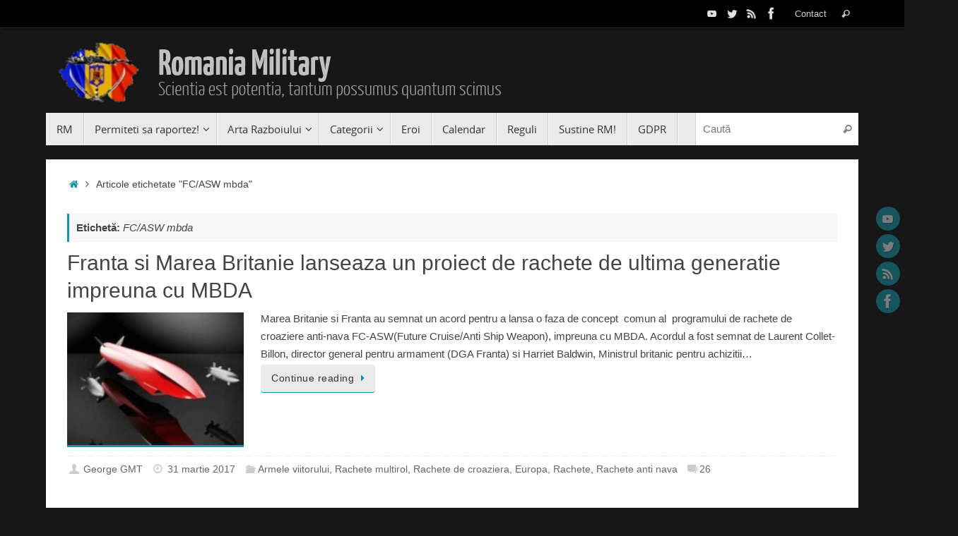

--- FILE ---
content_type: text/html; charset=UTF-8
request_url: https://www.rumaniamilitary.ro/tag/fcasw-mbda
body_size: 28924
content:
<!DOCTYPE html>
<html lang="ro-RO">
<head>
<meta name="viewport" content="width=device-width, user-scalable=no, initial-scale=1.0, minimum-scale=1.0, maximum-scale=1.0">
<meta http-equiv="Content-Type" content="text/html; charset=UTF-8" />
<link rel="profile" href="https://gmpg.org/xfn/11" />
<link rel="pingback" href="https://www.rumaniamilitary.ro/xmlrpc.php" />
<meta name='robots' content='index, follow, max-image-preview:large, max-snippet:-1, max-video-preview:-1' />

	<!-- This site is optimized with the Yoast SEO plugin v20.4 - https://yoast.com/wordpress/plugins/seo/ -->
	<title>FC/ASW mbda Archives - Romania Military</title>
	<link rel="canonical" href="https://www.rumaniamilitary.ro/tag/fcasw-mbda" />
	<meta property="og:locale" content="ro_RO" />
	<meta property="og:type" content="article" />
	<meta property="og:title" content="FC/ASW mbda Archives - Romania Military" />
	<meta property="og:url" content="https://www.rumaniamilitary.ro/tag/fcasw-mbda" />
	<meta property="og:site_name" content="Romania Military" />
	<script type="application/ld+json" class="yoast-schema-graph">{"@context":"https://schema.org","@graph":[{"@type":"CollectionPage","@id":"https://www.rumaniamilitary.ro/tag/fcasw-mbda","url":"https://www.rumaniamilitary.ro/tag/fcasw-mbda","name":"FC/ASW mbda Archives - Romania Military","isPartOf":{"@id":"https://www.rumaniamilitary.ro/#website"},"breadcrumb":{"@id":"https://www.rumaniamilitary.ro/tag/fcasw-mbda#breadcrumb"},"inLanguage":"ro-RO"},{"@type":"BreadcrumbList","@id":"https://www.rumaniamilitary.ro/tag/fcasw-mbda#breadcrumb","itemListElement":[{"@type":"ListItem","position":1,"name":"Acasă","item":"https://www.rumaniamilitary.ro/"},{"@type":"ListItem","position":2,"name":"FC/ASW mbda"}]},{"@type":"WebSite","@id":"https://www.rumaniamilitary.ro/#website","url":"https://www.rumaniamilitary.ro/","name":"Romania Military","description":"Scientia est potentia, tantum possumus quantum scimus","potentialAction":[{"@type":"SearchAction","target":{"@type":"EntryPoint","urlTemplate":"https://www.rumaniamilitary.ro/?s={search_term_string}"},"query-input":"required name=search_term_string"}],"inLanguage":"ro-RO"}]}</script>
	<!-- / Yoast SEO plugin. -->


<link rel='dns-prefetch' href='//www.rumaniamilitary.ro' />
<link rel='dns-prefetch' href='//static.addtoany.com' />
<link rel="alternate" type="application/rss+xml" title="Romania Military &raquo; Flux" href="https://www.rumaniamilitary.ro/feed" />
<link rel="alternate" type="application/rss+xml" title="Romania Military &raquo; Flux comentarii" href="https://www.rumaniamilitary.ro/comments/feed" />
<link rel="alternate" type="application/rss+xml" title="Romania Military &raquo; Flux etichetă FC/ASW mbda" href="https://www.rumaniamilitary.ro/tag/fcasw-mbda/feed" />
<script type="text/javascript">
/* <![CDATA[ */
window._wpemojiSettings = {"baseUrl":"https:\/\/s.w.org\/images\/core\/emoji\/14.0.0\/72x72\/","ext":".png","svgUrl":"https:\/\/s.w.org\/images\/core\/emoji\/14.0.0\/svg\/","svgExt":".svg","source":{"concatemoji":"https:\/\/www.rumaniamilitary.ro\/wp-includes\/js\/wp-emoji-release.min.js?ver=6.4.7"}};
/*! This file is auto-generated */
!function(i,n){var o,s,e;function c(e){try{var t={supportTests:e,timestamp:(new Date).valueOf()};sessionStorage.setItem(o,JSON.stringify(t))}catch(e){}}function p(e,t,n){e.clearRect(0,0,e.canvas.width,e.canvas.height),e.fillText(t,0,0);var t=new Uint32Array(e.getImageData(0,0,e.canvas.width,e.canvas.height).data),r=(e.clearRect(0,0,e.canvas.width,e.canvas.height),e.fillText(n,0,0),new Uint32Array(e.getImageData(0,0,e.canvas.width,e.canvas.height).data));return t.every(function(e,t){return e===r[t]})}function u(e,t,n){switch(t){case"flag":return n(e,"\ud83c\udff3\ufe0f\u200d\u26a7\ufe0f","\ud83c\udff3\ufe0f\u200b\u26a7\ufe0f")?!1:!n(e,"\ud83c\uddfa\ud83c\uddf3","\ud83c\uddfa\u200b\ud83c\uddf3")&&!n(e,"\ud83c\udff4\udb40\udc67\udb40\udc62\udb40\udc65\udb40\udc6e\udb40\udc67\udb40\udc7f","\ud83c\udff4\u200b\udb40\udc67\u200b\udb40\udc62\u200b\udb40\udc65\u200b\udb40\udc6e\u200b\udb40\udc67\u200b\udb40\udc7f");case"emoji":return!n(e,"\ud83e\udef1\ud83c\udffb\u200d\ud83e\udef2\ud83c\udfff","\ud83e\udef1\ud83c\udffb\u200b\ud83e\udef2\ud83c\udfff")}return!1}function f(e,t,n){var r="undefined"!=typeof WorkerGlobalScope&&self instanceof WorkerGlobalScope?new OffscreenCanvas(300,150):i.createElement("canvas"),a=r.getContext("2d",{willReadFrequently:!0}),o=(a.textBaseline="top",a.font="600 32px Arial",{});return e.forEach(function(e){o[e]=t(a,e,n)}),o}function t(e){var t=i.createElement("script");t.src=e,t.defer=!0,i.head.appendChild(t)}"undefined"!=typeof Promise&&(o="wpEmojiSettingsSupports",s=["flag","emoji"],n.supports={everything:!0,everythingExceptFlag:!0},e=new Promise(function(e){i.addEventListener("DOMContentLoaded",e,{once:!0})}),new Promise(function(t){var n=function(){try{var e=JSON.parse(sessionStorage.getItem(o));if("object"==typeof e&&"number"==typeof e.timestamp&&(new Date).valueOf()<e.timestamp+604800&&"object"==typeof e.supportTests)return e.supportTests}catch(e){}return null}();if(!n){if("undefined"!=typeof Worker&&"undefined"!=typeof OffscreenCanvas&&"undefined"!=typeof URL&&URL.createObjectURL&&"undefined"!=typeof Blob)try{var e="postMessage("+f.toString()+"("+[JSON.stringify(s),u.toString(),p.toString()].join(",")+"));",r=new Blob([e],{type:"text/javascript"}),a=new Worker(URL.createObjectURL(r),{name:"wpTestEmojiSupports"});return void(a.onmessage=function(e){c(n=e.data),a.terminate(),t(n)})}catch(e){}c(n=f(s,u,p))}t(n)}).then(function(e){for(var t in e)n.supports[t]=e[t],n.supports.everything=n.supports.everything&&n.supports[t],"flag"!==t&&(n.supports.everythingExceptFlag=n.supports.everythingExceptFlag&&n.supports[t]);n.supports.everythingExceptFlag=n.supports.everythingExceptFlag&&!n.supports.flag,n.DOMReady=!1,n.readyCallback=function(){n.DOMReady=!0}}).then(function(){return e}).then(function(){var e;n.supports.everything||(n.readyCallback(),(e=n.source||{}).concatemoji?t(e.concatemoji):e.wpemoji&&e.twemoji&&(t(e.twemoji),t(e.wpemoji)))}))}((window,document),window._wpemojiSettings);
/* ]]> */
</script>
<link rel='stylesheet' id='rt-wpp-plugin-style-css' href='https://www.rumaniamilitary.ro/wp-content/plugins/rt-prettyphoto/css/prettyPhoto.css?ver=6.4.7' type='text/css' media='all' />
<style id='wp-emoji-styles-inline-css' type='text/css'>

	img.wp-smiley, img.emoji {
		display: inline !important;
		border: none !important;
		box-shadow: none !important;
		height: 1em !important;
		width: 1em !important;
		margin: 0 0.07em !important;
		vertical-align: -0.1em !important;
		background: none !important;
		padding: 0 !important;
	}
</style>
<link rel='stylesheet' id='wp-block-library-css' href='https://www.rumaniamilitary.ro/wp-includes/css/dist/block-library/style.min.css?ver=6.4.7' type='text/css' media='all' />
<style id='codemirror-blocks-code-block-style-inline-css' type='text/css'>
.code-block{margin-bottom:1.5rem;position:relative}.code-block pre.CodeMirror{background:#f2f2f2;background:linear-gradient(180deg,#f2f2f2 50%,#f9f9f9 0);background-size:56px 56px;border:1px solid #ddd;filter:progid:DXImageTransform.Microsoft.gradient(startColorstr="#f2f2f2",endColorstr="#f9f9f9",GradientType=0);line-height:28px;margin:0 0 10px;padding:0 10px;white-space:pre-wrap;white-space:-moz-pre-wrap;white-space:-pre-wrap;white-space:-o-pre-wrap;word-wrap:break-word;font-family:monospace;font-size:16px}.code-block .CodeMirror-fullscreen{bottom:0;height:auto;left:0;margin-bottom:0;padding-bottom:30px;position:fixed;right:0;top:0;z-index:5000}.code-block iframe.output-block-frame{background-color:#fff;box-shadow:0 0 10px 0 #444;display:none;margin:1em 0;transition:all .3s ease-in;width:100%}.code-block iframe.show{display:block}textarea.CodeMirror-ClipBoard{border:0;bottom:0;height:1px;opacity:0;padding:0;position:absolute;right:0;width:1px}.CodeMirror-notice{background:#000;border-radius:5px;bottom:-40px;color:#fff;font-size:12px;left:15px;padding:10px;position:fixed;transition:all .5s;z-index:5001}.CodeMirror svg.loader{background:rgba(30,30,30,.7);border-radius:3px;left:42%;max-width:64px;position:absolute;top:42%;fill:none;stroke:#222;stroke-linecap:round;stroke-width:8%}.CodeMirror use{stroke:#fff;animation:a 2s linear infinite}@keyframes a{to{stroke-dashoffset:0px}}.CodeMirror.has-panel{border-top-left-radius:0!important;border-top-right-radius:0!important}.CodeMirror-panel .max-height{margin-right:.5rem}.CodeMirror-panel .info-panel{display:flex;height:32px;justify-content:space-between;transition:all .4s ease-in}.CodeMirror-panel .info-panel .language{background:#4c607f;color:#fff;display:inline-block;font-size:16px;font-weight:500;padding:4px 32px;transition:"background" .4s ease-out}.CodeMirror-panel .info-panel .language.apl{background:#d2d2d2;color:#000}.CodeMirror-panel .info-panel .language.asp{background:#0088b6}.CodeMirror-panel .info-panel .language.aspx{background:#33a9dc}.CodeMirror-panel .info-panel .language.c{background:#005f91}.CodeMirror-panel .info-panel .language.cpp{background:#984c93}.CodeMirror-panel .info-panel .language.cobol{background:#005ca5}.CodeMirror-panel .info-panel .language.coffeescript{background:#6f4e37}.CodeMirror-panel .info-panel .language.clojure{background:#5881d8}.CodeMirror-panel .info-panel .language.css{background:#1572b6}.CodeMirror-panel .info-panel .language.csharp{background:#368832}.CodeMirror-panel .info-panel .language.diff{background:green}.CodeMirror-panel .info-panel .language.django{background:#44b78b}.CodeMirror-panel .info-panel .language.docker{background:#27b9ec}.CodeMirror-panel .info-panel .language.dylan{background-image:linear-gradient(to bottom right,#fd1a60,#f36420)}.CodeMirror-panel .info-panel .language.elm{background:#5fb4cb}.CodeMirror-panel .info-panel .language.erlang{background:#a2003e}.CodeMirror-panel .info-panel .language.fortran{background:#30b9db}.CodeMirror-panel .info-panel .language.fsharp{background:#665948}.CodeMirror-panel .info-panel .language.git{background:#fca326}.CodeMirror-panel .info-panel .language.go{background:#00acd7}.CodeMirror-panel .info-panel .language.groovy{background:#6398aa}.CodeMirror-panel .info-panel .language.haml{background:#ecdfa7;color:#3f3e29}.CodeMirror-panel .info-panel .language.haskell{background:#8f4e8b}.CodeMirror-panel .info-panel .language.html,.CodeMirror-panel .info-panel .language.htmlembedded,.CodeMirror-panel .info-panel .language.htmlmixed{background:#f1662a}.CodeMirror-panel .info-panel .language.http{background:#509e2f}.CodeMirror-panel .info-panel .language.java{background:#5382a1}.CodeMirror-panel .info-panel .language.js,.CodeMirror-panel .info-panel .language.json,.CodeMirror-panel .info-panel .language.jsx{background:#f5de19}.CodeMirror-panel .info-panel .language.jsonld{background:#0ca69c}.CodeMirror-panel .info-panel .language.jsp{background:#e56f14}.CodeMirror-panel .info-panel .language.kotlin{background-image:linear-gradient(to bottom right,#cb55c0,#f28e0e)}.CodeMirror-panel .info-panel .language.less{background:#193255}.CodeMirror-panel .info-panel .language.lisp{background:#c40804}.CodeMirror-panel .info-panel .language.livescript{background:#317eac}.CodeMirror-panel .info-panel .language.lua{background:navy}.CodeMirror-panel .info-panel .language.markdown{background:#755838}.CodeMirror-panel .info-panel .language.mariadb{background:#c49a6c;color:#002b64}.CodeMirror-panel .info-panel .language.mssql,.CodeMirror-panel .info-panel .language.mysql{background:#5d87a1}.CodeMirror-panel .info-panel .language.nginx{background:#019639}.CodeMirror-panel .info-panel .language.objectivec{background:#c2c2c2}.CodeMirror-panel .info-panel .language.perl{background:#3a3c5b}.CodeMirror-panel .info-panel .language.php{background:#6280b6}.CodeMirror-panel .info-panel .language.plsql{background:red}.CodeMirror-panel .info-panel .language.powershell{background:#5290fd}.CodeMirror-panel .info-panel .language.protobuf{background:#ff5c77}.CodeMirror-panel .info-panel .language.pug{background:#efcca3;color:#442823}.CodeMirror-panel .info-panel .language.puppet{background:#ffae1a}.CodeMirror-panel .info-panel .language.python{background:#ffdc4e;color:#366e9d}.CodeMirror-panel .info-panel .language.q{background:#1e78b3}.CodeMirror-panel .info-panel .language.r{background:#acadb2;color:#185ead}.CodeMirror-panel .info-panel .language.ruby{background:#e71622}.CodeMirror-panel .info-panel .language.rust{background:#a04f12}.CodeMirror-panel .info-panel .language.scala{background:#fe0000}.CodeMirror-panel .info-panel .language.stylus{background:#ff2952}.CodeMirror-panel .info-panel .language.sass,.CodeMirror-panel .info-panel .language.scss{background:#cd6799}.CodeMirror-panel .info-panel .language.shell{background:#d9b400}.CodeMirror-panel .info-panel .language.sql{background:#ffda44}.CodeMirror-panel .info-panel .language.sqlite{background:#003b57}.CodeMirror-panel .info-panel .language.squirrel{background:#a05a2c}.CodeMirror-panel .info-panel .language.stylus{background:#c2c2c2}.CodeMirror-panel .info-panel .language.swift{background:#fd2822}.CodeMirror-panel .info-panel .language.tcl{background:#c3b15f}.CodeMirror-panel .info-panel .language.text{background:#829ec2}.CodeMirror-panel .info-panel .language.textile{background:#ffe7ac;color:#000}.CodeMirror-panel .info-panel .language.toml{background:#7f7f7f}.CodeMirror-panel .info-panel .language.ttcn{background:#00adee}.CodeMirror-panel .info-panel .language.twig{background:#78dc50}.CodeMirror-panel .info-panel .language.typescript{background:#007acc}.CodeMirror-panel .info-panel .language.vb{background:#00519a}.CodeMirror-panel .info-panel .language.velocity{background:#262692}.CodeMirror-panel .info-panel .language.verilog{background:#1a348f}.CodeMirror-panel .info-panel .language.vhdl{background:#0d9b35}.CodeMirror-panel .info-panel .language.vue{background:#41b883}.CodeMirror-panel .info-panel .language.xml,.CodeMirror-panel .info-panel .language.xquery{background:#f1662a}.CodeMirror-panel .info-panel .language.yaml{background:#fbc02d}.CodeMirror-panel .control-panel{display:flex;padding:5px 3px}.CodeMirror-panel .control-panel>span{cursor:pointer;display:flex;margin:0 5px 0 0;transition:all .3s}.CodeMirror-panel .control-panel>span:hover{color:#fff}.CodeMirror-panel .control-panel .run-code{border:2px solid;border-radius:20px;box-sizing:border-box;display:inline-block;height:20px;position:relative;transform:scale(1);width:20px}.CodeMirror-panel .control-panel .run-code:after,.CodeMirror-panel .control-panel .run-code:before{box-sizing:border-box;content:"";display:block;position:absolute;top:3px}.CodeMirror-panel .control-panel .run-code:after{border-bottom:5px solid transparent;border-left:9px solid;border-top:5px solid transparent;left:5px;width:0}.CodeMirror-panel .control-panel .maximize,.CodeMirror-panel .control-panel .restore{border:2px solid;border-radius:2px;box-sizing:border-box;display:inline-block;height:20px;position:relative;transform:scale(1);width:20px}.CodeMirror-panel .control-panel .maximize:after{height:12px;top:2px;width:12px}.CodeMirror-panel .control-panel .maximize:after,.CodeMirror-panel .control-panel .restore:after{background:currentColor;box-sizing:border-box;content:"";display:inline-block;left:2px;position:absolute}.CodeMirror-panel .control-panel .restore:after{bottom:3px;height:3px;width:9px}.CodeMirror-panel .control-panel .copy{border:2px solid;border-bottom:0;border-radius:2px;border-right:0;box-sizing:border-box;display:inline-block;height:18px;position:relative;transform:scale(1);width:14px}.CodeMirror-panel .control-panel .copy:after{border:2px solid;border-radius:0 0 2px 0;box-sizing:border-box;content:"";display:inline-block;height:17px;left:1px;position:absolute;top:1px;width:13px}.CodeMirror-panel .control-panel .tool{cursor:help;position:relative}.CodeMirror-panel .control-panel .tool:after,.CodeMirror-panel .control-panel .tool:before{left:50%;opacity:0;position:absolute;z-index:-100}.CodeMirror-panel .control-panel .tool:focus:after,.CodeMirror-panel .control-panel .tool:focus:before,.CodeMirror-panel .control-panel .tool:hover:after,.CodeMirror-panel .control-panel .tool:hover:before{opacity:1;transform:scale(1) translateY(0);z-index:100}.CodeMirror-panel .control-panel .tool:before{border-color:transparent transparent #3e474f;border-style:solid;border-width:8px 12px 12px 8px;content:"";left:0;top:100%;transform:scale(.6) translateY(-20%);transition:all .85s cubic-bezier(.84,-.18,.31,1.26),opacity .85s .5s}.CodeMirror-panel .control-panel .tool:after{background:#3e474f;border-radius:5px;color:#edeff0;content:attr(data-tip);font-size:14px;left:-90px;padding:5px;text-align:center;top:180%;transition:all .85s cubic-bezier(.84,-.18,.31,1.26) .2s;width:120px}

</style>
<style id='classic-theme-styles-inline-css' type='text/css'>
/*! This file is auto-generated */
.wp-block-button__link{color:#fff;background-color:#32373c;border-radius:9999px;box-shadow:none;text-decoration:none;padding:calc(.667em + 2px) calc(1.333em + 2px);font-size:1.125em}.wp-block-file__button{background:#32373c;color:#fff;text-decoration:none}
</style>
<style id='global-styles-inline-css' type='text/css'>
body{--wp--preset--color--black: #000000;--wp--preset--color--cyan-bluish-gray: #abb8c3;--wp--preset--color--white: #ffffff;--wp--preset--color--pale-pink: #f78da7;--wp--preset--color--vivid-red: #cf2e2e;--wp--preset--color--luminous-vivid-orange: #ff6900;--wp--preset--color--luminous-vivid-amber: #fcb900;--wp--preset--color--light-green-cyan: #7bdcb5;--wp--preset--color--vivid-green-cyan: #00d084;--wp--preset--color--pale-cyan-blue: #8ed1fc;--wp--preset--color--vivid-cyan-blue: #0693e3;--wp--preset--color--vivid-purple: #9b51e0;--wp--preset--gradient--vivid-cyan-blue-to-vivid-purple: linear-gradient(135deg,rgba(6,147,227,1) 0%,rgb(155,81,224) 100%);--wp--preset--gradient--light-green-cyan-to-vivid-green-cyan: linear-gradient(135deg,rgb(122,220,180) 0%,rgb(0,208,130) 100%);--wp--preset--gradient--luminous-vivid-amber-to-luminous-vivid-orange: linear-gradient(135deg,rgba(252,185,0,1) 0%,rgba(255,105,0,1) 100%);--wp--preset--gradient--luminous-vivid-orange-to-vivid-red: linear-gradient(135deg,rgba(255,105,0,1) 0%,rgb(207,46,46) 100%);--wp--preset--gradient--very-light-gray-to-cyan-bluish-gray: linear-gradient(135deg,rgb(238,238,238) 0%,rgb(169,184,195) 100%);--wp--preset--gradient--cool-to-warm-spectrum: linear-gradient(135deg,rgb(74,234,220) 0%,rgb(151,120,209) 20%,rgb(207,42,186) 40%,rgb(238,44,130) 60%,rgb(251,105,98) 80%,rgb(254,248,76) 100%);--wp--preset--gradient--blush-light-purple: linear-gradient(135deg,rgb(255,206,236) 0%,rgb(152,150,240) 100%);--wp--preset--gradient--blush-bordeaux: linear-gradient(135deg,rgb(254,205,165) 0%,rgb(254,45,45) 50%,rgb(107,0,62) 100%);--wp--preset--gradient--luminous-dusk: linear-gradient(135deg,rgb(255,203,112) 0%,rgb(199,81,192) 50%,rgb(65,88,208) 100%);--wp--preset--gradient--pale-ocean: linear-gradient(135deg,rgb(255,245,203) 0%,rgb(182,227,212) 50%,rgb(51,167,181) 100%);--wp--preset--gradient--electric-grass: linear-gradient(135deg,rgb(202,248,128) 0%,rgb(113,206,126) 100%);--wp--preset--gradient--midnight: linear-gradient(135deg,rgb(2,3,129) 0%,rgb(40,116,252) 100%);--wp--preset--font-size--small: 13px;--wp--preset--font-size--medium: 20px;--wp--preset--font-size--large: 36px;--wp--preset--font-size--x-large: 42px;--wp--preset--spacing--20: 0.44rem;--wp--preset--spacing--30: 0.67rem;--wp--preset--spacing--40: 1rem;--wp--preset--spacing--50: 1.5rem;--wp--preset--spacing--60: 2.25rem;--wp--preset--spacing--70: 3.38rem;--wp--preset--spacing--80: 5.06rem;--wp--preset--shadow--natural: 6px 6px 9px rgba(0, 0, 0, 0.2);--wp--preset--shadow--deep: 12px 12px 50px rgba(0, 0, 0, 0.4);--wp--preset--shadow--sharp: 6px 6px 0px rgba(0, 0, 0, 0.2);--wp--preset--shadow--outlined: 6px 6px 0px -3px rgba(255, 255, 255, 1), 6px 6px rgba(0, 0, 0, 1);--wp--preset--shadow--crisp: 6px 6px 0px rgba(0, 0, 0, 1);}:where(.is-layout-flex){gap: 0.5em;}:where(.is-layout-grid){gap: 0.5em;}body .is-layout-flow > .alignleft{float: left;margin-inline-start: 0;margin-inline-end: 2em;}body .is-layout-flow > .alignright{float: right;margin-inline-start: 2em;margin-inline-end: 0;}body .is-layout-flow > .aligncenter{margin-left: auto !important;margin-right: auto !important;}body .is-layout-constrained > .alignleft{float: left;margin-inline-start: 0;margin-inline-end: 2em;}body .is-layout-constrained > .alignright{float: right;margin-inline-start: 2em;margin-inline-end: 0;}body .is-layout-constrained > .aligncenter{margin-left: auto !important;margin-right: auto !important;}body .is-layout-constrained > :where(:not(.alignleft):not(.alignright):not(.alignfull)){max-width: var(--wp--style--global--content-size);margin-left: auto !important;margin-right: auto !important;}body .is-layout-constrained > .alignwide{max-width: var(--wp--style--global--wide-size);}body .is-layout-flex{display: flex;}body .is-layout-flex{flex-wrap: wrap;align-items: center;}body .is-layout-flex > *{margin: 0;}body .is-layout-grid{display: grid;}body .is-layout-grid > *{margin: 0;}:where(.wp-block-columns.is-layout-flex){gap: 2em;}:where(.wp-block-columns.is-layout-grid){gap: 2em;}:where(.wp-block-post-template.is-layout-flex){gap: 1.25em;}:where(.wp-block-post-template.is-layout-grid){gap: 1.25em;}.has-black-color{color: var(--wp--preset--color--black) !important;}.has-cyan-bluish-gray-color{color: var(--wp--preset--color--cyan-bluish-gray) !important;}.has-white-color{color: var(--wp--preset--color--white) !important;}.has-pale-pink-color{color: var(--wp--preset--color--pale-pink) !important;}.has-vivid-red-color{color: var(--wp--preset--color--vivid-red) !important;}.has-luminous-vivid-orange-color{color: var(--wp--preset--color--luminous-vivid-orange) !important;}.has-luminous-vivid-amber-color{color: var(--wp--preset--color--luminous-vivid-amber) !important;}.has-light-green-cyan-color{color: var(--wp--preset--color--light-green-cyan) !important;}.has-vivid-green-cyan-color{color: var(--wp--preset--color--vivid-green-cyan) !important;}.has-pale-cyan-blue-color{color: var(--wp--preset--color--pale-cyan-blue) !important;}.has-vivid-cyan-blue-color{color: var(--wp--preset--color--vivid-cyan-blue) !important;}.has-vivid-purple-color{color: var(--wp--preset--color--vivid-purple) !important;}.has-black-background-color{background-color: var(--wp--preset--color--black) !important;}.has-cyan-bluish-gray-background-color{background-color: var(--wp--preset--color--cyan-bluish-gray) !important;}.has-white-background-color{background-color: var(--wp--preset--color--white) !important;}.has-pale-pink-background-color{background-color: var(--wp--preset--color--pale-pink) !important;}.has-vivid-red-background-color{background-color: var(--wp--preset--color--vivid-red) !important;}.has-luminous-vivid-orange-background-color{background-color: var(--wp--preset--color--luminous-vivid-orange) !important;}.has-luminous-vivid-amber-background-color{background-color: var(--wp--preset--color--luminous-vivid-amber) !important;}.has-light-green-cyan-background-color{background-color: var(--wp--preset--color--light-green-cyan) !important;}.has-vivid-green-cyan-background-color{background-color: var(--wp--preset--color--vivid-green-cyan) !important;}.has-pale-cyan-blue-background-color{background-color: var(--wp--preset--color--pale-cyan-blue) !important;}.has-vivid-cyan-blue-background-color{background-color: var(--wp--preset--color--vivid-cyan-blue) !important;}.has-vivid-purple-background-color{background-color: var(--wp--preset--color--vivid-purple) !important;}.has-black-border-color{border-color: var(--wp--preset--color--black) !important;}.has-cyan-bluish-gray-border-color{border-color: var(--wp--preset--color--cyan-bluish-gray) !important;}.has-white-border-color{border-color: var(--wp--preset--color--white) !important;}.has-pale-pink-border-color{border-color: var(--wp--preset--color--pale-pink) !important;}.has-vivid-red-border-color{border-color: var(--wp--preset--color--vivid-red) !important;}.has-luminous-vivid-orange-border-color{border-color: var(--wp--preset--color--luminous-vivid-orange) !important;}.has-luminous-vivid-amber-border-color{border-color: var(--wp--preset--color--luminous-vivid-amber) !important;}.has-light-green-cyan-border-color{border-color: var(--wp--preset--color--light-green-cyan) !important;}.has-vivid-green-cyan-border-color{border-color: var(--wp--preset--color--vivid-green-cyan) !important;}.has-pale-cyan-blue-border-color{border-color: var(--wp--preset--color--pale-cyan-blue) !important;}.has-vivid-cyan-blue-border-color{border-color: var(--wp--preset--color--vivid-cyan-blue) !important;}.has-vivid-purple-border-color{border-color: var(--wp--preset--color--vivid-purple) !important;}.has-vivid-cyan-blue-to-vivid-purple-gradient-background{background: var(--wp--preset--gradient--vivid-cyan-blue-to-vivid-purple) !important;}.has-light-green-cyan-to-vivid-green-cyan-gradient-background{background: var(--wp--preset--gradient--light-green-cyan-to-vivid-green-cyan) !important;}.has-luminous-vivid-amber-to-luminous-vivid-orange-gradient-background{background: var(--wp--preset--gradient--luminous-vivid-amber-to-luminous-vivid-orange) !important;}.has-luminous-vivid-orange-to-vivid-red-gradient-background{background: var(--wp--preset--gradient--luminous-vivid-orange-to-vivid-red) !important;}.has-very-light-gray-to-cyan-bluish-gray-gradient-background{background: var(--wp--preset--gradient--very-light-gray-to-cyan-bluish-gray) !important;}.has-cool-to-warm-spectrum-gradient-background{background: var(--wp--preset--gradient--cool-to-warm-spectrum) !important;}.has-blush-light-purple-gradient-background{background: var(--wp--preset--gradient--blush-light-purple) !important;}.has-blush-bordeaux-gradient-background{background: var(--wp--preset--gradient--blush-bordeaux) !important;}.has-luminous-dusk-gradient-background{background: var(--wp--preset--gradient--luminous-dusk) !important;}.has-pale-ocean-gradient-background{background: var(--wp--preset--gradient--pale-ocean) !important;}.has-electric-grass-gradient-background{background: var(--wp--preset--gradient--electric-grass) !important;}.has-midnight-gradient-background{background: var(--wp--preset--gradient--midnight) !important;}.has-small-font-size{font-size: var(--wp--preset--font-size--small) !important;}.has-medium-font-size{font-size: var(--wp--preset--font-size--medium) !important;}.has-large-font-size{font-size: var(--wp--preset--font-size--large) !important;}.has-x-large-font-size{font-size: var(--wp--preset--font-size--x-large) !important;}
.wp-block-navigation a:where(:not(.wp-element-button)){color: inherit;}
:where(.wp-block-post-template.is-layout-flex){gap: 1.25em;}:where(.wp-block-post-template.is-layout-grid){gap: 1.25em;}
:where(.wp-block-columns.is-layout-flex){gap: 2em;}:where(.wp-block-columns.is-layout-grid){gap: 2em;}
.wp-block-pullquote{font-size: 1.5em;line-height: 1.6;}
</style>
<link rel='stylesheet' id='cld-font-awesome-css' href='https://www.rumaniamilitary.ro/wp-content/plugins/comments-like-dislike/css/fontawesome/css/all.min.css?ver=1.2.1' type='text/css' media='all' />
<link rel='stylesheet' id='cld-frontend-css' href='https://www.rumaniamilitary.ro/wp-content/plugins/comments-like-dislike/css/cld-frontend.css?ver=1.2.1' type='text/css' media='all' />
<link rel='stylesheet' id='gdpr-css' href='https://www.rumaniamilitary.ro/wp-content/plugins/gdpr/dist/css/public.css?ver=2.1.2' type='text/css' media='all' />
<link rel='stylesheet' id='orgseries-default-css-css' href='https://www.rumaniamilitary.ro/wp-content/plugins/organize-series/orgSeries.css?ver=6.4.7' type='text/css' media='all' />
<link rel='stylesheet' id='post-timeline-blocks-style-css' href='https://www.rumaniamilitary.ro/wp-content/plugins/post-timeline/admin/blocks/assets/blocks-style.css?ver=2.2.7' type='text/css' media='all' />
<link rel='stylesheet' id='post-timeline-bootstrap-css' href='https://www.rumaniamilitary.ro/wp-content/plugins/post-timeline/public/css/bootstrap.min.css?ver=2.2.7' type='text/css' media='all' />
<link rel='stylesheet' id='wp-polls-css' href='https://www.rumaniamilitary.ro/wp-content/plugins/wp-polls/polls-css.css?ver=2.77.2' type='text/css' media='all' />
<style id='wp-polls-inline-css' type='text/css'>
.wp-polls .pollbar {
	margin: 1px;
	font-size: 6px;
	line-height: 8px;
	height: 8px;
	background-image: url('https://www.rumaniamilitary.ro/wp-content/plugins/wp-polls/images/default/pollbg.gif');
	border: 1px solid #c8c8c8;
}

</style>
<link rel='stylesheet' id='wp-postratings-css' href='https://www.rumaniamilitary.ro/wp-content/plugins/wp-postratings/css/postratings-css.css?ver=1.91.1' type='text/css' media='all' />
<link rel='stylesheet' id='yop-public-css' href='https://www.rumaniamilitary.ro/wp-content/plugins/yop-poll/public/assets/css/yop-poll-public-6.5.29.css?ver=6.4.7' type='text/css' media='all' />
<link rel='stylesheet' id='tempera-fonts-css' href='https://www.rumaniamilitary.ro/wp-content/themes/tempera/fonts/fontfaces.css?ver=1.8.1' type='text/css' media='all' />
<link rel='stylesheet' id='tempera-style-css' href='https://www.rumaniamilitary.ro/wp-content/themes/tempera/style.css?ver=1.8.1' type='text/css' media='all' />
<style id='tempera-style-inline-css' type='text/css'>
#header, #main, #topbar-inner { max-width: 1150px; } #container.one-column { } #container.two-columns-right #secondary { width:250px; float:right; } #container.two-columns-right #content { width:calc(100% - 280px); float:left; } #container.two-columns-left #primary { width:250px; float:left; } #container.two-columns-left #content { width:calc(100% - 280px); float:right; } #container.three-columns-right .sidey { width:125px; float:left; } #container.three-columns-right #primary { margin-left:15px; margin-right:15px; } #container.three-columns-right #content { width: calc(100% - 280px); float:left;} #container.three-columns-left .sidey { width:125px; float:left; } #container.three-columns-left #secondary {margin-left:15px; margin-right:15px; } #container.three-columns-left #content { width: calc(100% - 280px); float:right; } #container.three-columns-sided .sidey { width:125px; float:left; } #container.three-columns-sided #secondary { float:right; } #container.three-columns-sided #content { width: calc(100% - 310px); float:right; margin: 0 155px 0 -1150px; } body { font-family: Arial, Helvetica, sans-serif; } #content h1.entry-title a, #content h2.entry-title a, #content h1.entry-title , #content h2.entry-title { font-family: Tahoma, Geneva, sans-serif; } .widget-title, .widget-title a { font-family: Tahoma, Geneva, sans-serif; } .entry-content h1, .entry-content h2, .entry-content h3, .entry-content h4, .entry-content h5, .entry-content h6, #comments #reply-title, .nivo-caption h2, #front-text1 h2, #front-text2 h2, .column-header-image, .column-header-noimage { font-family: "Open Sans"; } #site-title span a { font-family: Tahoma, Geneva, sans-serif; } #access ul li a, #access ul li a span { font-family: "Open Sans"; } body { color: #444444; background-color: #171717 } a { color: #1693A5; } a:hover,.entry-meta span a:hover, .comments-link a:hover { color: #D6341D; } #header { ; } #site-title span a { color:#1693A5; } #site-description { color:#999999; } .socials a { background-color: #1693A5; } .socials .socials-hover { background-color: #D6341D; } /* Main menu top level */ #access a, #nav-toggle span, li.menu-main-search .searchform input[type="search"] { color: #333333; } li.menu-main-search .searchform input[type="search"] { background-color: #ffffff; border-left-color: #cccccc; } #access, #nav-toggle {background-color: #EAEAEA; } #access > .menu > ul > li > a > span { border-color: #cccccc; -webkit-box-shadow: 1px 0 0 #ffffff; box-shadow: 1px 0 0 #ffffff; } /*.rtl #access > .menu > ul > li > a > span { -webkit-box-shadow: -1px 0 0 #ffffff; box-shadow: -1px 0 0 #ffffff; } */ #access a:hover {background-color: #f7f7f7; } #access ul li.current_page_item > a, #access ul li.current-menu-item > a, #access ul li.current_page_ancestor > a, #access ul li.current-menu-ancestor > a { background-color: #f7f7f7; } /* Main menu Submenus */ #access > .menu > ul > li > ul:before {border-bottom-color:#2D2D2D;} #access ul ul ul li:first-child:before { border-right-color:#2D2D2D;} #access ul ul li { background-color:#2D2D2D; border-top-color:#3b3b3b; border-bottom-color:#222222} #access ul ul li a{color:#BBBBBB} #access ul ul li a:hover{background:#3b3b3b} #access ul ul li.current_page_item > a, #access ul ul li.current-menu-item > a, #access ul ul li.current_page_ancestor > a, #access ul ul li.current-menu-ancestor > a { background-color:#3b3b3b; } #topbar { background-color: #000000;border-bottom-color:#282828; box-shadow:3px 0 3px #000000; } .topmenu ul li a, .topmenu .searchsubmit { color: #CCCCCC; } .topmenu ul li a:hover, .topmenu .searchform input[type="search"] { color: #EEEEEE; border-bottom-color: rgba( 22,147,165, 0.5); } #main { background-color: #FFFFFF; } #author-info, #entry-author-info, #content .page-title { border-color: #1693A5; background: #F7F7F7; } #entry-author-info #author-avatar, #author-info #author-avatar { border-color: #EEEEEE; } .sidey .widget-container { color: #333333; ; } .sidey .widget-title { color: #666666; background-color: #F7F7F7;border-color:#cfcfcf;} .sidey .widget-container a {} .sidey .widget-container a:hover {} .entry-content h1, .entry-content h2, .entry-content h3, .entry-content h4, .entry-content h5, .entry-content h6 { color: #444444; } .sticky .entry-header {border-color:#1693A5 } .entry-title, .entry-title a { color: #444444; } .entry-title a:hover { color: #000000; } #content span.entry-format { color: #333333; background-color: #EAEAEA; } #footer { color: #AAAAAA; ; } #footer2 { color: #AAAAAA; background-color: #F7F7F7; } #footer a { ; } #footer a:hover { ; } #footer2 a, .footermenu ul li:after { ; } #footer2 a:hover { ; } #footer .widget-container { color: #333333; ; } #footer .widget-title { color: #666666; background-color: #F7F7F7;border-color:#cfcfcf } a.continue-reading-link, #cryout_ajax_more_trigger { color:#333333; background:#EAEAEA; border-bottom-color:#1693A5; } a.continue-reading-link:hover { border-bottom-color:#D6341D; } a.continue-reading-link i.crycon-right-dir {color:#1693A5} a.continue-reading-link:hover i.crycon-right-dir {color:#D6341D} .page-link a, .page-link > span > em {border-color:#CCCCCC} .columnmore a {background:#1693A5;color:#F7F7F7} .columnmore a:hover {background:#D6341D;} .button, #respond .form-submit input#submit, input[type="submit"], input[type="reset"] { background-color: #1693A5; } .button:hover, #respond .form-submit input#submit:hover { background-color: #D6341D; } .entry-content tr th, .entry-content thead th { color: #444444; } .entry-content table, .entry-content fieldset, .entry-content tr td, .entry-content tr th, .entry-content thead th { border-color: #CCCCCC; } .entry-content tr.even td { background-color: #F7F7F7 !important; } hr { border-color: #CCCCCC; } input[type="text"], input[type="password"], input[type="email"], textarea, select, input[type="color"],input[type="date"],input[type="datetime"],input[type="datetime-local"],input[type="month"],input[type="number"],input[type="range"], input[type="search"],input[type="tel"],input[type="time"],input[type="url"],input[type="week"] { background-color: #F7F7F7; border-color: #CCCCCC #EEEEEE #EEEEEE #CCCCCC; color: #444444; } input[type="submit"], input[type="reset"] { color: #FFFFFF; background-color: #1693A5; } input[type="text"]:hover, input[type="password"]:hover, input[type="email"]:hover, textarea:hover, input[type="color"]:hover, input[type="date"]:hover, input[type="datetime"]:hover, input[type="datetime-local"]:hover, input[type="month"]:hover, input[type="number"]:hover, input[type="range"]:hover, input[type="search"]:hover, input[type="tel"]:hover, input[type="time"]:hover, input[type="url"]:hover, input[type="week"]:hover { background-color: rgba(247,247,247,0.4); } .entry-content pre { border-color: #CCCCCC; border-bottom-color:#1693A5;} .entry-content code { background-color:#F7F7F7;} .entry-content blockquote { border-color: #EEEEEE; } abbr, acronym { border-color: #444444; } .comment-meta a { color: #444444; } #respond .form-allowed-tags { color: #999999; } .entry-meta .crycon-metas:before {color:#CCCCCC;} .entry-meta span a, .comments-link a, .entry-meta {color:#666666;} .entry-meta span a:hover, .comments-link a:hover {} .nav-next a:hover {} .nav-previous a:hover { } .pagination { border-color:#ededed;} .pagination span, .pagination a { background:#F7F7F7; border-left-color:#dddddd; border-right-color:#ffffff; } .pagination a:hover { background: #ffffff; } #searchform input[type="text"] {color:#999999;} .caption-accented .wp-caption { background-color:rgba(22,147,165,0.8); color:#FFFFFF} .tempera-image-one .entry-content img[class*='align'], .tempera-image-one .entry-summary img[class*='align'], .tempera-image-two .entry-content img[class*='align'], .tempera-image-two .entry-summary img[class*='align'], .tempera-image-one .entry-content [class*='wp-block'][class*='align'] img, .tempera-image-one .entry-summary [class*='wp-block'][class*='align'] img, .tempera-image-two .entry-content [class*='wp-block'][class*='align'] img, .tempera-image-two .entry-summary [class*='wp-block'][class*='align'] img { border-color:#1693A5;} html { font-size:15px; line-height:1.7; } .entry-content, .entry-summary, #frontpage blockquote { text-align:inherit; } .entry-content, .entry-summary, .widget-area { ; } #content h1.entry-title, #content h2.entry-title { font-size:30px ;} .widget-title, .widget-title a { font-size:18px ;} h1 { font-size: 2.105em; } h2 { font-size: 1.835em; } h3 { font-size: 1.565em; } h4 { font-size: 1.295em; } h5 { font-size: 1.025em; } h6 { font-size: 0.755em; } #site-title { font-size:38px ;} #access ul li a, li.menu-main-search .searchform input[type="search"] { font-size:15px ;} .nocomments, .nocomments2 {display:none;} #header-container > div { margin:40px 0 0 0px;} .entry-content p, .entry-content ul, .entry-content ol, .entry-content dd, .entry-content pre, .entry-content hr, .commentlist p { margin-bottom: 1.0em; } header.entry-header > .entry-meta { display: none; } #toTop {background:#FFFFFF;margin-left:1300px;} #toTop:hover .crycon-back2top:before {color:#D6341D;} @media (max-width: 1195px) { #footer2 #toTop { position: relative; margin-left: auto !important; margin-right: auto !important; bottom: 0; display: block; width: 45px; border-radius: 4px 4px 0 0; opacity: 1; } } #main {margin-top:20px; } #forbottom {margin-left: 30px; margin-right: 30px;} #header-widget-area { width: 33%; } #branding { height:120px; } 
/* Tempera Custom CSS */
</style>
<link rel='stylesheet' id='tempera-mobile-css' href='https://www.rumaniamilitary.ro/wp-content/themes/tempera/styles/style-mobile.css?ver=1.8.1' type='text/css' media='all' />
<link rel='stylesheet' id='addtoany-css' href='https://www.rumaniamilitary.ro/wp-content/plugins/add-to-any/addtoany.min.css?ver=1.16' type='text/css' media='all' />
<link rel='stylesheet' id='decent-comments-widget-css' href='https://www.rumaniamilitary.ro/wp-content/plugins/decent-comments/css/decent-comments-widget.css' type='text/css' media='all' />
<script type="text/javascript" src="https://www.rumaniamilitary.ro/wp-includes/js/jquery/jquery.min.js?ver=3.7.1" id="jquery-core-js"></script>
<script type="text/javascript" src="https://www.rumaniamilitary.ro/wp-includes/js/jquery/jquery-migrate.min.js?ver=3.4.1" id="jquery-migrate-js"></script>
<script type="text/javascript" src="https://www.rumaniamilitary.ro/wp-content/plugins/rt-prettyphoto/js/jquery.prettyPhoto.js?ver=6.4.7" id="rt-wpp-plugin-active-js"></script>
<script type="text/javascript" src="https://www.rumaniamilitary.ro/wp-content/plugins/rt-prettyphoto/js/wpp-active.js?ver=6.4.7" id="rt-wpp-plugin-script-active-js"></script>
<script type="text/javascript" id="addtoany-core-js-before">
/* <![CDATA[ */
window.a2a_config=window.a2a_config||{};a2a_config.callbacks=[];a2a_config.overlays=[];a2a_config.templates={};a2a_localize = {
	Share: "Partajează",
	Save: "Salvează",
	Subscribe: "Abonare",
	Email: "Email",
	Bookmark: "Pune un semn de carte",
	ShowAll: "Arată tot",
	ShowLess: "Arată mai puțin",
	FindServices: "găseşte serviciu/i",
	FindAnyServiceToAddTo: "găseşte instantaneu orice serviciu de adăugat la",
	PoweredBy: "Propulsat de",
	ShareViaEmail: "Partajat via email",
	SubscribeViaEmail: "Abonare via email",
	BookmarkInYourBrowser: "pune semn în browserul tău",
	BookmarkInstructions: "Apasă Ctrl+D sau \u2318+D pentru a pune un semn de carte paginii",
	AddToYourFavorites: "adaugă la pagini favorite",
	SendFromWebOrProgram: "Trimis de la orice adresă de email sau program de email",
	EmailProgram: "Program de email",
	More: "Mai mult&#8230;",
	ThanksForSharing: "Thanks for sharing!",
	ThanksForFollowing: "Thanks for following!"
};
/* ]]> */
</script>
<script type="text/javascript" async src="https://static.addtoany.com/menu/page.js" id="addtoany-core-js"></script>
<script type="text/javascript" async src="https://www.rumaniamilitary.ro/wp-content/plugins/add-to-any/addtoany.min.js?ver=1.1" id="addtoany-jquery-js"></script>
<script type="text/javascript" id="cld-frontend-js-extra">
/* <![CDATA[ */
var cld_js_object = {"admin_ajax_url":"https:\/\/www.rumaniamilitary.ro\/wp-admin\/admin-ajax.php","admin_ajax_nonce":"04be2ac294"};
/* ]]> */
</script>
<script type="text/javascript" src="https://www.rumaniamilitary.ro/wp-content/plugins/comments-like-dislike/js/cld-frontend.js?ver=1.2.1" id="cld-frontend-js"></script>
<script type="text/javascript" id="gdpr-js-extra">
/* <![CDATA[ */
var GDPR = {"ajaxurl":"https:\/\/www.rumaniamilitary.ro\/wp-admin\/admin-ajax.php","logouturl":"","i18n":{"aborting":"Anulez","logging_out":"You are being logged out.","continue":"Continu\u0103","cancel":"Anuleaz\u0103","ok":"OK","close_account":"\u00ce\u021bi \u00eenchizi contul?","close_account_warning":"Contul t\u0103u va fi \u00eenchis \u0219i toate datele vor fi \u0219terse definitiv \u0219i nu pot fi recuperate. Sigur?","are_you_sure":"Sigur?","policy_disagree":"Dac\u0103 nu e\u0219ti de acord, nu vei mai avea acces la site-ul nostru \u0219i vei fi dezautentificat."},"is_user_logged_in":"","refresh":"1"};
/* ]]> */
</script>
<script type="text/javascript" src="https://www.rumaniamilitary.ro/wp-content/plugins/gdpr/dist/js/public.js?ver=2.1.2" id="gdpr-js"></script>
<script type="text/javascript" id="yop-public-js-extra">
/* <![CDATA[ */
var objectL10n = {"yopPollParams":{"urlParams":{"ajax":"https:\/\/www.rumaniamilitary.ro\/wp-admin\/admin-ajax.php","wpLogin":"https:\/\/www.rumaniamilitary.ro\/wp-login.php?redirect_to=https%3A%2F%2Fwww.rumaniamilitary.ro%2Fwp-admin%2Fadmin-ajax.php%3Faction%3Dyop_poll_record_wordpress_vote"},"apiParams":{"reCaptcha":{"siteKey":""},"reCaptchaV2Invisible":{"siteKey":""},"reCaptchaV3":{"siteKey":""},"hCaptcha":{"siteKey":""}},"captchaParams":{"imgPath":"https:\/\/www.rumaniamilitary.ro\/wp-content\/plugins\/yop-poll\/public\/assets\/img\/","url":"https:\/\/www.rumaniamilitary.ro\/wp-content\/plugins\/yop-poll\/app.php","accessibilityAlt":"Sound icon","accessibilityTitle":"Accessibility option: listen to a question and answer it!","accessibilityDescription":"Type below the <strong>answer<\/strong> to what you hear. Numbers or words:","explanation":"Click or touch the <strong>ANSWER<\/strong>","refreshAlt":"Refresh\/reload icon","refreshTitle":"Refresh\/reload: get new images and accessibility option!"},"voteParams":{"invalidPoll":"Invalid Poll","noAnswersSelected":"No answer selected","minAnswersRequired":"At least {min_answers_allowed} answer(s) required","maxAnswersRequired":"A max of {max_answers_allowed} answer(s) accepted","noAnswerForOther":"No other answer entered","noValueForCustomField":"{custom_field_name} is required","consentNotChecked":"You must agree to our terms and conditions","noCaptchaSelected":"Captcha is required","thankYou":"Thank you for your vote"},"resultsParams":{"singleVote":"vote","multipleVotes":"votes","singleAnswer":"answer","multipleAnswers":"answers"}}};
/* ]]> */
</script>
<script type="text/javascript" src="https://www.rumaniamilitary.ro/wp-content/plugins/yop-poll/public/assets/js/yop-poll-public-6.5.29.min.js?ver=6.4.7" id="yop-public-js"></script>
<link rel="https://api.w.org/" href="https://www.rumaniamilitary.ro/wp-json/" /><link rel="alternate" type="application/json" href="https://www.rumaniamilitary.ro/wp-json/wp/v2/tags/33482" /><link rel="EditURI" type="application/rsd+xml" title="RSD" href="https://www.rumaniamilitary.ro/xmlrpc.php?rsd" />
<meta name="generator" content="WordPress 6.4.7" />
<style>a.cld-like-dislike-trigger {color: #1e73be;}</style>
<style type='text/css'>
/* Begin Royal PrettyPhoto Styles*/

@import url(https://fonts.googleapis.com/css?family=Autour+One|Meie+Script|Armata|Rum+Raisin|Sonsie+One|Kavoon|Denk+One|Gravitas+One|Racing+Sans+One|Nosifer|Ropa+Sans|Offside|Titan+One|Paytone+One|Audiowide|Righteous|Faster+One|Russo+One|Germania+One|Krona+One|Emblema+One|Creepster|Delius+Unicase|Wallpoet|Sansita+One|Monoton|Kenia|Monofett);

div.ppt {
	 display: none;
}


.pp_nav {
	 
}


.pp_social {
	 
}


.pp_gallery {
	 
}


div.ppt{
	font-family:"Righteous", cursive;
	color:;
}


a.pp_next, a.pp_previous 
{
	 
}


div.pp_default .pp_expand, 
.pp_fade a.pp_expand, 
a.pp_expand, 
div.facebook .pp_expand, 
div.light_square .pp_expand, 
div.dark_square .pp_expand, 
div.dark_rounded .pp_expand, 
div.light_rounded .pp_expand
{
	 
}


/* End Royal PrettyPhoto Styles*/
</style>

<!-- There is no amphtml version available for this URL. -->	<!--[if lt IE 9]>
	<script>
	document.createElement('header');
	document.createElement('nav');
	document.createElement('section');
	document.createElement('article');
	document.createElement('aside');
	document.createElement('footer');
	</script>
	<![endif]-->
	</head>
<body class="archive tag tag-fcasw-mbda tag-33482 tempera-image-one caption-dark tempera-comment-placeholders tempera-menu-left">

	<a class="skip-link screen-reader-text" href="#main" title="Sari la conținut"> Sari la conținut </a>
	
<div id="wrapper" class="hfeed">
<div id="topbar" ><div id="topbar-inner"> <nav class="topmenu"><ul id="menu-meniu-de-contact" class="menu"><li id="menu-item-29777" class="menu-item menu-item-type-custom menu-item-object-custom menu-item-29777"><a href="http://www.rumaniamilitary.ro/index-php/categorii/contact">Contact</a></li>
<li class='menu-header-search'> <i class='search-icon'></i> 
<form role="search" method="get" class="searchform" action="https://www.rumaniamilitary.ro/">
	<label>
		<span class="screen-reader-text">Caută după:</span>
		<input type="search" class="s" placeholder="Caută" value="" name="s" />
	</label>
	<button type="submit" class="searchsubmit"><span class="screen-reader-text">Caută</span><i class="crycon-search"></i></button>
</form>
</li></ul></nav><div class="socials" id="sheader">
			<a  target="_blank"  href="https://www.youtube.com/user/RomaniaMilitary"
			class="socialicons social-YouTube" title="YouTube">
				<img alt="YouTube" src="https://www.rumaniamilitary.ro/wp-content/themes/tempera/images/socials/YouTube.png" />
			</a>
			<a  target="_blank"  href="#"
			class="socialicons social-Twitter" title="Twitter">
				<img alt="Twitter" src="https://www.rumaniamilitary.ro/wp-content/themes/tempera/images/socials/Twitter.png" />
			</a>
			<a  target="_blank"  href="#"
			class="socialicons social-RSS" title="RSS">
				<img alt="RSS" src="https://www.rumaniamilitary.ro/wp-content/themes/tempera/images/socials/RSS.png" />
			</a>
			<a  target="_blank"  href="https://www.facebook.com/RomaniaMilitary"
			class="socialicons social-Facebook" title="Facebook">
				<img alt="Facebook" src="https://www.rumaniamilitary.ro/wp-content/themes/tempera/images/socials/Facebook.png" />
			</a></div> </div></div>
<div class="socials" id="srights">
			<a  target="_blank"  href="https://www.youtube.com/user/RomaniaMilitary"
			class="socialicons social-YouTube" title="YouTube">
				<img alt="YouTube" src="https://www.rumaniamilitary.ro/wp-content/themes/tempera/images/socials/YouTube.png" />
			</a>
			<a  target="_blank"  href="#"
			class="socialicons social-Twitter" title="Twitter">
				<img alt="Twitter" src="https://www.rumaniamilitary.ro/wp-content/themes/tempera/images/socials/Twitter.png" />
			</a>
			<a  target="_blank"  href="#"
			class="socialicons social-RSS" title="RSS">
				<img alt="RSS" src="https://www.rumaniamilitary.ro/wp-content/themes/tempera/images/socials/RSS.png" />
			</a>
			<a  target="_blank"  href="https://www.facebook.com/RomaniaMilitary"
			class="socialicons social-Facebook" title="Facebook">
				<img alt="Facebook" src="https://www.rumaniamilitary.ro/wp-content/themes/tempera/images/socials/Facebook.png" />
			</a></div>
<div id="header-full">
	<header id="header">
		<div id="masthead">
			<div id="branding" role="banner" >
				<img id="bg_image" alt="Romania Military" title="Romania Military" src="https://www.rumaniamilitary.ro/wp-content/uploads/2014/08/logo1.png"  />	<div id="header-container">
	<a href="https://www.rumaniamilitary.ro/" id="linky"></a></div>								<div style="clear:both;"></div>
			</div><!-- #branding -->
			<button id="nav-toggle"><span>&nbsp;</span></button>
			<nav id="access" class="jssafe" role="navigation">
					<div class="skip-link screen-reader-text"><a href="#content" title="Sari la conținut">
		Sari la conținut	</a></div>
	<div class="menu"><ul id="prime_nav" class="menu"><li id="menu-item-84125" class="menu-item menu-item-type-custom menu-item-object-custom menu-item-home menu-item-84125"><a href="https://www.rumaniamilitary.ro/"><span>RM</span></a></li>
<li id="menu-item-49978" class="menu-item menu-item-type-taxonomy menu-item-object-series menu-item-has-children menu-item-49978"><a href="https://www.rumaniamilitary.ro/series/permiteti-sa-raportez"><span>Permiteti sa raportez!</span></a>
<ul class="sub-menu">
	<li id="menu-item-108722" class="menu-item menu-item-type-custom menu-item-object-custom menu-item-has-children menu-item-108722"><a href="https://www.rumaniamilitary.ro/01-1-4-ianuarie-2026-permiteti-sa-raportez"><span>2026 PSR</span></a>
	<ul class="sub-menu">
		<li id="menu-item-108953" class="menu-item menu-item-type-custom menu-item-object-custom menu-item-108953"><a href="https://www.rumaniamilitary.ro/02-5-11-ianuarie-2026-permiteti-sa-raportez"><span>#2 / 5-11 Ian 2026 PSR</span></a></li>
		<li id="menu-item-108723" class="menu-item menu-item-type-custom menu-item-object-custom menu-item-108723"><a href="https://www.rumaniamilitary.ro/01-1-4-ianuarie-2026-permiteti-sa-raportez"><span>#1 / 1-4 Ian 2026 PSR</span></a></li>
	</ul>
</li>
	<li id="menu-item-105082" class="menu-item menu-item-type-custom menu-item-object-custom menu-item-has-children menu-item-105082"><a href="https://www.rumaniamilitary.ro/01-1-5-ianuarie-2025-permiteti-sa-raportez"><span>2025 PSR</span></a>
	<ul class="sub-menu">
		<li id="menu-item-108719" class="menu-item menu-item-type-custom menu-item-object-custom menu-item-108719"><a href="https://www.rumaniamilitary.ro/52-22-31-decembrie-2025-permiteti-sa-raportez"><span>#52 / 22-31 Dec 2025 PSR</span></a></li>
		<li id="menu-item-108642" class="menu-item menu-item-type-custom menu-item-object-custom menu-item-108642"><a href="https://www.rumaniamilitary.ro/51-15-21-decembrie-2025-permiteti-sa-raportez"><span>#51 / 15-21 Dec 2025 PSR</span></a></li>
		<li id="menu-item-108568" class="menu-item menu-item-type-custom menu-item-object-custom menu-item-108568"><a href="https://www.rumaniamilitary.ro/50-8-14-decembrie-2025-permiteti-sa-raportez"><span>#50 / 8-14 Dec 2025 PSR</span></a></li>
		<li id="menu-item-108476" class="menu-item menu-item-type-custom menu-item-object-custom menu-item-108476"><a href="https://www.rumaniamilitary.ro/49-1-7-decembrie-2025-permiteti-sa-raportez"><span>#49 / 1-7 Dec 2025 PSR</span></a></li>
		<li id="menu-item-108434" class="menu-item menu-item-type-custom menu-item-object-custom menu-item-108434"><a href="https://www.rumaniamilitary.ro/48-24-30-noiembrie-2025-permiteti-sa-raportez"><span>#48 / 24-30 Nov 2025 PSR</span></a></li>
		<li id="menu-item-108373" class="menu-item menu-item-type-custom menu-item-object-custom menu-item-108373"><a href="https://www.rumaniamilitary.ro/47-17-23-noiembrie-2025-permiteti-sa-raportez"><span>#47 / 17-23 Nov 2025 PSR</span></a></li>
		<li id="menu-item-108274" class="menu-item menu-item-type-custom menu-item-object-custom menu-item-108274"><a href="https://www.rumaniamilitary.ro/46-10-16-noiembrie-2025-permiteti-sa-raportez"><span>#46 / 10-16 Nov 2025 PSR</span></a></li>
		<li id="menu-item-108266" class="menu-item menu-item-type-custom menu-item-object-custom menu-item-108266"><a href="https://www.rumaniamilitary.ro/45-3-9-noiembrie-2025-permiteti-sa-raportez"><span>#45 / 3-9 Nov 2025 PSR</span></a></li>
		<li id="menu-item-108181" class="menu-item menu-item-type-custom menu-item-object-custom menu-item-108181"><a href="https://www.rumaniamilitary.ro/44-27-octombrie-2-noiembrie-2025-permiteti-sa-raportez"><span>#44 / 27 Oct &#8211; 2 Nov 2025 PSR</span></a></li>
		<li id="menu-item-108123" class="menu-item menu-item-type-custom menu-item-object-custom menu-item-108123"><a href="https://www.rumaniamilitary.ro/43-20-26-octombrie-2025-permiteti-sa-raportez"><span>#43 / 20-26 Oct 2025 PSR</span></a></li>
		<li id="menu-item-108074" class="menu-item menu-item-type-custom menu-item-object-custom menu-item-108074"><a href="https://www.rumaniamilitary.ro/42-13-19-octombrie-2025-permiteti-sa-raportez"><span>#42 / 13-19 Oct 2025 PSR</span></a></li>
		<li id="menu-item-107969" class="menu-item menu-item-type-custom menu-item-object-custom menu-item-107969"><a href="https://www.rumaniamilitary.ro/41-6-12-octombrie-2025-permiteti-sa-raportez"><span>#41 / 6-12 Oct 2025 PSR</span></a></li>
		<li id="menu-item-107908" class="menu-item menu-item-type-custom menu-item-object-custom menu-item-107908"><a href="https://www.rumaniamilitary.ro/40-29-septembrie-5-octombrie-2025-permiteti-sa-raportez"><span>#40 / 29 Sept &#8211; 5 Oct 2025 PSR</span></a></li>
		<li id="menu-item-107812" class="menu-item menu-item-type-custom menu-item-object-custom menu-item-107812"><a href="https://www.rumaniamilitary.ro/39-22-28-septembrie-2025-permiteti-sa-raportez"><span>#39 / 22-28 Sept 2025 PSR</span></a></li>
		<li id="menu-item-107770" class="menu-item menu-item-type-custom menu-item-object-custom menu-item-107770"><a href="https://www.rumaniamilitary.ro/38-15-21-septembrie-2025-permiteti-sa-raportez"><span>#38 / 15-21 Sept 2025 PSR</span></a></li>
		<li id="menu-item-107740" class="menu-item menu-item-type-custom menu-item-object-custom menu-item-107740"><a href="https://www.rumaniamilitary.ro/37-8-14-septembrie-2025-permiteti-sa-raportez"><span>#37 / 8-14 Sept 2025 PSR</span></a></li>
		<li id="menu-item-107629" class="menu-item menu-item-type-custom menu-item-object-custom menu-item-107629"><a href="https://www.rumaniamilitary.ro/36-1-7-septembrie-2025-permiteti-sa-raportez"><span>#36 / 1-7 Sept 2025 PSR</span></a></li>
		<li id="menu-item-107614" class="menu-item menu-item-type-custom menu-item-object-custom menu-item-107614"><a href="https://www.rumaniamilitary.ro/35-25-31-august-2025-permiteti-sa-raportez"><span>#35 / 25-31 Aug 2025 PSR</span></a></li>
		<li id="menu-item-107566" class="menu-item menu-item-type-custom menu-item-object-custom menu-item-107566"><a href="https://www.rumaniamilitary.ro/34-18-24-august-2025-permiteti-sa-raportez"><span>#34 / 18-24 Aug 2025 PSR</span></a></li>
		<li id="menu-item-107515" class="menu-item menu-item-type-custom menu-item-object-custom menu-item-107515"><a href="https://www.rumaniamilitary.ro/33-11-17-august-2025-permiteti-sa-raportez"><span>#33 / 11-17 Aug 2025 PSR</span></a></li>
		<li id="menu-item-107440" class="menu-item menu-item-type-custom menu-item-object-custom menu-item-107440"><a href="https://www.rumaniamilitary.ro/32-4-10-august-2025-permiteti-sa-raportez"><span>#32 / 4-10 Aug 2025 PSR</span></a></li>
		<li id="menu-item-107397" class="menu-item menu-item-type-custom menu-item-object-custom menu-item-107397"><a href="https://www.rumaniamilitary.ro/31-28-iulie-3-august-2025-permiteti-sa-raportez"><span>#31 / 28 Iul &#8211; 3 Aug 2025 PSR</span></a></li>
		<li id="menu-item-107319" class="menu-item menu-item-type-custom menu-item-object-custom menu-item-107319"><a href="https://www.rumaniamilitary.ro/30-21-27-iulie-2025-permiteti-sa-raportez"><span>#30 / 21-27 Iul 2025 PSR</span></a></li>
		<li id="menu-item-107258" class="menu-item menu-item-type-custom menu-item-object-custom menu-item-107258"><a href="https://www.rumaniamilitary.ro/29-14-20-iulie-2025-permiteti-sa-raportez"><span>#29 / 14-20 Iul 2025 PSR</span></a></li>
		<li id="menu-item-107185" class="menu-item menu-item-type-custom menu-item-object-custom menu-item-107185"><a href="https://www.rumaniamilitary.ro/28-7-13-iulie-2025-permiteti-sa-raportez"><span>#28 / 7-13 Iul 2025 PSR</span></a></li>
		<li id="menu-item-107148" class="menu-item menu-item-type-custom menu-item-object-custom menu-item-107148"><a href="https://www.rumaniamilitary.ro/27-30-iun-6-iul-2025-permiteti-sa-raportez"><span>#27 / 30 Iun &#8211; 6 Iul 2025 PSR</span></a></li>
		<li id="menu-item-107010" class="menu-item menu-item-type-custom menu-item-object-custom menu-item-107010"><a href="https://www.rumaniamilitary.ro/26-23-29-iunie-2025-permiteti-sa-raportez"><span>#26 / 23-29 Iun 2025 PSR</span></a></li>
		<li id="menu-item-106904" class="menu-item menu-item-type-custom menu-item-object-custom menu-item-106904"><a href="https://www.rumaniamilitary.ro/25-16-22-iunie-2025-permiteti-sa-raportez"><span>#25 / 16-22 Iun 2025 PSR</span></a></li>
		<li id="menu-item-106865" class="menu-item menu-item-type-custom menu-item-object-custom menu-item-106865"><a href="https://www.rumaniamilitary.ro/24-9-15-iunie-2025-permiteti-sa-raportez"><span>#24 / 9-15 Iun 2025 PSR</span></a></li>
		<li id="menu-item-106790" class="menu-item menu-item-type-custom menu-item-object-custom menu-item-106790"><a href="https://www.rumaniamilitary.ro/23-2-8-iunie-2025-permiteti-sa-raportez"><span>#23 / 2-8 Iun 2025 PSR</span></a></li>
		<li id="menu-item-106694" class="menu-item menu-item-type-custom menu-item-object-custom menu-item-106694"><a href="https://www.rumaniamilitary.ro/22-26-mai-1-iunie-2025-permiteti-sa-raportez"><span>#22 / 26 Mai &#8211; 1 Iun 2025 PSR</span></a></li>
		<li id="menu-item-106687" class="menu-item menu-item-type-custom menu-item-object-custom menu-item-106687"><a href="https://www.rumaniamilitary.ro/21-19-26-mai-2025-permiteti-sa-raportez"><span>#21 / 19-25 Mai 2025 PSR</span></a></li>
		<li id="menu-item-106633" class="menu-item menu-item-type-custom menu-item-object-custom menu-item-106633"><a href="https://www.rumaniamilitary.ro/20-12-18-mai-2025-permiteti-sa-raportez"><span>#20 / 12-18 Mai 2025 PSR</span></a></li>
		<li id="menu-item-106542" class="menu-item menu-item-type-custom menu-item-object-custom menu-item-106542"><a href="https://www.rumaniamilitary.ro/19-5-11-mai-2025-permiteti-sa-raportez"><span>#19 / 5-11 Mai 2025 PSR</span></a></li>
		<li id="menu-item-106498" class="menu-item menu-item-type-custom menu-item-object-custom menu-item-106498"><a href="https://www.rumaniamilitary.ro/18-28-apr-4-mai-2025-permiteti-sa-raportez"><span>#18 / 28 Apr &#8211; 4 Mai 2025 PSR</span></a></li>
		<li id="menu-item-106399" class="menu-item menu-item-type-custom menu-item-object-custom menu-item-106399"><a href="https://www.rumaniamilitary.ro/17-21-27-apr-2025-permiteti-sa-raportez"><span>#17 / 21-27 Apr 2025 PSR</span></a></li>
		<li id="menu-item-106347" class="menu-item menu-item-type-custom menu-item-object-custom menu-item-106347"><a href="https://www.rumaniamilitary.ro/16-14-20-apr-2025-permiteti-sa-raportez"><span>#16 / 14-20 Apr 2025 PSR</span></a></li>
		<li id="menu-item-106268" class="menu-item menu-item-type-custom menu-item-object-custom menu-item-106268"><a href="https://www.rumaniamilitary.ro/15-7-13-apr-2025-permiteti-sa-raportez"><span>#15 / 7-13 Apr 2025 PSR</span></a></li>
		<li id="menu-item-106191" class="menu-item menu-item-type-custom menu-item-object-custom menu-item-106191"><a href="https://www.rumaniamilitary.ro/14-31-mar-6-apr-2025-permiteti-sa-raportez"><span>#14 / 31 Mar &#8211; 6 Apr 2025 PSR</span></a></li>
		<li id="menu-item-106163" class="menu-item menu-item-type-custom menu-item-object-custom menu-item-106163"><a href="https://www.rumaniamilitary.ro/13-24-30-martie-2025-permiteti-sa-raportez"><span>#13 / 24-30 Mar 2025 PSR</span></a></li>
		<li id="menu-item-106095" class="menu-item menu-item-type-custom menu-item-object-custom menu-item-106095"><a href="https://www.rumaniamilitary.ro/12-17-23-martie-2025-permiteti-sa-raportez"><span>#12 / 17-23 Mar 2025 PSR</span></a></li>
		<li id="menu-item-106026" class="menu-item menu-item-type-custom menu-item-object-custom menu-item-106026"><a href="https://www.rumaniamilitary.ro/11-10-16-martie-2025-permiteti-sa-raportez"><span>#11 / 10-16 Mar 2025 PSR</span></a></li>
		<li id="menu-item-105905" class="menu-item menu-item-type-custom menu-item-object-custom menu-item-105905"><a href="https://www.rumaniamilitary.ro/10-3-9-martie-2025-permiteti-sa-raportez"><span>#10 / 3-9 Mar 2025 PSR</span></a></li>
		<li id="menu-item-105880" class="menu-item menu-item-type-custom menu-item-object-custom menu-item-105880"><a href="https://www.rumaniamilitary.ro/09-24-feb-2-mar-2025-permiteti-sa-raportez"><span>#9 / 24 Feb &#8211; 2 Mar 2025 PSR</span></a></li>
		<li id="menu-item-105807" class="menu-item menu-item-type-custom menu-item-object-custom menu-item-105807"><a href="https://www.rumaniamilitary.ro/08-17-23-februarie-2025-permiteti-sa-raportez"><span>#8 / 17-23 Feb 2025 PSR</span></a></li>
		<li id="menu-item-105700" class="menu-item menu-item-type-custom menu-item-object-custom menu-item-105700"><a href="https://www.rumaniamilitary.ro/07-10-16-februarie-2025-permiteti-sa-raportez"><span>#7 / 10-16 Feb 2025 PSR</span></a></li>
		<li id="menu-item-105571" class="menu-item menu-item-type-custom menu-item-object-custom menu-item-105571"><a href="https://www.rumaniamilitary.ro/06-3-9-ianuarie-2025-permiteti-sa-raportez"><span>#6 / 3-9 Feb 2025 PSR</span></a></li>
		<li id="menu-item-105546" class="menu-item menu-item-type-custom menu-item-object-custom menu-item-105546"><a href="https://www.rumaniamilitary.ro/05-27-ian-2-feb-2025-permiteti-sa-raportez"><span>#5 / 27 Ian &#8211; 2 Feb 2025 PSR</span></a></li>
		<li id="menu-item-105445" class="menu-item menu-item-type-custom menu-item-object-custom menu-item-105445"><a href="https://www.rumaniamilitary.ro/04-20-26-ianuarie-2025-permiteti-sa-raportez"><span>#4 / 20-26 Ian 2025 PSR</span></a></li>
		<li id="menu-item-105386" class="menu-item menu-item-type-custom menu-item-object-custom menu-item-105386"><a href="https://www.rumaniamilitary.ro/03-13-19-ianuarie-2025-permiteti-sa-raportez"><span>#3 / 13-19 Ian 2025 PSR</span></a></li>
		<li id="menu-item-105313" class="menu-item menu-item-type-custom menu-item-object-custom menu-item-105313"><a href="https://www.rumaniamilitary.ro/02-6-12-ianuarie-2025-permiteti-sa-raportez"><span>#2 / 6-12 Ian 2025 PSR</span></a></li>
		<li id="menu-item-105081" class="menu-item menu-item-type-custom menu-item-object-custom menu-item-105081"><a href="https://www.rumaniamilitary.ro/01-1-5-ianuarie-2025-permiteti-sa-raportez"><span>#1 / 1-5 Ian 2025 PSR</span></a></li>
	</ul>
</li>
	<li id="menu-item-101375" class="menu-item menu-item-type-custom menu-item-object-custom menu-item-has-children menu-item-101375"><a href="https://www.rumaniamilitary.ro/ianuarie-2024-permiteti-sa-raportez"><span>2024 PSR</span></a>
	<ul class="sub-menu">
		<li id="menu-item-105083" class="menu-item menu-item-type-custom menu-item-object-custom menu-item-105083"><a href="https://www.rumaniamilitary.ro/52-23-31-decembrie-2024-permiteti-sa-raportez"><span>#52 / 23-31 Dec 2024 PSR</span></a></li>
		<li id="menu-item-105076" class="menu-item menu-item-type-custom menu-item-object-custom menu-item-105076"><a href="https://www.rumaniamilitary.ro/51-16-22-decembrie-2024-permiteti-sa-raportez"><span>#51 / 16-22 Dec 2024 PSR</span></a></li>
		<li id="menu-item-105028" class="menu-item menu-item-type-custom menu-item-object-custom menu-item-105028"><a href="https://www.rumaniamilitary.ro/50-9-15-decembrie-2024-permiteti-sa-raportez"><span>#50 / 9-15 Dec 2024 PSR</span></a></li>
		<li id="menu-item-104954" class="menu-item menu-item-type-custom menu-item-object-custom menu-item-104954"><a href="https://www.rumaniamilitary.ro/49-2-8-decembrie-2024-permiteti-sa-raportez"><span>#49 / 2-8 Dec 2024 PSR</span></a></li>
		<li id="menu-item-104823" class="menu-item menu-item-type-custom menu-item-object-custom menu-item-104823"><a href="https://www.rumaniamilitary.ro/48-25-noiembrie-1-decembrie-2024-permiteti-sa-raportez"><span>#48 / 25 Nov &#8211; 1 Dec 2024 PSR</span></a></li>
		<li id="menu-item-104668" class="menu-item menu-item-type-custom menu-item-object-custom menu-item-104668"><a href="https://www.rumaniamilitary.ro/47-18-24-noiembrie-2024-permiteti-sa-raportez"><span>#47 / 18-24 Nov 2024 PSR</span></a></li>
		<li id="menu-item-104568" class="menu-item menu-item-type-custom menu-item-object-custom menu-item-104568"><a href="https://www.rumaniamilitary.ro/46-11-17-noiembrie-2024-permiteti-sa-raportez"><span>#46 / 11-17 Nov 2024 PSR</span></a></li>
		<li id="menu-item-104516" class="menu-item menu-item-type-custom menu-item-object-custom menu-item-104516"><a href="https://www.rumaniamilitary.ro/45-4-10-noiembrie-2024-permiteti-sa-raportez"><span>#45 / 4-10 Nov 2024 PSR</span></a></li>
		<li id="menu-item-104434" class="menu-item menu-item-type-custom menu-item-object-custom menu-item-104434"><a href="https://www.rumaniamilitary.ro/44-28-octombrie-3-noiembrie-2024-permiteti-sa-raportez"><span>#44 / 28 Oct &#8211; 3 Nov 2024 PSR</span></a></li>
		<li id="menu-item-104377" class="menu-item menu-item-type-custom menu-item-object-custom menu-item-104377"><a href="https://www.rumaniamilitary.ro/43-21-27-octombrie-2024-permiteti-sa-raportez"><span>#43 / 21-27 Oct 2024 PSR</span></a></li>
		<li id="menu-item-104318" class="menu-item menu-item-type-custom menu-item-object-custom menu-item-104318"><a href="https://www.rumaniamilitary.ro/42-14-20-octombrie-2024-permiteti-sa-raportez"><span>#42 / 14-20 Oct 2024 PSR</span></a></li>
		<li id="menu-item-104210" class="menu-item menu-item-type-custom menu-item-object-custom menu-item-104210"><a href="https://www.rumaniamilitary.ro/41-7-13-octombrie-2024-permiteti-sa-raportez"><span>#41 / 7-13 Oct 2024 PSR</span></a></li>
		<li id="menu-item-104192" class="menu-item menu-item-type-custom menu-item-object-custom menu-item-104192"><a href="https://www.rumaniamilitary.ro/40-30-septembrie-6-octombrie-2024-permiteti-sa-raportez"><span>#40 / 30 Sept – 6 Oct 2024 PSR</span></a></li>
		<li id="menu-item-104085" class="menu-item menu-item-type-custom menu-item-object-custom menu-item-104085"><a href="https://www.rumaniamilitary.ro/39-23-29-septembrie-2024-permiteti-sa-raportez"><span>#39 / 23-29 Sept 2024 PSR</span></a></li>
		<li id="menu-item-103999" class="menu-item menu-item-type-custom menu-item-object-custom menu-item-103999"><a href="https://www.rumaniamilitary.ro/38-16-22-septembrie-2024-permiteti-sa-raportez"><span>#38 / 16-22 Sept 2024 PSR</span></a></li>
		<li id="menu-item-103949" class="menu-item menu-item-type-custom menu-item-object-custom menu-item-103949"><a href="https://www.rumaniamilitary.ro/37-9-15-septembrie-2024-permiteti-sa-raportez"><span>#37 / 9-15 Sept 2024 PSR</span></a></li>
		<li id="menu-item-103880" class="menu-item menu-item-type-custom menu-item-object-custom menu-item-103880"><a href="https://www.rumaniamilitary.ro/septembrie-2024-permiteti-sa-raportez"><span>#36 / 2-8 Sept 2024 PSR</span></a></li>
		<li id="menu-item-103706" class="menu-item menu-item-type-custom menu-item-object-custom menu-item-103706"><a href="https://www.rumaniamilitary.ro/august-2024-permiteti-sa-raportez"><span>August 2024 PSR</span></a></li>
		<li id="menu-item-103330" class="menu-item menu-item-type-custom menu-item-object-custom menu-item-103330"><a href="https://www.rumaniamilitary.ro/iulie-2024-permiteti-sa-raportez"><span>Iulie 2024 PSR</span></a></li>
		<li id="menu-item-103094" class="menu-item menu-item-type-custom menu-item-object-custom menu-item-103094"><a href="https://www.rumaniamilitary.ro/iunie-2024-permiteti-sa-raportez"><span>Iunie 2024 PSR</span></a></li>
		<li id="menu-item-102751" class="menu-item menu-item-type-custom menu-item-object-custom menu-item-102751"><a href="https://www.rumaniamilitary.ro/mai-2024-permiteti-sa-raportez"><span>Mai 2024 PSR</span></a></li>
		<li id="menu-item-102453" class="menu-item menu-item-type-custom menu-item-object-custom menu-item-102453"><a href="https://www.rumaniamilitary.ro/aprilie-2024-permiteti-sa-raportez"><span>Aprilie 2024 PSR</span></a></li>
		<li id="menu-item-102014" class="menu-item menu-item-type-custom menu-item-object-custom menu-item-102014"><a href="https://www.rumaniamilitary.ro/martie-2024-permiteti-sa-raportez"><span>Martie 2024 PSR</span></a></li>
		<li id="menu-item-101719" class="menu-item menu-item-type-custom menu-item-object-custom menu-item-101719"><a href="https://www.rumaniamilitary.ro/februarie-2024-permiteti-sa-raportez"><span>Februarie 2024 PSR</span></a></li>
		<li id="menu-item-101382" class="menu-item menu-item-type-custom menu-item-object-custom menu-item-101382"><a href="https://www.rumaniamilitary.ro/ianuarie-2024-permiteti-sa-raportez"><span>Ianuarie 2024 PSR</span></a></li>
	</ul>
</li>
	<li id="menu-item-96987" class="menu-item menu-item-type-custom menu-item-object-custom menu-item-has-children menu-item-96987"><a href="https://www.rumaniamilitary.ro/ianuarie-2023-permiteti-sa-raportez"><span>2023 PSR</span></a>
	<ul class="sub-menu">
		<li id="menu-item-101130" class="menu-item menu-item-type-custom menu-item-object-custom menu-item-101130"><a href="https://www.rumaniamilitary.ro/decembrie-2023-permiteti-sa-raportez"><span>Decembrie 2023 PSR</span></a></li>
		<li id="menu-item-100876" class="menu-item menu-item-type-custom menu-item-object-custom menu-item-100876"><a href="https://www.rumaniamilitary.ro/noiembrie-2023-permiteti-sa-raportez"><span>Noiembrie 2023 PSR</span></a></li>
		<li id="menu-item-100519" class="menu-item menu-item-type-custom menu-item-object-custom menu-item-100519"><a href="https://www.rumaniamilitary.ro/octombrie-2023-permiteti-sa-raportez"><span>Octombrie 2023 PSR</span></a></li>
		<li id="menu-item-100197" class="menu-item menu-item-type-custom menu-item-object-custom menu-item-100197"><a href="https://www.rumaniamilitary.ro/septembrie-2023-permiteti-sa-raportez"><span>Septembrie 2023 PSR</span></a></li>
		<li id="menu-item-99884" class="menu-item menu-item-type-custom menu-item-object-custom menu-item-99884"><a href="https://www.rumaniamilitary.ro/august-2023-permiteti-sa-raportez"><span>August 2023 PSR</span></a></li>
		<li id="menu-item-99555" class="menu-item menu-item-type-custom menu-item-object-custom menu-item-99555"><a href="https://www.rumaniamilitary.ro/iulie-2023-permiteti-sa-raportez"><span>Iulie 2023 PSR</span></a></li>
		<li id="menu-item-99164" class="menu-item menu-item-type-custom menu-item-object-custom menu-item-99164"><a href="https://www.rumaniamilitary.ro/iunie-2023-permiteti-sa-raportez"><span>Iunie 2023 PSR</span></a></li>
		<li id="menu-item-98738" class="menu-item menu-item-type-custom menu-item-object-custom menu-item-98738"><a href="https://www.rumaniamilitary.ro/mai-2023-permiteti-sa-raportez"><span>Mai 2023 PSR</span></a></li>
		<li id="menu-item-98323" class="menu-item menu-item-type-custom menu-item-object-custom menu-item-98323"><a href="https://www.rumaniamilitary.ro/aprilie-2023-permiteti-sa-raportez"><span>Aprilie 2023 PSR</span></a></li>
		<li id="menu-item-97864" class="menu-item menu-item-type-custom menu-item-object-custom menu-item-97864"><a href="https://www.rumaniamilitary.ro/martie-2023-permiteti-sa-raportez"><span>Martie 2023 PSR</span></a></li>
		<li id="menu-item-97420" class="menu-item menu-item-type-custom menu-item-object-custom menu-item-97420"><a href="https://www.rumaniamilitary.ro/februarie-2023-permiteti-sa-raportez"><span>Februarie 2023 PSR</span></a></li>
		<li id="menu-item-96990" class="menu-item menu-item-type-custom menu-item-object-custom menu-item-96990"><a href="https://www.rumaniamilitary.ro/ianuarie-2023-permiteti-sa-raportez"><span>Ianuarie 2023 PSR</span></a></li>
	</ul>
</li>
	<li id="menu-item-91425" class="menu-item menu-item-type-custom menu-item-object-custom menu-item-has-children menu-item-91425"><a href="https://www.rumaniamilitary.ro/ianuarie-2022-permiteti-sa-raportez"><span>2022 PSR</span></a>
	<ul class="sub-menu">
		<li id="menu-item-96591" class="menu-item menu-item-type-custom menu-item-object-custom menu-item-96591"><a href="https://www.rumaniamilitary.ro/decembrie-2022-permiteti-sa-raportez"><span>Decembrie 2022 PSR</span></a></li>
		<li id="menu-item-96246" class="menu-item menu-item-type-custom menu-item-object-custom menu-item-96246"><a href="https://www.rumaniamilitary.ro/noiembrie-2022-permiteti-sa-raportez"><span>Noiembrie 2022 PSR</span></a></li>
		<li id="menu-item-95876" class="menu-item menu-item-type-custom menu-item-object-custom menu-item-95876"><a href="https://www.rumaniamilitary.ro/octombrie-2022-permiteti-sa-raportez"><span>Octombrie 2022 PSR</span></a></li>
		<li id="menu-item-95469" class="menu-item menu-item-type-custom menu-item-object-custom menu-item-95469"><a href="https://www.rumaniamilitary.ro/septembrie-2022-permiteti-sa-raportez"><span>Septembrie 2022 PSR</span></a></li>
		<li id="menu-item-94986" class="menu-item menu-item-type-custom menu-item-object-custom menu-item-94986"><a href="https://www.rumaniamilitary.ro/august-2022-permiteti-sa-raportez"><span>August 2022 PSR</span></a></li>
		<li id="menu-item-94543" class="menu-item menu-item-type-custom menu-item-object-custom menu-item-94543"><a href="https://www.rumaniamilitary.ro/iulie-2022-permiteti-sa-raportez"><span>Iulie 2022 PSR</span></a></li>
		<li id="menu-item-93818" class="menu-item menu-item-type-custom menu-item-object-custom menu-item-93818"><a href="https://www.rumaniamilitary.ro/iunie-2022-permiteti-sa-raportez"><span>Iunie 2022 PSR</span></a></li>
		<li id="menu-item-93321" class="menu-item menu-item-type-custom menu-item-object-custom menu-item-93321"><a href="https://www.rumaniamilitary.ro/mai-2022-permiteti-sa-raportez"><span>Mai 2022 PSR</span></a></li>
		<li id="menu-item-92873" class="menu-item menu-item-type-custom menu-item-object-custom menu-item-92873"><a href="https://www.rumaniamilitary.ro/aprilie-2022-permiteti-sa-raportez"><span>Aprilie 2022 PSR</span></a></li>
		<li id="menu-item-92299" class="menu-item menu-item-type-custom menu-item-object-custom menu-item-92299"><a href="https://www.rumaniamilitary.ro/martie-2022-permiteti-sa-raportez"><span>Martie 2022 PSR</span></a></li>
		<li id="menu-item-91837" class="menu-item menu-item-type-custom menu-item-object-custom menu-item-91837"><a href="https://www.rumaniamilitary.ro/februarie-2022-permiteti-sa-raportez"><span>Februarie 2022 PSR</span></a></li>
		<li id="menu-item-91432" class="menu-item menu-item-type-custom menu-item-object-custom menu-item-91432"><a href="https://www.rumaniamilitary.ro/ianuarie-2022-permiteti-sa-raportez"><span>Ianuarie 2022 PSR</span></a></li>
	</ul>
</li>
	<li id="menu-item-85358" class="menu-item menu-item-type-custom menu-item-object-custom menu-item-has-children menu-item-85358"><a href="https://www.rumaniamilitary.ro/ianuarie-2021-permiteti-sa-raportez"><span>2021 PSR</span></a>
	<ul class="sub-menu">
		<li id="menu-item-91075" class="menu-item menu-item-type-custom menu-item-object-custom menu-item-91075"><a href="https://www.rumaniamilitary.ro/decembrie-2021-permiteti-sa-raportez"><span>Decembrie 2021 PSR</span></a></li>
		<li id="menu-item-90705" class="menu-item menu-item-type-custom menu-item-object-custom menu-item-90705"><a href="https://www.rumaniamilitary.ro/noiembrie-2021-permiteti-sa-raportez"><span>Noiembrie 2021 PSR</span></a></li>
		<li id="menu-item-90272" class="menu-item menu-item-type-custom menu-item-object-custom menu-item-90272"><a href="https://www.rumaniamilitary.ro/octombrie-2021-permiteti-sa-raportez"><span>Octombrie 2021 PSR</span></a></li>
		<li id="menu-item-89829" class="menu-item menu-item-type-custom menu-item-object-custom menu-item-89829"><a href="https://www.rumaniamilitary.ro/septembrie-2021-permiteti-sa-raportez"><span>Septembrie 2021 PSR</span></a></li>
		<li id="menu-item-89391" class="menu-item menu-item-type-custom menu-item-object-custom menu-item-89391"><a href="https://www.rumaniamilitary.ro/august-2021-permiteti-sa-raportez"><span>August 2021 PSR</span></a></li>
		<li id="menu-item-88902" class="menu-item menu-item-type-custom menu-item-object-custom menu-item-88902"><a href="https://www.rumaniamilitary.ro/iulie-2021-permiteti-sa-raportez"><span>Iulie 2021 PSR</span></a></li>
		<li id="menu-item-88420" class="menu-item menu-item-type-custom menu-item-object-custom menu-item-88420"><a href="https://www.rumaniamilitary.ro/iunie-2021-permiteti-sa-raportez"><span>Iunie 2021 PSR</span></a></li>
		<li id="menu-item-87838" class="menu-item menu-item-type-custom menu-item-object-custom menu-item-87838"><a href="https://www.rumaniamilitary.ro/mai-2021-permiteti-sa-raportez"><span>Mai 2021 PSR</span></a></li>
		<li id="menu-item-87325" class="menu-item menu-item-type-custom menu-item-object-custom menu-item-87325"><a href="https://www.rumaniamilitary.ro/aprilie-2021-permiteti-sa-raportez"><span>Aprilie 2021 PSR</span></a></li>
		<li id="menu-item-86623" class="menu-item menu-item-type-custom menu-item-object-custom menu-item-86623"><a href="https://www.rumaniamilitary.ro/martie-2021-permiteti-sa-raportez"><span>Martie 2021 PSR</span></a></li>
		<li id="menu-item-85994" class="menu-item menu-item-type-custom menu-item-object-custom menu-item-85994"><a href="https://www.rumaniamilitary.ro/februarie-2021-permiteti-sa-raportez"><span>Februarie 2021 PSR</span></a></li>
		<li id="menu-item-85360" class="menu-item menu-item-type-custom menu-item-object-custom menu-item-85360"><a href="https://www.rumaniamilitary.ro/ianuarie-2021-permiteti-sa-raportez"><span>Ianuarie 2021 PSR</span></a></li>
	</ul>
</li>
	<li id="menu-item-75968" class="menu-item menu-item-type-custom menu-item-object-custom menu-item-has-children menu-item-75968"><a href="https://www.rumaniamilitary.ro/ianuarie-2020-permiteti-sa-raportez"><span>2020 PSR</span></a>
	<ul class="sub-menu">
		<li id="menu-item-84688" class="menu-item menu-item-type-custom menu-item-object-custom menu-item-84688"><a href="https://www.rumaniamilitary.ro/decembrie-2020-permiteti-sa-raportez"><span>Decembrie 2020 PSR</span></a></li>
		<li id="menu-item-83884" class="menu-item menu-item-type-custom menu-item-object-custom menu-item-83884"><a href="https://www.rumaniamilitary.ro/noiembrie-2020-permiteti-sa-raportez"><span>Noiembrie 2020 PSR</span></a></li>
		<li id="menu-item-83302" class="menu-item menu-item-type-custom menu-item-object-custom menu-item-83302"><a href="https://www.rumaniamilitary.ro/octombrie-2020-permiteti-sa-raportez"><span>Octombrie 2020 PSR</span></a></li>
		<li id="menu-item-82639" class="menu-item menu-item-type-custom menu-item-object-custom menu-item-82639"><a href="https://www.rumaniamilitary.ro/septembrie-2020-permiteti-sa-raportez"><span>Septembrie 2020 PSR</span></a></li>
		<li id="menu-item-80764" class="menu-item menu-item-type-custom menu-item-object-custom menu-item-80764"><a href="https://www.rumaniamilitary.ro/august-2020-permiteti-sa-raportez"><span>August 2020 PSR</span></a></li>
		<li id="menu-item-80063" class="menu-item menu-item-type-custom menu-item-object-custom menu-item-80063"><a href="https://www.rumaniamilitary.ro/iulie-2020-permiteti-sa-raportez"><span>Iulie 2020 PSR</span></a></li>
		<li id="menu-item-79377" class="menu-item menu-item-type-custom menu-item-object-custom menu-item-79377"><a href="https://www.rumaniamilitary.ro/iunie-2020-permiteti-sa-raportez"><span>Iunie 2020 PSR</span></a></li>
		<li id="menu-item-78558" class="menu-item menu-item-type-custom menu-item-object-custom menu-item-78558"><a href="https://www.rumaniamilitary.ro/mai-2020-permiteti-sa-raportez"><span>Mai 2020 PSR</span></a></li>
		<li id="menu-item-77893" class="menu-item menu-item-type-custom menu-item-object-custom menu-item-77893"><a href="https://www.rumaniamilitary.ro/aprilie-2020-permiteti-sa-raportez"><span>Aprilie 2020 PSR</span></a></li>
		<li id="menu-item-77315" class="menu-item menu-item-type-custom menu-item-object-custom menu-item-77315"><a href="https://www.rumaniamilitary.ro/martie-2020-permiteti-sa-raportez"><span>Martie 2020 PSR</span></a></li>
		<li id="menu-item-76878" class="menu-item menu-item-type-custom menu-item-object-custom menu-item-76878"><a href="https://www.rumaniamilitary.ro/februarie-2020-permiteti-sa-raportez"><span>Februarie 2020 PSR</span></a></li>
		<li id="menu-item-75970" class="menu-item menu-item-type-custom menu-item-object-custom menu-item-75970"><a href="https://www.rumaniamilitary.ro/ianuarie-2020-permiteti-sa-raportez"><span>Ianuarie 2020 PSR</span></a></li>
	</ul>
</li>
	<li id="menu-item-66261" class="menu-item menu-item-type-custom menu-item-object-custom menu-item-has-children menu-item-66261"><a href="https://www.rumaniamilitary.ro/ianuarie-2019-permiteti-sa-raportez"><span>2019 PSR</span></a>
	<ul class="sub-menu">
		<li id="menu-item-75386" class="menu-item menu-item-type-custom menu-item-object-custom menu-item-75386"><a href="https://www.rumaniamilitary.ro/decembrie-2019-permiteti-sa-raportez"><span>Decembrie 2019 PSR</span></a></li>
		<li id="menu-item-74580" class="menu-item menu-item-type-custom menu-item-object-custom menu-item-74580"><a href="https://www.rumaniamilitary.ro/noiembrie-2019-permiteti-sa-raportez"><span>Noiembrie 2019 PSR</span></a></li>
		<li id="menu-item-74062" class="menu-item menu-item-type-custom menu-item-object-custom menu-item-74062"><a href="https://www.rumaniamilitary.ro/octombrie-2019-permiteti-sa-raportez"><span>Octombrie 2019 PSR</span></a></li>
		<li id="menu-item-73449" class="menu-item menu-item-type-custom menu-item-object-custom menu-item-73449"><a href="https://www.rumaniamilitary.ro/septembrie-2019-permiteti-sa-raportez"><span>Septembrie 2019 PSR</span></a></li>
		<li id="menu-item-72921" class="menu-item menu-item-type-custom menu-item-object-custom menu-item-72921"><a href="https://www.rumaniamilitary.ro/august-2019-permiteti-sa-raportez"><span>August 2019 PSR</span></a></li>
		<li id="menu-item-72313" class="menu-item menu-item-type-custom menu-item-object-custom menu-item-72313"><a href="https://www.rumaniamilitary.ro/iulie-2019-permiteti-sa-raportez"><span>Iulie 2019 PSR</span></a></li>
		<li id="menu-item-71357" class="menu-item menu-item-type-custom menu-item-object-custom menu-item-71357"><a href="https://www.rumaniamilitary.ro/iunie-2019-permiteti-sa-raportez"><span>Iunie 2019 PSR</span></a></li>
		<li id="menu-item-70425" class="menu-item menu-item-type-custom menu-item-object-custom menu-item-70425"><a href="https://www.rumaniamilitary.ro/mai-2019-permiteti-sa-raportez"><span>Mai 2019 PSR</span></a></li>
		<li id="menu-item-69552" class="menu-item menu-item-type-custom menu-item-object-custom menu-item-69552"><a href="https://www.rumaniamilitary.ro/aprilie-2019-permiteti-sa-raportez"><span>Aprilie 2019 PSR</span></a></li>
		<li id="menu-item-68498" class="menu-item menu-item-type-custom menu-item-object-custom menu-item-68498"><a href="https://www.rumaniamilitary.ro/martie-2019-permiteti-sa-raportez"><span>Martie 2019 PSR</span></a></li>
		<li id="menu-item-67376" class="menu-item menu-item-type-custom menu-item-object-custom menu-item-67376"><a href="https://www.rumaniamilitary.ro/februarie-2019-permiteti-sa-raportez"><span>Februarie 2019 PSR</span></a></li>
		<li id="menu-item-66268" class="menu-item menu-item-type-custom menu-item-object-custom menu-item-66268"><a href="https://www.rumaniamilitary.ro/ianuarie-2019-permiteti-sa-raportez"><span>Ianuarie 2019 PSR</span></a></li>
	</ul>
</li>
	<li id="menu-item-55983" class="menu-item menu-item-type-custom menu-item-object-custom menu-item-has-children menu-item-55983"><a href="https://www.rumaniamilitary.ro/ianuarie-2018-permiteti-sa-raportez"><span>2018 PSR</span></a>
	<ul class="sub-menu">
		<li id="menu-item-65238" class="menu-item menu-item-type-custom menu-item-object-custom menu-item-65238"><a href="https://www.rumaniamilitary.ro/decembrie-2018-permiteti-sa-raportez"><span>Decembrie 2018 PSR</span></a></li>
		<li id="menu-item-63575" class="menu-item menu-item-type-custom menu-item-object-custom menu-item-63575"><a href="https://www.rumaniamilitary.ro/noiembrie-2018-permiteti-sa-raportez"><span>Noiembrie 2018 PSR</span></a></li>
		<li id="menu-item-62356" class="menu-item menu-item-type-custom menu-item-object-custom menu-item-62356"><a href="https://www.rumaniamilitary.ro/octombrie-2018-permiteti-sa-raportez"><span>Octombrie 2018 PSR</span></a></li>
		<li id="menu-item-61488" class="menu-item menu-item-type-custom menu-item-object-custom menu-item-61488"><a href="https://www.rumaniamilitary.ro/septembrie-2018-permiteti-sa-raportez"><span>Septembrie 2018 PSR</span></a></li>
		<li id="menu-item-60579" class="menu-item menu-item-type-custom menu-item-object-custom menu-item-60579"><a href="https://www.rumaniamilitary.ro/august-2018-permiteti-sa-raportez"><span>August 2018 PSR</span></a></li>
		<li id="menu-item-59930" class="menu-item menu-item-type-custom menu-item-object-custom menu-item-59930"><a href="https://www.rumaniamilitary.ro/iulie-2018-permiteti-sa-raportez"><span>Iulie 2018 PSR</span></a></li>
		<li id="menu-item-59044" class="menu-item menu-item-type-custom menu-item-object-custom menu-item-59044"><a href="https://www.rumaniamilitary.ro/iunie-2018-permiteti-sa-raportez"><span>Iunie 2018 PSR</span></a></li>
		<li id="menu-item-58247" class="menu-item menu-item-type-custom menu-item-object-custom menu-item-58247"><a href="https://www.rumaniamilitary.ro/mai-2018-permiteti-sa-raportez"><span>Mai 2018 PSR</span></a></li>
		<li id="menu-item-57731" class="menu-item menu-item-type-custom menu-item-object-custom menu-item-57731"><a href="https://www.rumaniamilitary.ro/aprilie-2018-permiteti-sa-raportez"><span>Aprilie 2018 PSR</span></a></li>
		<li id="menu-item-57031" class="menu-item menu-item-type-custom menu-item-object-custom menu-item-57031"><a href="https://www.rumaniamilitary.ro/martie-2018-permiteti-sa-raportez"><span>Martie 2018 PSR</span></a></li>
		<li id="menu-item-56438" class="menu-item menu-item-type-custom menu-item-object-custom menu-item-56438"><a href="https://www.rumaniamilitary.ro/februarie-2018-permiteti-sa-raportez"><span>Februarie 2018 PSR</span></a></li>
		<li id="menu-item-55985" class="menu-item menu-item-type-custom menu-item-object-custom menu-item-55985"><a href="https://www.rumaniamilitary.ro/ianuarie-2018-permiteti-sa-raportez"><span>Ianuarie 2018 PSR</span></a></li>
	</ul>
</li>
	<li id="menu-item-49981" class="menu-item menu-item-type-custom menu-item-object-custom menu-item-has-children menu-item-49981"><a href="https://www.rumaniamilitary.ro/ianuarie-2017-permiteti-sa-raportez"><span>2017 PSR</span></a>
	<ul class="sub-menu">
		<li id="menu-item-55569" class="menu-item menu-item-type-custom menu-item-object-custom menu-item-55569"><a href="https://www.rumaniamilitary.ro/decembrie-2017-permiteti-sa-raportez"><span>Decembrie 2017 PSR</span></a></li>
		<li id="menu-item-54904" class="menu-item menu-item-type-custom menu-item-object-custom menu-item-54904"><a href="https://www.rumaniamilitary.ro/noiembrie-2017-permiteti-sa-raportez"><span>Noiembrie 2017 PSR</span></a></li>
		<li id="menu-item-54420" class="menu-item menu-item-type-custom menu-item-object-custom menu-item-54420"><a href="https://www.rumaniamilitary.ro/octombrie-2017-permiteti-sa-raportez"><span>Octombrie 2017 PSR</span></a></li>
		<li id="menu-item-53778" class="menu-item menu-item-type-custom menu-item-object-custom menu-item-53778"><a href="https://www.rumaniamilitary.ro/septembrie-2017-permiteti-sa-raportez"><span>Septembrie 2017 PSR</span></a></li>
		<li id="menu-item-53183" class="menu-item menu-item-type-custom menu-item-object-custom menu-item-53183"><a href="https://www.rumaniamilitary.ro/august-2017-permiteti-sa-raportez"><span>August 2017 PSR</span></a></li>
		<li id="menu-item-52573" class="menu-item menu-item-type-custom menu-item-object-custom menu-item-52573"><a href="http://www.rumaniamilitary.ro/iulie-2017-permiteti-sa-raportez"><span>Iulie 2017 PSR</span></a></li>
		<li id="menu-item-51830" class="menu-item menu-item-type-custom menu-item-object-custom menu-item-51830"><a href="http://www.rumaniamilitary.ro/iunie-2017-permiteti-sa-raportez"><span>Iunie 2017 PSR</span></a></li>
		<li id="menu-item-51227" class="menu-item menu-item-type-custom menu-item-object-custom menu-item-51227"><a href="http://www.rumaniamilitary.ro/mai-2017-permiteti-sa-raportez"><span>Mai 2017 PSR</span></a></li>
		<li id="menu-item-50514" class="menu-item menu-item-type-custom menu-item-object-custom menu-item-50514"><a href="http://www.rumaniamilitary.ro/aprilie-2017-permiteti-sa-raportez"><span>Aprilie 2017 PSR</span></a></li>
		<li id="menu-item-49982" class="menu-item menu-item-type-custom menu-item-object-custom menu-item-49982"><a href="http://www.rumaniamilitary.ro/martie-2017"><span>Martie 2017 PSR</span></a></li>
		<li id="menu-item-57747" class="menu-item menu-item-type-custom menu-item-object-custom menu-item-57747"><a href="https://www.rumaniamilitary.ro/februarie-2017-permiteti-sa-raportez"><span>Februarie 2017 PSR</span></a></li>
		<li id="menu-item-57746" class="menu-item menu-item-type-custom menu-item-object-custom menu-item-57746"><a href="https://www.rumaniamilitary.ro/ianuarie-2017-permiteti-sa-raportez"><span>Ianuarie 2017 PSR</span></a></li>
	</ul>
</li>
</ul>
</li>
<li id="menu-item-50419" class="menu-item menu-item-type-taxonomy menu-item-object-series menu-item-has-children menu-item-50419"><a href="https://www.rumaniamilitary.ro/series/arta-razboiului"><span>Arta Razboiului</span></a>
<ul class="sub-menu">
	<li id="menu-item-108726" class="menu-item menu-item-type-custom menu-item-object-custom menu-item-has-children menu-item-108726"><a href="https://www.rumaniamilitary.ro/arta-razboiului-ianuarie-2026"><span>2026 AR</span></a>
	<ul class="sub-menu">
		<li id="menu-item-108727" class="menu-item menu-item-type-custom menu-item-object-custom menu-item-108727"><a href="https://www.rumaniamilitary.ro/arta-razboiului-ianuarie-2026"><span>Ianuarie 2026 AR</span></a></li>
	</ul>
</li>
	<li id="menu-item-105086" class="menu-item menu-item-type-custom menu-item-object-custom menu-item-has-children menu-item-105086"><a href="https://www.rumaniamilitary.ro/arta-razboiului-ianuarie-2025"><span>2025 AR</span></a>
	<ul class="sub-menu">
		<li id="menu-item-108516" class="menu-item menu-item-type-custom menu-item-object-custom menu-item-108516"><a href="https://www.rumaniamilitary.ro/arta-razboiului-decembrie-2025"><span>Decembrie 2025 AR</span></a></li>
		<li id="menu-item-108209" class="menu-item menu-item-type-custom menu-item-object-custom menu-item-108209"><a href="https://www.rumaniamilitary.ro/arta-razboiului-noiembrie-2025"><span>Noiembrie 2025 AR</span></a></li>
		<li id="menu-item-107947" class="menu-item menu-item-type-custom menu-item-object-custom menu-item-107947"><a href="https://www.rumaniamilitary.ro/arta-razboiului-octombrie-2025"><span>Octombrie 2025 AR</span></a></li>
		<li id="menu-item-107623" class="menu-item menu-item-type-custom menu-item-object-custom menu-item-107623"><a href="https://www.rumaniamilitary.ro/arta-razboiului-septembrie-2025"><span>Septembrie 2025 AR</span></a></li>
		<li id="menu-item-107403" class="menu-item menu-item-type-custom menu-item-object-custom menu-item-107403"><a href="https://www.rumaniamilitary.ro/arta-razboiului-august-2025"><span>August 2025 AR</span></a></li>
		<li id="menu-item-107151" class="menu-item menu-item-type-custom menu-item-object-custom menu-item-107151"><a href="https://www.rumaniamilitary.ro/arta-razboiului-iulie-2025"><span>Iulie 2025 AR</span></a></li>
		<li id="menu-item-106733" class="menu-item menu-item-type-custom menu-item-object-custom menu-item-106733"><a href="https://www.rumaniamilitary.ro/arta-razboiului-iunie-2025"><span>Iunie 2025 AR</span></a></li>
		<li id="menu-item-106538" class="menu-item menu-item-type-custom menu-item-object-custom menu-item-106538"><a href="https://www.rumaniamilitary.ro/arta-razboiului-mai-2025"><span>Mai 2025 AR</span></a></li>
		<li id="menu-item-106194" class="menu-item menu-item-type-custom menu-item-object-custom menu-item-106194"><a href="https://www.rumaniamilitary.ro/arta-razboiului-aprilie-2025"><span>Aprilie 2025 AR</span></a></li>
		<li id="menu-item-105902" class="menu-item menu-item-type-custom menu-item-object-custom menu-item-105902"><a href="https://www.rumaniamilitary.ro/arta-razboiului-martie-2025"><span>Martie 2025 AR</span></a></li>
		<li id="menu-item-105552" class="menu-item menu-item-type-custom menu-item-object-custom menu-item-105552"><a href="https://www.rumaniamilitary.ro/arta-razboiului-februarie-2025"><span>Februarie 2025 AR</span></a></li>
		<li id="menu-item-105087" class="menu-item menu-item-type-custom menu-item-object-custom menu-item-105087"><a href="https://www.rumaniamilitary.ro/arta-razboiului-ianuarie-2025"><span>Ianuarie 2025 AR</span></a></li>
	</ul>
</li>
	<li id="menu-item-101376" class="menu-item menu-item-type-custom menu-item-object-custom menu-item-has-children menu-item-101376"><a href="https://www.rumaniamilitary.ro/arta-razboiului-ianuarie-2024"><span>2024 AR</span></a>
	<ul class="sub-menu">
		<li id="menu-item-104951" class="menu-item menu-item-type-custom menu-item-object-custom menu-item-104951"><a href="https://www.rumaniamilitary.ro/arta-razboiului-decembrie-2024"><span>Decembrie 2024 AR</span></a></li>
		<li id="menu-item-104450" class="menu-item menu-item-type-custom menu-item-object-custom menu-item-104450"><a href="https://www.rumaniamilitary.ro/arta-razboiului-noiembrie-2024"><span>Noiembrie 2024 AR</span></a></li>
		<li id="menu-item-104155" class="menu-item menu-item-type-custom menu-item-object-custom menu-item-104155"><a href="https://www.rumaniamilitary.ro/arta-razboiului-octombrie-2024"><span>Octombrie 2024 AR</span></a></li>
		<li id="menu-item-103881" class="menu-item menu-item-type-custom menu-item-object-custom menu-item-103881"><a href="https://www.rumaniamilitary.ro/arta-razboiului-septembrie-2024"><span>Septembrie 2024 AR</span></a></li>
		<li id="menu-item-103705" class="menu-item menu-item-type-custom menu-item-object-custom menu-item-103705"><a href="https://www.rumaniamilitary.ro/arta-razboiului-august-2024"><span>August 2024 AR</span></a></li>
		<li id="menu-item-103331" class="menu-item menu-item-type-custom menu-item-object-custom menu-item-103331"><a href="https://www.rumaniamilitary.ro/arta-razboiului-iulie-2024"><span>Iulie 2024 AR</span></a></li>
		<li id="menu-item-103093" class="menu-item menu-item-type-custom menu-item-object-custom menu-item-103093"><a href="https://www.rumaniamilitary.ro/arta-razboiului-iunie-2024"><span>Iunie 2024 AR</span></a></li>
		<li id="menu-item-102752" class="menu-item menu-item-type-custom menu-item-object-custom menu-item-102752"><a href="https://www.rumaniamilitary.ro/arta-razboiului-mai-2024"><span>Mai 2024 AR</span></a></li>
		<li id="menu-item-102452" class="menu-item menu-item-type-custom menu-item-object-custom menu-item-102452"><a href="https://www.rumaniamilitary.ro/arta-razboiului-aprilie-2024"><span>Aprilie 2024 AR</span></a></li>
		<li id="menu-item-102013" class="menu-item menu-item-type-custom menu-item-object-custom menu-item-102013"><a href="https://www.rumaniamilitary.ro/arta-razboiului-martie-2024"><span>Martie 2024 AR</span></a></li>
		<li id="menu-item-101720" class="menu-item menu-item-type-custom menu-item-object-custom menu-item-101720"><a href="https://www.rumaniamilitary.ro/arta-razboiului-februarie-2024"><span>Februarie 2024 AR</span></a></li>
		<li id="menu-item-101381" class="menu-item menu-item-type-custom menu-item-object-custom menu-item-101381"><a href="https://www.rumaniamilitary.ro/arta-razboiului-ianuarie-2024"><span>Ianuarie 2024 AR</span></a></li>
	</ul>
</li>
	<li id="menu-item-96988" class="menu-item menu-item-type-custom menu-item-object-custom menu-item-has-children menu-item-96988"><a href="https://www.rumaniamilitary.ro/arta-razboiului-ianuarie-2023"><span>2023 AR</span></a>
	<ul class="sub-menu">
		<li id="menu-item-101131" class="menu-item menu-item-type-custom menu-item-object-custom menu-item-101131"><a href="https://www.rumaniamilitary.ro/arta-razboiului-decembrie-2023"><span>Decembrie 2023 AR</span></a></li>
		<li id="menu-item-100877" class="menu-item menu-item-type-custom menu-item-object-custom menu-item-100877"><a href="https://www.rumaniamilitary.ro/arta-razboiului-noiembrie-2023"><span>Noiembrie 2023 AR</span></a></li>
		<li id="menu-item-100518" class="menu-item menu-item-type-custom menu-item-object-custom menu-item-100518"><a href="https://www.rumaniamilitary.ro/arta-razboiului-octombrie-2023"><span>Octombrie 2023 AR</span></a></li>
		<li id="menu-item-100198" class="menu-item menu-item-type-custom menu-item-object-custom menu-item-100198"><a href="https://www.rumaniamilitary.ro/arta-razboiului-septembrie-2023"><span>Septembrie 2023 AR</span></a></li>
		<li id="menu-item-99885" class="menu-item menu-item-type-custom menu-item-object-custom menu-item-99885"><a href="https://www.rumaniamilitary.ro/arta-razboiului-august-2023"><span>August 2023 AR</span></a></li>
		<li id="menu-item-99556" class="menu-item menu-item-type-custom menu-item-object-custom menu-item-99556"><a href="https://www.rumaniamilitary.ro/arta-razboiului-iulie-2023"><span>Iulie 2023 AR</span></a></li>
		<li id="menu-item-99165" class="menu-item menu-item-type-custom menu-item-object-custom menu-item-99165"><a href="https://www.rumaniamilitary.ro/arta-razboiului-iunie-2023"><span>Iunie 2023 AR</span></a></li>
		<li id="menu-item-98739" class="menu-item menu-item-type-custom menu-item-object-custom menu-item-98739"><a href="https://www.rumaniamilitary.ro/arta-razboiului-mai-2023"><span>Mai 2023 AR</span></a></li>
		<li id="menu-item-98322" class="menu-item menu-item-type-custom menu-item-object-custom menu-item-98322"><a href="https://www.rumaniamilitary.ro/arta-razboiului-aprilie-2023"><span>Aprilie 2023 AR</span></a></li>
		<li id="menu-item-97865" class="menu-item menu-item-type-custom menu-item-object-custom menu-item-97865"><a href="https://www.rumaniamilitary.ro/arta-razboiului-martie-2023"><span>Martie 2023 AR</span></a></li>
		<li id="menu-item-97418" class="menu-item menu-item-type-custom menu-item-object-custom menu-item-97418"><a href="https://www.rumaniamilitary.ro/arta-razboiului-februarie-2023"><span>Februarie 2023 AR</span></a></li>
		<li id="menu-item-96989" class="menu-item menu-item-type-custom menu-item-object-custom menu-item-96989"><a href="https://www.rumaniamilitary.ro/arta-razboiului-ianuarie-2023"><span>Ianuarie 2023 AR</span></a></li>
	</ul>
</li>
	<li id="menu-item-91426" class="menu-item menu-item-type-custom menu-item-object-custom menu-item-has-children menu-item-91426"><a href="https://www.rumaniamilitary.ro/arta-razboiului-ianuarie-2022"><span>2022 AR</span></a>
	<ul class="sub-menu">
		<li id="menu-item-96592" class="menu-item menu-item-type-custom menu-item-object-custom menu-item-96592"><a href="https://www.rumaniamilitary.ro/arta-razboiului-decembrie-2022"><span>Decembrie 2022 AR</span></a></li>
		<li id="menu-item-96245" class="menu-item menu-item-type-custom menu-item-object-custom menu-item-96245"><a href="https://www.rumaniamilitary.ro/arta-razboiului-noiembrie-2022"><span>Noiembrie 2022 AR</span></a></li>
		<li id="menu-item-95875" class="menu-item menu-item-type-custom menu-item-object-custom menu-item-95875"><a href="https://www.rumaniamilitary.ro/arta-razboiului-octombrie-2022"><span>Octombrie 2022 AR</span></a></li>
		<li id="menu-item-95468" class="menu-item menu-item-type-custom menu-item-object-custom menu-item-95468"><a href="https://www.rumaniamilitary.ro/arta-razboiului-septembrie-2022"><span>Septembrie 2022 AR</span></a></li>
		<li id="menu-item-94985" class="menu-item menu-item-type-custom menu-item-object-custom menu-item-94985"><a href="https://www.rumaniamilitary.ro/arta-razboiului-august-2022"><span>August 2022 AR</span></a></li>
		<li id="menu-item-94542" class="menu-item menu-item-type-custom menu-item-object-custom menu-item-94542"><a href="https://www.rumaniamilitary.ro/arta-razboiului-iulie-2022"><span>Iulie 2022 AR</span></a></li>
		<li id="menu-item-93819" class="menu-item menu-item-type-custom menu-item-object-custom menu-item-93819"><a href="https://www.rumaniamilitary.ro/arta-razboiului-iunie-2022"><span>Iunie 2022 AR</span></a></li>
		<li id="menu-item-93322" class="menu-item menu-item-type-custom menu-item-object-custom menu-item-93322"><a href="https://www.rumaniamilitary.ro/arta-razboiului-mai-2022"><span>Mai 2022 AR</span></a></li>
		<li id="menu-item-92872" class="menu-item menu-item-type-custom menu-item-object-custom menu-item-92872"><a href="https://www.rumaniamilitary.ro/arta-razboiului-aprilie-2022"><span>Aprilie 2022 AR</span></a></li>
		<li id="menu-item-92298" class="menu-item menu-item-type-custom menu-item-object-custom menu-item-92298"><a href="https://www.rumaniamilitary.ro/arta-razboiului-martie-2022"><span>Martie 2022 AR</span></a></li>
		<li id="menu-item-91836" class="menu-item menu-item-type-custom menu-item-object-custom menu-item-91836"><a href="https://www.rumaniamilitary.ro/arta-razboiului-februarie-2022"><span>Februarie 2022 AR</span></a></li>
		<li id="menu-item-91431" class="menu-item menu-item-type-custom menu-item-object-custom menu-item-91431"><a href="https://www.rumaniamilitary.ro/arta-razboiului-ianuarie-2022"><span>Ianuarie 2022 AR</span></a></li>
	</ul>
</li>
	<li id="menu-item-85359" class="menu-item menu-item-type-custom menu-item-object-custom menu-item-has-children menu-item-85359"><a href="https://www.rumaniamilitary.ro/arta-razboiului-ianuarie-2021"><span>2021 AR</span></a>
	<ul class="sub-menu">
		<li id="menu-item-91074" class="menu-item menu-item-type-custom menu-item-object-custom menu-item-91074"><a href="https://www.rumaniamilitary.ro/arta-razboiului-decembrie-2021"><span>Decembrie 2021 AR</span></a></li>
		<li id="menu-item-90704" class="menu-item menu-item-type-custom menu-item-object-custom menu-item-90704"><a href="https://www.rumaniamilitary.ro/arta-razboiului-noiembrie-2021"><span>Noiembrie 2021 AR</span></a></li>
		<li id="menu-item-90273" class="menu-item menu-item-type-custom menu-item-object-custom menu-item-90273"><a href="https://www.rumaniamilitary.ro/arta-razboiului-octombrie-2021"><span>Octombrie 2021 AR</span></a></li>
		<li id="menu-item-89828" class="menu-item menu-item-type-custom menu-item-object-custom menu-item-89828"><a href="https://www.rumaniamilitary.ro/arta-razboiului-septembrie-2021"><span>Septembrie 2021 AR</span></a></li>
		<li id="menu-item-89390" class="menu-item menu-item-type-custom menu-item-object-custom menu-item-89390"><a href="https://www.rumaniamilitary.ro/arta-razboiului-august-2021"><span>August 2021 AR</span></a></li>
		<li id="menu-item-88903" class="menu-item menu-item-type-custom menu-item-object-custom menu-item-88903"><a href="https://www.rumaniamilitary.ro/arta-razboiului-iulie-2021"><span>Iulie 2021 AR</span></a></li>
		<li id="menu-item-88424" class="menu-item menu-item-type-custom menu-item-object-custom menu-item-88424"><a href="https://www.rumaniamilitary.ro/arta-razboiului-iunie-2021"><span>Iunie 2021 AR</span></a></li>
		<li id="menu-item-87837" class="menu-item menu-item-type-custom menu-item-object-custom menu-item-87837"><a href="https://www.rumaniamilitary.ro/arta-razboiului-mai-2021"><span>Mai 2021 AR</span></a></li>
		<li id="menu-item-87324" class="menu-item menu-item-type-custom menu-item-object-custom menu-item-87324"><a href="https://www.rumaniamilitary.ro/arta-razboiului-aprilie-2021"><span>Aprilie 2021 AR</span></a></li>
		<li id="menu-item-86620" class="menu-item menu-item-type-custom menu-item-object-custom menu-item-86620"><a href="https://www.rumaniamilitary.ro/arta-razboiului-martie-2021"><span>Martie 2021 AR</span></a></li>
		<li id="menu-item-85993" class="menu-item menu-item-type-custom menu-item-object-custom menu-item-85993"><a href="https://www.rumaniamilitary.ro/arta-razboiului-februarie-2021"><span>Februarie 2021 AR</span></a></li>
		<li id="menu-item-85361" class="menu-item menu-item-type-custom menu-item-object-custom menu-item-85361"><a href="https://www.rumaniamilitary.ro/arta-razboiului-ianuarie-2021"><span>Ianuarie 2021 AR</span></a></li>
	</ul>
</li>
	<li id="menu-item-75969" class="menu-item menu-item-type-custom menu-item-object-custom menu-item-has-children menu-item-75969"><a href="https://www.rumaniamilitary.ro/arta-razboiului-ianuarie-2020"><span>2020 AR</span></a>
	<ul class="sub-menu">
		<li id="menu-item-84689" class="menu-item menu-item-type-custom menu-item-object-custom menu-item-84689"><a href="https://www.rumaniamilitary.ro/arta-razboiului-decembrie-2020"><span>Decembrie 2020 AR</span></a></li>
		<li id="menu-item-83885" class="menu-item menu-item-type-custom menu-item-object-custom menu-item-83885"><a href="https://www.rumaniamilitary.ro/arta-razboiului-noiembrie-2020"><span>Noiembrie 2020 AR</span></a></li>
		<li id="menu-item-83303" class="menu-item menu-item-type-custom menu-item-object-custom menu-item-83303"><a href="https://www.rumaniamilitary.ro/arta-razboiului-octombrie-2020"><span>Octombrie 2020 AR</span></a></li>
		<li id="menu-item-82640" class="menu-item menu-item-type-custom menu-item-object-custom menu-item-82640"><a href="https://www.rumaniamilitary.ro/arta-razboiului-septembrie-2020"><span>Septembrie 2020 AR</span></a></li>
		<li id="menu-item-80765" class="menu-item menu-item-type-custom menu-item-object-custom menu-item-80765"><a href="https://www.rumaniamilitary.ro/arta-razboiului-august-2020"><span>August 2020 AR</span></a></li>
		<li id="menu-item-80064" class="menu-item menu-item-type-custom menu-item-object-custom menu-item-80064"><a href="https://www.rumaniamilitary.ro/arta-razboiului-iulie-2020"><span>Iulie 2020 AR</span></a></li>
		<li id="menu-item-79378" class="menu-item menu-item-type-custom menu-item-object-custom menu-item-79378"><a href="https://www.rumaniamilitary.ro/arta-razboiului-iunie-2020"><span>Iunie 2020 AR</span></a></li>
		<li id="menu-item-78557" class="menu-item menu-item-type-custom menu-item-object-custom menu-item-78557"><a href="https://www.rumaniamilitary.ro/arta-razboiului-mai-2020"><span>Mai 2020 AR</span></a></li>
		<li id="menu-item-77894" class="menu-item menu-item-type-custom menu-item-object-custom menu-item-77894"><a href="https://www.rumaniamilitary.ro/arta-razboiului-aprilie-2020"><span>Aprilie 2020 AR</span></a></li>
		<li id="menu-item-77316" class="menu-item menu-item-type-custom menu-item-object-custom menu-item-77316"><a href="https://www.rumaniamilitary.ro/arta-razboiului-martie-2020"><span>Martie 2020 AR</span></a></li>
		<li id="menu-item-76879" class="menu-item menu-item-type-custom menu-item-object-custom menu-item-76879"><a href="https://www.rumaniamilitary.ro/arta-razboiului-februarie-2020"><span>Februarie 2020 AR</span></a></li>
		<li id="menu-item-75971" class="menu-item menu-item-type-custom menu-item-object-custom menu-item-75971"><a href="https://www.rumaniamilitary.ro/arta-razboiului-ianuarie-2020"><span>Ianuarie 2020 AR</span></a></li>
	</ul>
</li>
	<li id="menu-item-66262" class="menu-item menu-item-type-custom menu-item-object-custom menu-item-has-children menu-item-66262"><a href="https://www.rumaniamilitary.ro/arta-razboiului-ianuarie-2019"><span>2019 AR</span></a>
	<ul class="sub-menu">
		<li id="menu-item-75387" class="menu-item menu-item-type-custom menu-item-object-custom menu-item-75387"><a href="https://www.rumaniamilitary.ro/arta-razboiului-decembrie-2019"><span>Decembrie 2019 AR</span></a></li>
		<li id="menu-item-74581" class="menu-item menu-item-type-custom menu-item-object-custom menu-item-74581"><a href="https://www.rumaniamilitary.ro/arta-razboiului-noiembrie-2019"><span>Noiembrie 2019 AR</span></a></li>
		<li id="menu-item-74063" class="menu-item menu-item-type-custom menu-item-object-custom menu-item-74063"><a href="https://www.rumaniamilitary.ro/arta-razboiului-octombrie-2019"><span>Octombrie 2019 AR</span></a></li>
		<li id="menu-item-73450" class="menu-item menu-item-type-custom menu-item-object-custom menu-item-73450"><a href="https://www.rumaniamilitary.ro/arta-razboiului-septembrie-2019"><span>Septembrie 2019 AR</span></a></li>
		<li id="menu-item-72922" class="menu-item menu-item-type-custom menu-item-object-custom menu-item-72922"><a href="https://www.rumaniamilitary.ro/arta-razboiului-august-2019"><span>August 2019 AR</span></a></li>
		<li id="menu-item-72314" class="menu-item menu-item-type-custom menu-item-object-custom menu-item-72314"><a href="https://www.rumaniamilitary.ro/arta-razboiului-iulie-2019"><span>Iulie 2019 AR</span></a></li>
		<li id="menu-item-71356" class="menu-item menu-item-type-custom menu-item-object-custom menu-item-71356"><a href="https://www.rumaniamilitary.ro/arta-razboiului-iunie-2019"><span>Iunie 2019 AR</span></a></li>
		<li id="menu-item-70429" class="menu-item menu-item-type-custom menu-item-object-custom menu-item-70429"><a href="https://www.rumaniamilitary.ro/arta-razboiului-mai-2019"><span>Mai 2019 AR</span></a></li>
		<li id="menu-item-69551" class="menu-item menu-item-type-custom menu-item-object-custom menu-item-69551"><a href="https://www.rumaniamilitary.ro/arta-razboiului-aprilie-2019"><span>Aprilie 2019 AR</span></a></li>
		<li id="menu-item-68499" class="menu-item menu-item-type-custom menu-item-object-custom menu-item-68499"><a href="https://www.rumaniamilitary.ro/arta-razboiului-martie-2019"><span>Martie 2019 AR</span></a></li>
		<li id="menu-item-67375" class="menu-item menu-item-type-custom menu-item-object-custom menu-item-67375"><a href="https://www.rumaniamilitary.ro/arta-razboiului-februarie-2019"><span>Februarie 2019 AR</span></a></li>
		<li id="menu-item-66267" class="menu-item menu-item-type-custom menu-item-object-custom menu-item-66267"><a href="https://www.rumaniamilitary.ro/arta-razboiului-ianuarie-2019"><span>Ianuarie 2019 AR</span></a></li>
	</ul>
</li>
	<li id="menu-item-55984" class="menu-item menu-item-type-custom menu-item-object-custom menu-item-has-children menu-item-55984"><a href="https://www.rumaniamilitary.ro/arta-razboiului-ianuarie-2018"><span>2018 AR</span></a>
	<ul class="sub-menu">
		<li id="menu-item-65237" class="menu-item menu-item-type-custom menu-item-object-custom menu-item-65237"><a href="https://www.rumaniamilitary.ro/arta-razboiului-decembrie-2018"><span>Decembrie 2018 AR</span></a></li>
		<li id="menu-item-63574" class="menu-item menu-item-type-custom menu-item-object-custom menu-item-63574"><a href="https://www.rumaniamilitary.ro/arta-razboiului-noiembrie-2018"><span>Noiembrie 2018 AR</span></a></li>
		<li id="menu-item-62355" class="menu-item menu-item-type-custom menu-item-object-custom menu-item-62355"><a href="https://www.rumaniamilitary.ro/arta-razboiului-octombrie-2018"><span>Octombrie 2018 AR</span></a></li>
		<li id="menu-item-61489" class="menu-item menu-item-type-custom menu-item-object-custom menu-item-61489"><a href="https://www.rumaniamilitary.ro/arta-razboiului-septembrie-2018"><span>Septembrie 2018 AR</span></a></li>
		<li id="menu-item-60578" class="menu-item menu-item-type-custom menu-item-object-custom menu-item-60578"><a href="https://www.rumaniamilitary.ro/arta-razboiului-august-2018"><span>August 2018 AR</span></a></li>
		<li id="menu-item-59931" class="menu-item menu-item-type-custom menu-item-object-custom menu-item-59931"><a href="https://www.rumaniamilitary.ro/arta-razboiului-iulie-2018"><span>Iulie 2018 AR</span></a></li>
		<li id="menu-item-59043" class="menu-item menu-item-type-custom menu-item-object-custom menu-item-59043"><a href="https://www.rumaniamilitary.ro/arta-razboiului-iunie-2018"><span>Iunie 2018 AR</span></a></li>
		<li id="menu-item-58246" class="menu-item menu-item-type-custom menu-item-object-custom menu-item-58246"><a href="https://www.rumaniamilitary.ro/arta-razboiului-mai-2018"><span>Mai 2018 AR</span></a></li>
		<li id="menu-item-57732" class="menu-item menu-item-type-custom menu-item-object-custom menu-item-57732"><a href="https://www.rumaniamilitary.ro/arta-razboiului-aprilie-2018"><span>Aprilie 2018 AR</span></a></li>
		<li id="menu-item-57032" class="menu-item menu-item-type-custom menu-item-object-custom menu-item-57032"><a href="https://www.rumaniamilitary.ro/arta-razboiului-martie-2018"><span>Martie 2018 AR</span></a></li>
		<li id="menu-item-56439" class="menu-item menu-item-type-custom menu-item-object-custom menu-item-56439"><a href="https://www.rumaniamilitary.ro/arta-razboiului-februarie-2018"><span>Februarie 2018 AR</span></a></li>
		<li id="menu-item-55986" class="menu-item menu-item-type-custom menu-item-object-custom menu-item-55986"><a href="https://www.rumaniamilitary.ro/arta-razboiului-ianuarie-2018"><span>Ianuarie 2018 AR</span></a></li>
	</ul>
</li>
	<li id="menu-item-50422" class="menu-item menu-item-type-custom menu-item-object-custom menu-item-has-children menu-item-50422"><a href="https://www.rumaniamilitary.ro/arta-razboiului-ianuarie-2017"><span>2017 AR</span></a>
	<ul class="sub-menu">
		<li id="menu-item-55570" class="menu-item menu-item-type-custom menu-item-object-custom menu-item-55570"><a href="https://www.rumaniamilitary.ro/arta-razboiului-decembrie-2017"><span>Decembrie 2017 AR</span></a></li>
		<li id="menu-item-54903" class="menu-item menu-item-type-custom menu-item-object-custom menu-item-54903"><a href="https://www.rumaniamilitary.ro/arta-razboiului-noiembrie-2017"><span>Noiembrie 2017 AR</span></a></li>
		<li id="menu-item-54417" class="menu-item menu-item-type-custom menu-item-object-custom menu-item-54417"><a href="https://www.rumaniamilitary.ro/arta-razboiului-octombrie-2017"><span>Octombrie 2017 AR</span></a></li>
		<li id="menu-item-53775" class="menu-item menu-item-type-custom menu-item-object-custom menu-item-53775"><a href="https://www.rumaniamilitary.ro/arta-razboiului-septembrie-2017"><span>Septembrie 2017 AR</span></a></li>
		<li id="menu-item-53180" class="menu-item menu-item-type-custom menu-item-object-custom menu-item-53180"><a href="https://www.rumaniamilitary.ro/arta-razboiului-august-2017"><span>August 2017 AR</span></a></li>
		<li id="menu-item-52582" class="menu-item menu-item-type-custom menu-item-object-custom menu-item-52582"><a href="http://www.rumaniamilitary.ro/arta-razboiului-iulie-2017"><span>Iulie 2017 AR</span></a></li>
		<li id="menu-item-51833" class="menu-item menu-item-type-custom menu-item-object-custom menu-item-51833"><a href="http://www.rumaniamilitary.ro/arta-razboiului-iunie-2017"><span>Iunie 2017 AR</span></a></li>
		<li id="menu-item-51230" class="menu-item menu-item-type-custom menu-item-object-custom menu-item-51230"><a href="http://www.rumaniamilitary.ro/arta-razboiului-mai-2017"><span>Mai 2017 AR</span></a></li>
		<li id="menu-item-50518" class="menu-item menu-item-type-custom menu-item-object-custom menu-item-50518"><a href="http://www.rumaniamilitary.ro/arta-razboiului-aprilie-2017"><span>Aprilie 2017 AR</span></a></li>
		<li id="menu-item-50423" class="menu-item menu-item-type-custom menu-item-object-custom menu-item-50423"><a href="http://www.rumaniamilitary.ro/arta-razboiului-martie-2017"><span>Martie 2017 AR</span></a></li>
		<li id="menu-item-57787" class="menu-item menu-item-type-custom menu-item-object-custom menu-item-57787"><a href="https://www.rumaniamilitary.ro/arta-razboiului-februarie-2017"><span>Februarie 2017 AR</span></a></li>
		<li id="menu-item-57786" class="menu-item menu-item-type-custom menu-item-object-custom menu-item-57786"><a href="https://www.rumaniamilitary.ro/arta-razboiului-ianuarie-2017"><span>Ianuarie 2017 AR</span></a></li>
	</ul>
</li>
</ul>
</li>
<li id="menu-item-7892" class="menu-item menu-item-type-post_type menu-item-object-page menu-item-has-children menu-item-7892"><a href="https://www.rumaniamilitary.ro/index-php/categorii"><span>Categorii</span></a>
<ul class="sub-menu">
	<li id="menu-item-56924" class="menu-item menu-item-type-custom menu-item-object-custom menu-item-has-children menu-item-56924"><a><span>Centenarul Unirii</span></a>
	<ul class="sub-menu">
		<li id="menu-item-56926" class="menu-item menu-item-type-custom menu-item-object-custom menu-item-56926"><a href="https://www.youtube.com/playlist?list=PLINv8QC4ifCLcjwJTtPFhRCOvQbew2KaJ"><span>Se intampla acum 100 de ani</span></a></li>
		<li id="menu-item-58721" class="menu-item menu-item-type-custom menu-item-object-custom menu-item-58721"><a href="http://romania1918.eu/index.html"><span>Romania 1918</span></a></li>
	</ul>
</li>
	<li id="menu-item-29629" class="menu-item menu-item-type-taxonomy menu-item-object-category menu-item-has-children menu-item-29629"><a href="https://www.rumaniamilitary.ro/category/romania-2"><span>1-ROMANIA</span></a>
	<ul class="sub-menu">
		<li id="menu-item-29580" class="menu-item menu-item-type-taxonomy menu-item-object-category menu-item-has-children menu-item-29580"><a href="https://www.rumaniamilitary.ro/category/romania-2/armata-romana-2"><span>Armata Romana</span></a>
		<ul class="sub-menu">
			<li id="menu-item-7905" class="menu-item menu-item-type-taxonomy menu-item-object-category menu-item-7905"><a href="https://www.rumaniamilitary.ro/category/romania-2/armata-romana-2/aviatie-roaf"><span>Fortele Aeriene Romane &#8211; RoAF</span></a></li>
			<li id="menu-item-29616" class="menu-item menu-item-type-taxonomy menu-item-object-category menu-item-29616"><a href="https://www.rumaniamilitary.ro/category/romania-2/armata-romana-2/fortele-terestre-romane"><span>Fortele Terestre Romane</span></a></li>
			<li id="menu-item-7934" class="menu-item menu-item-type-taxonomy menu-item-object-category menu-item-7934"><a href="https://www.rumaniamilitary.ro/category/romania-2/armata-romana-2/marina-romana"><span>Fortele Navale Romane</span></a></li>
		</ul>
</li>
		<li id="menu-item-7897" class="menu-item menu-item-type-taxonomy menu-item-object-category menu-item-7897"><a href="https://www.rumaniamilitary.ro/category/romania-2/armata-romana-dotare-2"><span>Armata Romana dotare</span></a></li>
		<li id="menu-item-7904" class="menu-item menu-item-type-taxonomy menu-item-object-category menu-item-has-children menu-item-7904"><a href="https://www.rumaniamilitary.ro/category/romania-2/armata-romana-dotare-2/armele-armatei-romane"><span>Armele Armatei Romane</span></a>
		<ul class="sub-menu">
			<li id="menu-item-7895" class="menu-item menu-item-type-taxonomy menu-item-object-category menu-item-7895"><a href="https://www.rumaniamilitary.ro/category/romania-2/armata-romana-dotare-2/armament-romanesc"><span>Armament romanesc</span></a></li>
		</ul>
</li>
		<li id="menu-item-29597" class="menu-item menu-item-type-taxonomy menu-item-object-category menu-item-has-children menu-item-29597"><a href="https://www.rumaniamilitary.ro/category/romania-2/diaspora"><span>Diaspora</span></a>
		<ul class="sub-menu">
			<li id="menu-item-29768" class="menu-item menu-item-type-taxonomy menu-item-object-category menu-item-29768"><a href="https://www.rumaniamilitary.ro/category/europa/republica-moldova-2"><span>Republica Moldova</span></a></li>
			<li id="menu-item-29631" class="menu-item menu-item-type-taxonomy menu-item-object-category menu-item-29631"><a href="https://www.rumaniamilitary.ro/category/romania-2/romanii-de-langa-romania-2"><span>Romanii de langa Romania</span></a></li>
		</ul>
</li>
		<li id="menu-item-7927" class="menu-item menu-item-type-taxonomy menu-item-object-category menu-item-7927"><a href="https://www.rumaniamilitary.ro/category/romania-2/inteligenta-romanilor"><span>Inteligenta romanilor</span></a></li>
		<li id="menu-item-7930" class="menu-item menu-item-type-taxonomy menu-item-object-category menu-item-7930"><a href="https://www.rumaniamilitary.ro/category/romania-2/istoria-armelor-romanesti"><span>Istoria armelor romanesti</span></a></li>
		<li id="menu-item-7932" class="menu-item menu-item-type-taxonomy menu-item-object-category menu-item-has-children menu-item-7932"><a href="https://www.rumaniamilitary.ro/category/romania-2/mari-romani"><span>Mari Romani</span></a>
		<ul class="sub-menu">
			<li id="menu-item-29607" class="menu-item menu-item-type-taxonomy menu-item-object-category menu-item-29607"><a href="https://www.rumaniamilitary.ro/category/romania-2/eroii-romaniei"><span>Eroii Romaniei</span></a></li>
			<li id="menu-item-29659" class="menu-item menu-item-type-taxonomy menu-item-object-category menu-item-29659"><a href="https://www.rumaniamilitary.ro/category/romania-2/veterani-militari-romani"><span>Veterani militari romani</span></a></li>
		</ul>
</li>
		<li id="menu-item-29708" class="menu-item menu-item-type-taxonomy menu-item-object-category menu-item-29708"><a href="https://www.rumaniamilitary.ro/category/romania-2/medicina-militara-romaneasca"><span>Medicina militara romaneasca</span></a></li>
		<li id="menu-item-29709" class="menu-item menu-item-type-taxonomy menu-item-object-category menu-item-29709"><a href="https://www.rumaniamilitary.ro/category/romania-2/ministerul-de-interne-dotare"><span>MAI &#8211; Ministerul Afacerilor Interne</span></a></li>
		<li id="menu-item-29658" class="menu-item menu-item-type-taxonomy menu-item-object-category menu-item-29658"><a href="https://www.rumaniamilitary.ro/category/romania-2/vecinii-romaniei"><span>Vecinii Romaniei</span></a></li>
	</ul>
</li>
	<li id="menu-item-29770" class="menu-item menu-item-type-taxonomy menu-item-object-category menu-item-has-children menu-item-29770"><a href="https://www.rumaniamilitary.ro/category/global"><span>Global</span></a>
	<ul class="sub-menu">
		<li id="menu-item-29627" class="menu-item menu-item-type-taxonomy menu-item-object-category menu-item-has-children menu-item-29627"><a href="https://www.rumaniamilitary.ro/category/europa"><span>Europa</span></a>
		<ul class="sub-menu">
			<li id="menu-item-29592" class="menu-item menu-item-type-taxonomy menu-item-object-category menu-item-29592"><a href="https://www.rumaniamilitary.ro/category/europa/bulgaria-2"><span>Bulgaria</span></a></li>
			<li id="menu-item-29596" class="menu-item menu-item-type-taxonomy menu-item-object-category menu-item-29596"><a href="https://www.rumaniamilitary.ro/category/europa/croatia"><span>Croatia</span></a></li>
			<li id="menu-item-29617" class="menu-item menu-item-type-taxonomy menu-item-object-category menu-item-29617"><a href="https://www.rumaniamilitary.ro/category/europa/franta-2"><span>Franta</span></a></li>
			<li id="menu-item-29619" class="menu-item menu-item-type-taxonomy menu-item-object-category menu-item-29619"><a href="https://www.rumaniamilitary.ro/category/europa/germania-2"><span>Germania</span></a></li>
			<li id="menu-item-29719" class="menu-item menu-item-type-taxonomy menu-item-object-category menu-item-29719"><a href="https://www.rumaniamilitary.ro/category/europa/polonia"><span>Polonia</span></a></li>
			<li id="menu-item-29638" class="menu-item menu-item-type-taxonomy menu-item-object-category menu-item-has-children menu-item-29638"><a href="https://www.rumaniamilitary.ro/category/europa/rusia-2"><span>Rusia</span></a>
			<ul class="sub-menu">
				<li id="menu-item-7896" class="menu-item menu-item-type-taxonomy menu-item-object-category menu-item-7896"><a href="https://www.rumaniamilitary.ro/category/armament/armament-rusesc"><span>Armament rusesc</span></a></li>
			</ul>
</li>
			<li id="menu-item-29650" class="menu-item menu-item-type-taxonomy menu-item-object-category menu-item-29650"><a href="https://www.rumaniamilitary.ro/category/europa/ucraina-2"><span>Ucraina</span></a></li>
			<li id="menu-item-29651" class="menu-item menu-item-type-taxonomy menu-item-object-category menu-item-29651"><a href="https://www.rumaniamilitary.ro/category/europa/ue-2"><span>UE</span></a></li>
		</ul>
</li>
		<li id="menu-item-29643" class="menu-item menu-item-type-taxonomy menu-item-object-category menu-item-has-children menu-item-29643"><a href="https://www.rumaniamilitary.ro/category/africa-2"><span>Africa</span></a>
		<ul class="sub-menu">
			<li id="menu-item-29571" class="menu-item menu-item-type-taxonomy menu-item-object-category menu-item-29571"><a href="https://www.rumaniamilitary.ro/category/africa-2/africa-de-nord"><span>Africa de Nord</span></a></li>
			<li id="menu-item-29572" class="menu-item menu-item-type-taxonomy menu-item-object-category menu-item-29572"><a href="https://www.rumaniamilitary.ro/category/africa-2/africa-de-sud"><span>Africa de Sud</span></a></li>
		</ul>
</li>
		<li id="menu-item-29641" class="menu-item menu-item-type-taxonomy menu-item-object-category menu-item-has-children menu-item-29641"><a href="https://www.rumaniamilitary.ro/category/america-de-nord-si-centrala"><span>America de Nord si Centrala</span></a>
		<ul class="sub-menu">
			<li id="menu-item-29654" class="menu-item menu-item-type-taxonomy menu-item-object-category menu-item-29654"><a href="https://www.rumaniamilitary.ro/category/america-de-nord-si-centrala/sua-2/us-airforce"><span>US AirForce</span></a></li>
			<li id="menu-item-29655" class="menu-item menu-item-type-taxonomy menu-item-object-category menu-item-29655"><a href="https://www.rumaniamilitary.ro/category/america-de-nord-si-centrala/sua-2/us-army-2"><span>US Army</span></a></li>
			<li id="menu-item-29656" class="menu-item menu-item-type-taxonomy menu-item-object-category menu-item-29656"><a href="https://www.rumaniamilitary.ro/category/america-de-nord-si-centrala/sua-2/us-navy-2"><span>US Navy</span></a></li>
			<li id="menu-item-7894" class="menu-item menu-item-type-taxonomy menu-item-object-category menu-item-7894"><a href="https://www.rumaniamilitary.ro/category/america-de-nord-si-centrala/sua-2/americanii-si-prietenii-lor"><span>Americanii si&#8230;prietenii lor</span></a></li>
			<li id="menu-item-29582" class="menu-item menu-item-type-taxonomy menu-item-object-category menu-item-29582"><a href="https://www.rumaniamilitary.ro/category/armament/arme-americane-2"><span>Arme americane</span></a></li>
		</ul>
</li>
		<li id="menu-item-29574" class="menu-item menu-item-type-taxonomy menu-item-object-category menu-item-29574"><a href="https://www.rumaniamilitary.ro/category/america-de-sud-2"><span>America de Sud</span></a></li>
		<li id="menu-item-29589" class="menu-item menu-item-type-taxonomy menu-item-object-category menu-item-has-children menu-item-29589"><a href="https://www.rumaniamilitary.ro/category/asia"><span>Asia</span></a>
		<ul class="sub-menu">
			<li id="menu-item-29611" class="menu-item menu-item-type-taxonomy menu-item-object-category menu-item-has-children menu-item-29611"><a href="https://www.rumaniamilitary.ro/category/asia/extremul-orient"><span>Extremul Orient</span></a>
			<ul class="sub-menu">
				<li id="menu-item-29595" class="menu-item menu-item-type-taxonomy menu-item-object-category menu-item-29595"><a href="https://www.rumaniamilitary.ro/category/asia/china-asia-2/china-military"><span>China Military</span></a></li>
				<li id="menu-item-29593" class="menu-item menu-item-type-taxonomy menu-item-object-category menu-item-29593"><a href="https://www.rumaniamilitary.ro/category/asia/china-asia-2/china-asia"><span>China &amp; Asia</span></a></li>
				<li id="menu-item-29594" class="menu-item menu-item-type-taxonomy menu-item-object-category menu-item-29594"><a href="https://www.rumaniamilitary.ro/category/asia/china-asia-2/china-economic-militar"><span>China economic &amp; militar</span></a></li>
				<li id="menu-item-29583" class="menu-item menu-item-type-taxonomy menu-item-object-category menu-item-29583"><a href="https://www.rumaniamilitary.ro/category/armament/arme-chinezesti"><span>Arme chinezesti</span></a></li>
				<li id="menu-item-29712" class="menu-item menu-item-type-taxonomy menu-item-object-category menu-item-has-children menu-item-29712"><a href="https://www.rumaniamilitary.ro/category/oceanul-pacific/pacificul-de-vest-2"><span>Pacificul de Vest</span></a>
				<ul class="sub-menu">
					<li id="menu-item-29707" class="menu-item menu-item-type-taxonomy menu-item-object-category menu-item-29707"><a href="https://www.rumaniamilitary.ro/category/asia/japonia"><span>Japonia</span></a></li>
				</ul>
</li>
			</ul>
</li>
			<li id="menu-item-7925" class="menu-item menu-item-type-taxonomy menu-item-object-category menu-item-7925"><a href="https://www.rumaniamilitary.ro/category/asia/india"><span>India</span></a></li>
			<li id="menu-item-7936" class="menu-item menu-item-type-taxonomy menu-item-object-category menu-item-has-children menu-item-7936"><a href="https://www.rumaniamilitary.ro/category/asia/orientul-mijlociu"><span>Orientul Mijlociu</span></a>
			<ul class="sub-menu">
				<li id="menu-item-29705" class="menu-item menu-item-type-taxonomy menu-item-object-category menu-item-29705"><a href="https://www.rumaniamilitary.ro/category/asia/irak"><span>Irak</span></a></li>
				<li id="menu-item-29648" class="menu-item menu-item-type-taxonomy menu-item-object-category menu-item-has-children menu-item-29648"><a href="https://www.rumaniamilitary.ro/category/europa/turcia-2"><span>Turcia</span></a>
				<ul class="sub-menu">
					<li id="menu-item-29579" class="menu-item menu-item-type-taxonomy menu-item-object-category menu-item-29579"><a href="https://www.rumaniamilitary.ro/category/armament/armament-turcesc-2"><span>Armament turcesc</span></a></li>
				</ul>
</li>
				<li id="menu-item-7928" class="menu-item menu-item-type-taxonomy menu-item-object-category menu-item-7928"><a href="https://www.rumaniamilitary.ro/category/asia/israel-co"><span>Israel &amp; Co.</span></a></li>
			</ul>
</li>
		</ul>
</li>
		<li id="menu-item-29590" class="menu-item menu-item-type-taxonomy menu-item-object-category menu-item-29590"><a href="https://www.rumaniamilitary.ro/category/oceania/australia-2"><span>Australia Oceania</span></a></li>
		<li id="menu-item-29711" class="menu-item menu-item-type-taxonomy menu-item-object-category menu-item-29711"><a href="https://www.rumaniamilitary.ro/category/nato-2"><span>NATO</span></a></li>
	</ul>
</li>
	<li id="menu-item-29635" class="menu-item menu-item-type-taxonomy menu-item-object-category menu-item-has-children menu-item-29635"><a href="https://www.rumaniamilitary.ro/category/categorii-de-forte"><span>Categorii de Forte</span></a>
	<ul class="sub-menu">
		<li id="menu-item-29613" class="menu-item menu-item-type-taxonomy menu-item-object-category menu-item-has-children menu-item-29613"><a href="https://www.rumaniamilitary.ro/category/categorii-de-forte/forte-aeriene-2"><span>Forte Aeriene</span></a>
		<ul class="sub-menu">
			<li id="menu-item-29573" class="menu-item menu-item-type-taxonomy menu-item-object-category menu-item-29573"><a href="https://www.rumaniamilitary.ro/category/categorii-de-forte/air-forces"><span>Air Forces</span></a></li>
		</ul>
</li>
		<li id="menu-item-29614" class="menu-item menu-item-type-taxonomy menu-item-object-category menu-item-has-children menu-item-29614"><a href="https://www.rumaniamilitary.ro/category/categorii-de-forte/forte-navale-2"><span>Forte Navale</span></a>
		<ul class="sub-menu">
			<li id="menu-item-7933" class="menu-item menu-item-type-taxonomy menu-item-object-category menu-item-7933"><a href="https://www.rumaniamilitary.ro/category/categorii-de-forte/marina-militara"><span>Marina Militara</span></a></li>
		</ul>
</li>
		<li id="menu-item-7923" class="menu-item menu-item-type-taxonomy menu-item-object-category menu-item-7923"><a href="https://www.rumaniamilitary.ro/category/categorii-de-forte/forte-terestre"><span>Forte Terestre</span></a></li>
		<li id="menu-item-29647" class="menu-item menu-item-type-taxonomy menu-item-object-category menu-item-29647"><a href="https://www.rumaniamilitary.ro/category/categorii-de-forte/trupe-pentru-operatiuni-speciale"><span>Trupe pentru Operatiuni Speciale</span></a></li>
	</ul>
</li>
	<li id="menu-item-29634" class="menu-item menu-item-type-taxonomy menu-item-object-category menu-item-has-children menu-item-29634"><a href="https://www.rumaniamilitary.ro/category/categorii-de-arme"><span>Categorii de Arme</span></a>
	<ul class="sub-menu">
		<li id="menu-item-29578" class="menu-item menu-item-type-taxonomy menu-item-object-category menu-item-29578"><a href="https://www.rumaniamilitary.ro/category/armament/armament-strategic"><span>Armament strategic</span></a></li>
		<li id="menu-item-7903" class="menu-item menu-item-type-taxonomy menu-item-object-category menu-item-7903"><a href="https://www.rumaniamilitary.ro/category/armament/arme-europene"><span>Arme europene</span></a></li>
		<li id="menu-item-29584" class="menu-item menu-item-type-taxonomy menu-item-object-category menu-item-29584"><a href="https://www.rumaniamilitary.ro/category/armament/arme-de-razboi"><span>Arme de Razboi</span></a></li>
		<li id="menu-item-29587" class="menu-item menu-item-type-taxonomy menu-item-object-category menu-item-29587"><a href="https://www.rumaniamilitary.ro/category/armament/armele-viitorului-2"><span>Armele viitorului</span></a></li>
		<li id="menu-item-29588" class="menu-item menu-item-type-taxonomy menu-item-object-category menu-item-29588"><a href="https://www.rumaniamilitary.ro/category/categorii-de-arme/artilerie-2"><span>Artilerie</span></a></li>
		<li id="menu-item-29605" class="menu-item menu-item-type-taxonomy menu-item-object-category menu-item-29605"><a href="https://www.rumaniamilitary.ro/category/categorii-de-arme/elicoptere"><span>Elicoptere</span></a></li>
		<li id="menu-item-7915" class="menu-item menu-item-type-taxonomy menu-item-object-category menu-item-has-children menu-item-7915"><a href="https://www.rumaniamilitary.ro/category/categorii-de-arme/unmanned-vehicles/drone-uav"><span>UAV-Drone</span></a>
		<ul class="sub-menu">
			<li id="menu-item-29649" class="menu-item menu-item-type-taxonomy menu-item-object-category menu-item-29649"><a href="https://www.rumaniamilitary.ro/category/categorii-de-arme/unmanned-vehicles/uav-2"><span>UAV</span></a></li>
			<li id="menu-item-29652" class="menu-item menu-item-type-taxonomy menu-item-object-category menu-item-29652"><a href="https://www.rumaniamilitary.ro/category/categorii-de-arme/unmanned-vehicles/ugv"><span>UGV</span></a></li>
			<li id="menu-item-29657" class="menu-item menu-item-type-taxonomy menu-item-object-category menu-item-29657"><a href="https://www.rumaniamilitary.ro/category/categorii-de-arme/unmanned-vehicles/usv"><span>USV</span></a></li>
		</ul>
</li>
		<li id="menu-item-29710" class="menu-item menu-item-type-taxonomy menu-item-object-category menu-item-29710"><a href="https://www.rumaniamilitary.ro/category/categorii-de-arme/munitie-inteligenta-2"><span>Munitie inteligenta</span></a></li>
		<li id="menu-item-7935" class="menu-item menu-item-type-taxonomy menu-item-object-category menu-item-7935"><a href="https://www.rumaniamilitary.ro/category/noutati-in-dotare"><span>Noutati in dotare</span></a></li>
		<li id="menu-item-29737" class="menu-item menu-item-type-taxonomy menu-item-object-category menu-item-29737"><a href="https://www.rumaniamilitary.ro/category/categorii-de-arme/rachete-2"><span>Rachete</span></a></li>
		<li id="menu-item-7942" class="menu-item menu-item-type-taxonomy menu-item-object-category menu-item-7942"><a href="https://www.rumaniamilitary.ro/category/categorii-de-arme/radare-si-razboi-electronic"><span>Radare si razboi electronic</span></a></li>
		<li id="menu-item-29644" class="menu-item menu-item-type-taxonomy menu-item-object-category menu-item-29644"><a href="https://www.rumaniamilitary.ro/category/categorii-de-arme/tancuri-2"><span>Tancuri!</span></a></li>
	</ul>
</li>
	<li id="menu-item-7926" class="menu-item menu-item-type-taxonomy menu-item-object-category menu-item-7926"><a href="https://www.rumaniamilitary.ro/category/industrie-militara"><span>Industrie militara</span></a></li>
	<li id="menu-item-29775" class="menu-item menu-item-type-taxonomy menu-item-object-category menu-item-29775"><a href="https://www.rumaniamilitary.ro/category/istorie"><span>Istorie</span></a></li>
</ul>
</li>
<li id="menu-item-47415" class="menu-item menu-item-type-custom menu-item-object-custom menu-item-47415"><a href="http://www.mapn.ro/eroi/"><span>Eroi</span></a></li>
<li id="menu-item-84124" class="menu-item menu-item-type-custom menu-item-object-custom menu-item-84124"><a href="https://www.mapn.ro/calendar_militar/"><span>Calendar</span></a></li>
<li id="menu-item-95017" class="menu-item menu-item-type-custom menu-item-object-custom menu-item-95017"><a href="https://www.rumaniamilitary.ro/set-de-reguli-privind-comentariile"><span>Reguli</span></a></li>
<li id="menu-item-37211" class="menu-item menu-item-type-post_type menu-item-object-page menu-item-37211"><a href="https://www.rumaniamilitary.ro/sustine-rumania-military"><span>Sustine RM!</span></a></li>
<li id="menu-item-58934" class="menu-item menu-item-type-post_type menu-item-object-page menu-item-privacy-policy menu-item-58934"><a rel="privacy-policy" href="https://www.rumaniamilitary.ro/index-php/categorii/contact/politica-de-confidentialitate"><span>GDPR</span></a></li>
<li class='menu-main-search'> 
<form role="search" method="get" class="searchform" action="https://www.rumaniamilitary.ro/">
	<label>
		<span class="screen-reader-text">Caută după:</span>
		<input type="search" class="s" placeholder="Caută" value="" name="s" />
	</label>
	<button type="submit" class="searchsubmit"><span class="screen-reader-text">Caută</span><i class="crycon-search"></i></button>
</form>
 </li></ul></div>			</nav><!-- #access -->
		</div><!-- #masthead -->
	</header><!-- #header -->
</div><!-- #header-full -->

<div style="clear:both;height:0;"> </div>

<div id="main" class="main">
			<div  id="forbottom" >
		
		<div style="clear:both;"> </div>

		
		<section id="container" class="one-column">
	
			<div id="content" role="main">
			<div class="breadcrumbs"><a href="https://www.rumaniamilitary.ro"><i class="crycon-homebread"></i><span class="screen-reader-text">Prima pagină</span></a><i class="crycon-angle-right"></i> <span class="current">Articole etichetate "FC/ASW mbda"</span></div><!--breadcrumbs-->			
			
				<header class="page-header">
					<h1 class="page-title">Etichetă: <span>FC/ASW mbda</span></h1>									</header>

								
					
	<article id="post-50554" class="post-50554 post type-post status-publish format-standard hentry category-armele-viitorului-2 category-rachete-multirol category-rachete-de-croaziera-2 category-europa category-rachete-2 category-rachete-anti-nava tag-fcasw-mbda tag-o-noua-racheta-anti-nava-mbda tag-cooperare-franco-britanica-fcasw tag-future-cruiseanti-ship-weapon tag-cvs-401perseus">
				
		<header class="entry-header">			
			<h2 class="entry-title">
				<a href="https://www.rumaniamilitary.ro/franta-si-marea-britanie-lanseaza-un-proiect-de-rachete-de-ultima-generatie-impreuna-cu-mbda" title="Legătură permanentă la Franta si Marea Britanie lanseaza un proiect de rachete de ultima generatie impreuna cu MBDA" rel="bookmark">Franta si Marea Britanie lanseaza un proiect de rachete de ultima generatie impreuna cu MBDA</a>
			</h2>
						<div class="entry-meta">
							</div><!-- .entry-meta -->	
		</header><!-- .entry-header -->
		
						
												<div class="entry-summary">
						<a title="Franta si Marea Britanie lanseaza un proiect de rachete de ultima generatie impreuna cu MBDA" href="https://www.rumaniamilitary.ro/franta-si-marea-britanie-lanseaza-un-proiect-de-rachete-de-ultima-generatie-impreuna-cu-mbda" >
					<img width="250" title="" alt="" class="alignleft post_thumbnail" src="https://www.rumaniamilitary.ro/wp-content/uploads/2017/03/perseus-200x150.jpg">
			  </a>						<p>Marea Britanie si Franta au semnat un acord pentru a lansa o faza de concept  comun al  programului de rachete de croaziere anti-nava FC-ASW(Future Cruise/Anti Ship Weapon), impreuna cu MBDA. Acordul a fost semnat de Laurent Collet-Billon, director general pentru armament (DGA Franta) si Harriet Baldwin, Ministrul britanic pentru achizitii…</p>
<p class="continue-reading-button"> <a class="continue-reading-link" href="https://www.rumaniamilitary.ro/franta-si-marea-britanie-lanseaza-un-proiect-de-rachete-de-ultima-generatie-impreuna-cu-mbda">Continue reading<i class="crycon-right-dir"></i></a></p>
						</div><!-- .entry-summary -->
									
		
		<footer class="entry-meta">
			<span class="author vcard" ><i class="crycon-author crycon-metas" title="Autor"></i>
					<a class="url fn n" rel="author" href="https://www.rumaniamilitary.ro/author/georgetaslauanugmt" title="Vezi toate articolele lui George GMT">George GMT</a></span><span><i class="crycon-time crycon-metas" title="Dată"></i>
				<time class="onDate date published" datetime="2017-03-31T06:43:26+03:00">
					<a href="https://www.rumaniamilitary.ro/franta-si-marea-britanie-lanseaza-un-proiect-de-rachete-de-ultima-generatie-impreuna-cu-mbda" rel="bookmark">31 martie 2017</a>
				</time>
			   </span><time class="updated"  datetime="2017-03-31T06:43:26+03:00">31 martie 2017</time><span class="bl_categ"><i class="crycon-folder-open crycon-metas" title="Categorii"></i><a href="https://www.rumaniamilitary.ro/category/armament/armele-viitorului-2" rel="tag">Armele viitorului</a>, <a href="https://www.rumaniamilitary.ro/category/categorii-de-arme/rachete-2/rachete-multirol" rel="tag">Rachete multirol</a>, <a href="https://www.rumaniamilitary.ro/category/categorii-de-arme/rachete-2/rachete-de-croaziera-2" rel="tag">Rachete de croaziera</a>, <a href="https://www.rumaniamilitary.ro/category/europa" rel="tag">Europa</a>, <a href="https://www.rumaniamilitary.ro/category/categorii-de-arme/rachete-2" rel="tag">Rachete</a>, <a href="https://www.rumaniamilitary.ro/category/categorii-de-arme/rachete-2/rachete-anti-nava" rel="tag">Rachete anti nava</a></span> <span class="comments-link"><a href="https://www.rumaniamilitary.ro/franta-si-marea-britanie-lanseaza-un-proiect-de-rachete-de-ultima-generatie-impreuna-cu-mbda#comments"><i class="crycon-comments crycon-metas" title="26 de comentarii"></i><b>26</b></a></span>		</footer>
	</article><!-- #post-50554 -->
	
	
						
						</div><!-- #content -->
			</section><!-- #container -->

	<div style="clear:both;"></div>
	</div> <!-- #forbottom -->


	<footer id="footer" role="contentinfo">
		<div id="colophon">
		
			

			<div id="footer-widget-area"  role="complementary"  class="footerfour" >

				<div id="first" class="widget-area">
					<ul class="xoxo">
						<li id="block-7" class="widget-container widget_block">
<h2 class="wp-block-heading">Actual</h2>
</li><li id="block-3" class="widget-container widget_block widget_media_image">
<figure class="wp-block-image size-large"><a href="https://www.rumaniamilitary.ro/razboi-ucraina-1"><img loading="lazy" decoding="async" width="500" height="332" src="https://www.rumaniamilitary.ro/wp-content/uploads/2022/06/Ukraine-war-4-500x332.jpg" alt="" class="wp-image-93826" srcset="https://www.rumaniamilitary.ro/wp-content/uploads/2022/06/Ukraine-war-4-500x332.jpg 500w, https://www.rumaniamilitary.ro/wp-content/uploads/2022/06/Ukraine-war-4-300x199.jpg 300w, https://www.rumaniamilitary.ro/wp-content/uploads/2022/06/Ukraine-war-4-768x510.jpg 768w, https://www.rumaniamilitary.ro/wp-content/uploads/2022/06/Ukraine-war-4-150x100.jpg 150w, https://www.rumaniamilitary.ro/wp-content/uploads/2022/06/Ukraine-war-4.jpg 1300w" sizes="(max-width: 500px) 100vw, 500px" /></a></figure>
</li><li id="recent-comments-4" class="widget-container widget_recent_comments"><h3 class="widget-title">Comentarii recente</h3><ul id="recentcomments"><li class="recentcomments"><span class="comment-author-link">mihaistoian</span> la <a href="https://www.rumaniamilitary.ro/02-5-11-ianuarie-2026-permiteti-sa-raportez#comment-650344">#02 / 5 – 11 Ianuarie 2026, Permiteti sa raportez!</a></li><li class="recentcomments"><span class="comment-author-link">Patriot</span> la <a href="https://www.rumaniamilitary.ro/02-5-11-ianuarie-2026-permiteti-sa-raportez#comment-650343">#02 / 5 – 11 Ianuarie 2026, Permiteti sa raportez!</a></li><li class="recentcomments"><span class="comment-author-link">adicontakt</span> la <a href="https://www.rumaniamilitary.ro/02-5-11-ianuarie-2026-permiteti-sa-raportez#comment-650342">#02 / 5 – 11 Ianuarie 2026, Permiteti sa raportez!</a></li><li class="recentcomments"><span class="comment-author-link">avidtzu</span> la <a href="https://www.rumaniamilitary.ro/si-tancurile-nu-se-lasa-duse-din-linia-frontului#comment-650341">Și tancurile nu se lasă duse din linia frontului</a></li><li class="recentcomments"><span class="comment-author-link">Nicu_4</span> la <a href="https://www.rumaniamilitary.ro/02-5-11-ianuarie-2026-permiteti-sa-raportez#comment-650340">#02 / 5 – 11 Ianuarie 2026, Permiteti sa raportez!</a></li><li class="recentcomments"><span class="comment-author-link">Nicu_4</span> la <a href="https://www.rumaniamilitary.ro/germania#comment-650339">Germania</a></li><li class="recentcomments"><span class="comment-author-link">Nelutu</span> la <a href="https://www.rumaniamilitary.ro/groenlanda-ar-putea-cumpara-pana-la-urma-dassault-rafale#comment-650338">Groenlanda ar putea cumpăra, până la urmă, Dassault Rafale?</a></li><li class="recentcomments"><span class="comment-author-link">steppewolf</span> la <a href="https://www.rumaniamilitary.ro/02-5-11-ianuarie-2026-permiteti-sa-raportez#comment-650337">#02 / 5 – 11 Ianuarie 2026, Permiteti sa raportez!</a></li><li class="recentcomments"><span class="comment-author-link">mihaistoian</span> la <a href="https://www.rumaniamilitary.ro/si-tancurile-nu-se-lasa-duse-din-linia-frontului#comment-650336">Și tancurile nu se lasă duse din linia frontului</a></li><li class="recentcomments"><span class="comment-author-link">Patriot</span> la <a href="https://www.rumaniamilitary.ro/02-5-11-ianuarie-2026-permiteti-sa-raportez#comment-650335">#02 / 5 – 11 Ianuarie 2026, Permiteti sa raportez!</a></li><li class="recentcomments"><span class="comment-author-link">Xv</span> la <a href="https://www.rumaniamilitary.ro/groenlanda-ar-putea-cumpara-pana-la-urma-dassault-rafale#comment-650334">Groenlanda ar putea cumpăra, până la urmă, Dassault Rafale?</a></li><li class="recentcomments"><span class="comment-author-link"><a href="http://www.rumaniamilitary.ro" class="url" rel="ugc">Marius Zgureanu</a></span> la <a href="https://www.rumaniamilitary.ro/si-tancurile-nu-se-lasa-duse-din-linia-frontului#comment-650333">Și tancurile nu se lasă duse din linia frontului</a></li><li class="recentcomments"><span class="comment-author-link">Xv</span> la <a href="https://www.rumaniamilitary.ro/si-tancurile-nu-se-lasa-duse-din-linia-frontului#comment-650332">Și tancurile nu se lasă duse din linia frontului</a></li><li class="recentcomments"><span class="comment-author-link"><a href="https://romaniamilitaray" class="url" rel="ugc external nofollow">Gerula</a></span> la <a href="https://www.rumaniamilitary.ro/02-5-11-ianuarie-2026-permiteti-sa-raportez#comment-650331">#02 / 5 – 11 Ianuarie 2026, Permiteti sa raportez!</a></li><li class="recentcomments"><span class="comment-author-link">Nicu_4</span> la <a href="https://www.rumaniamilitary.ro/02-5-11-ianuarie-2026-permiteti-sa-raportez#comment-650330">#02 / 5 – 11 Ianuarie 2026, Permiteti sa raportez!</a></li><li class="recentcomments"><span class="comment-author-link">Dinu</span> la <a href="https://www.rumaniamilitary.ro/si-tancurile-nu-se-lasa-duse-din-linia-frontului#comment-650329">Și tancurile nu se lasă duse din linia frontului</a></li><li class="recentcomments"><span class="comment-author-link">MTX</span> la <a href="https://www.rumaniamilitary.ro/02-5-11-ianuarie-2026-permiteti-sa-raportez#comment-650326">#02 / 5 – 11 Ianuarie 2026, Permiteti sa raportez!</a></li><li class="recentcomments"><span class="comment-author-link">sharky</span> la <a href="https://www.rumaniamilitary.ro/si-tancurile-nu-se-lasa-duse-din-linia-frontului#comment-650325">Și tancurile nu se lasă duse din linia frontului</a></li><li class="recentcomments"><span class="comment-author-link">Gerula</span> la <a href="https://www.rumaniamilitary.ro/02-5-11-ianuarie-2026-permiteti-sa-raportez#comment-650324">#02 / 5 – 11 Ianuarie 2026, Permiteti sa raportez!</a></li><li class="recentcomments"><span class="comment-author-link">Gerula</span> la <a href="https://www.rumaniamilitary.ro/02-5-11-ianuarie-2026-permiteti-sa-raportez#comment-650323">#02 / 5 – 11 Ianuarie 2026, Permiteti sa raportez!</a></li></ul></li>					</ul>
				</div><!-- #first .widget-area -->

				<div id="second" class="widget-area">
					<ul class="xoxo">
						
		<li id="recent-posts-5" class="widget-container widget_recent_entries">
		<h3 class="widget-title">Articole recente</h3>
		<ul>
											<li>
					<a href="https://www.rumaniamilitary.ro/si-tancurile-nu-se-lasa-duse-din-linia-frontului">Și tancurile nu se lasă duse din linia frontului</a>
									</li>
											<li>
					<a href="https://www.rumaniamilitary.ro/spaniolii-au-dat-cep-pusculitei">Spaniolii au dat cep pusculitei</a>
									</li>
											<li>
					<a href="https://www.rumaniamilitary.ro/iranul-se-reintoarce-la-zoroastrism">Iranul se reintoarce la Zoroastrism?</a>
									</li>
											<li>
					<a href="https://www.rumaniamilitary.ro/groenlanda-ar-putea-cumpara-pana-la-urma-dassault-rafale">Groenlanda ar putea cumpăra, până la urmă, Dassault Rafale?</a>
									</li>
											<li>
					<a href="https://www.rumaniamilitary.ro/bangladeshul-ar-putea-cumpara-pana-la-urma-eurofighter-typhoon">Bangladeshul ar putea cumpăra, până la urmă, Eurofighter Typhoon</a>
									</li>
											<li>
					<a href="https://www.rumaniamilitary.ro/antidrona-ieftin">Antidrona&#8230; solutii ieftine</a>
									</li>
											<li>
					<a href="https://www.rumaniamilitary.ro/02-5-11-ianuarie-2026-permiteti-sa-raportez">#02 / 5 – 11 Ianuarie 2026, Permiteti sa raportez!</a>
									</li>
											<li>
					<a href="https://www.rumaniamilitary.ro/maduro-out-now-what">Maduro, out! Now, what?</a>
									</li>
											<li>
					<a href="https://www.rumaniamilitary.ro/arta-razboiului-ianuarie-2026">Arta Razboiului, ianuarie 2026</a>
									</li>
											<li>
					<a href="https://www.rumaniamilitary.ro/01-1-4-ianuarie-2026-permiteti-sa-raportez">#01 / 1 – 4 Ianuarie 2026, Permiteti sa raportez!</a>
									</li>
					</ul>

		</li><li id="calendar-3" class="widget-container widget_calendar"><h3 class="widget-title">Calendar</h3><div id="calendar_wrap" class="calendar_wrap"><table id="wp-calendar" class="wp-calendar-table">
	<caption>ianuarie 2026</caption>
	<thead>
	<tr>
		<th scope="col" title="luni">L</th>
		<th scope="col" title="marți">Ma</th>
		<th scope="col" title="miercuri">Mi</th>
		<th scope="col" title="joi">J</th>
		<th scope="col" title="vineri">V</th>
		<th scope="col" title="sâmbătă">S</th>
		<th scope="col" title="duminică">D</th>
	</tr>
	</thead>
	<tbody>
	<tr>
		<td colspan="3" class="pad">&nbsp;</td><td><a href="https://www.rumaniamilitary.ro/2026/01/01" aria-label="Articole publicate în 1 January 2026">1</a></td><td>2</td><td><a href="https://www.rumaniamilitary.ro/2026/01/03" aria-label="Articole publicate în 3 January 2026">3</a></td><td>4</td>
	</tr>
	<tr>
		<td><a href="https://www.rumaniamilitary.ro/2026/01/05" aria-label="Articole publicate în 5 January 2026">5</a></td><td><a href="https://www.rumaniamilitary.ro/2026/01/06" aria-label="Articole publicate în 6 January 2026">6</a></td><td><a href="https://www.rumaniamilitary.ro/2026/01/07" aria-label="Articole publicate în 7 January 2026">7</a></td><td><a href="https://www.rumaniamilitary.ro/2026/01/08" aria-label="Articole publicate în 8 January 2026">8</a></td><td><a href="https://www.rumaniamilitary.ro/2026/01/09" aria-label="Articole publicate în 9 January 2026">9</a></td><td>10</td><td id="today">11</td>
	</tr>
	<tr>
		<td>12</td><td>13</td><td>14</td><td>15</td><td>16</td><td>17</td><td>18</td>
	</tr>
	<tr>
		<td>19</td><td>20</td><td>21</td><td>22</td><td>23</td><td>24</td><td>25</td>
	</tr>
	<tr>
		<td>26</td><td>27</td><td>28</td><td>29</td><td>30</td><td>31</td>
		<td class="pad" colspan="1">&nbsp;</td>
	</tr>
	</tbody>
	</table><nav aria-label="Lunile anterioare și următoare" class="wp-calendar-nav">
		<span class="wp-calendar-nav-prev"><a href="https://www.rumaniamilitary.ro/2025/12">&laquo; dec.</a></span>
		<span class="pad">&nbsp;</span>
		<span class="wp-calendar-nav-next">&nbsp;</span>
	</nav></div></li><li id="archives-4" class="widget-container widget_archive"><h3 class="widget-title">Arhive</h3>		<label class="screen-reader-text" for="archives-dropdown-4">Arhive</label>
		<select id="archives-dropdown-4" name="archive-dropdown">
			
			<option value="">Selectează luna</option>
				<option value='https://www.rumaniamilitary.ro/2026/01'> ianuarie 2026 &nbsp;(9)</option>
	<option value='https://www.rumaniamilitary.ro/2025/12'> decembrie 2025 &nbsp;(39)</option>
	<option value='https://www.rumaniamilitary.ro/2025/11'> noiembrie 2025 &nbsp;(33)</option>
	<option value='https://www.rumaniamilitary.ro/2025/10'> octombrie 2025 &nbsp;(33)</option>
	<option value='https://www.rumaniamilitary.ro/2025/09'> septembrie 2025 &nbsp;(35)</option>
	<option value='https://www.rumaniamilitary.ro/2025/08'> august 2025 &nbsp;(34)</option>
	<option value='https://www.rumaniamilitary.ro/2025/07'> iulie 2025 &nbsp;(36)</option>
	<option value='https://www.rumaniamilitary.ro/2025/06'> iunie 2025 &nbsp;(42)</option>
	<option value='https://www.rumaniamilitary.ro/2025/05'> mai 2025 &nbsp;(33)</option>
	<option value='https://www.rumaniamilitary.ro/2025/04'> aprilie 2025 &nbsp;(36)</option>
	<option value='https://www.rumaniamilitary.ro/2025/03'> martie 2025 &nbsp;(38)</option>
	<option value='https://www.rumaniamilitary.ro/2025/02'> februarie 2025 &nbsp;(34)</option>
	<option value='https://www.rumaniamilitary.ro/2025/01'> ianuarie 2025 &nbsp;(35)</option>
	<option value='https://www.rumaniamilitary.ro/2024/12'> decembrie 2024 &nbsp;(39)</option>
	<option value='https://www.rumaniamilitary.ro/2024/11'> noiembrie 2024 &nbsp;(35)</option>
	<option value='https://www.rumaniamilitary.ro/2024/10'> octombrie 2024 &nbsp;(35)</option>
	<option value='https://www.rumaniamilitary.ro/2024/09'> septembrie 2024 &nbsp;(34)</option>
	<option value='https://www.rumaniamilitary.ro/2024/08'> august 2024 &nbsp;(28)</option>
	<option value='https://www.rumaniamilitary.ro/2024/07'> iulie 2024 &nbsp;(32)</option>
	<option value='https://www.rumaniamilitary.ro/2024/06'> iunie 2024 &nbsp;(28)</option>
	<option value='https://www.rumaniamilitary.ro/2024/05'> mai 2024 &nbsp;(33)</option>
	<option value='https://www.rumaniamilitary.ro/2024/04'> aprilie 2024 &nbsp;(29)</option>
	<option value='https://www.rumaniamilitary.ro/2024/03'> martie 2024 &nbsp;(29)</option>
	<option value='https://www.rumaniamilitary.ro/2024/02'> februarie 2024 &nbsp;(30)</option>
	<option value='https://www.rumaniamilitary.ro/2024/01'> ianuarie 2024 &nbsp;(29)</option>
	<option value='https://www.rumaniamilitary.ro/2023/12'> decembrie 2023 &nbsp;(32)</option>
	<option value='https://www.rumaniamilitary.ro/2023/11'> noiembrie 2023 &nbsp;(34)</option>
	<option value='https://www.rumaniamilitary.ro/2023/10'> octombrie 2023 &nbsp;(26)</option>
	<option value='https://www.rumaniamilitary.ro/2023/09'> septembrie 2023 &nbsp;(30)</option>
	<option value='https://www.rumaniamilitary.ro/2023/08'> august 2023 &nbsp;(32)</option>
	<option value='https://www.rumaniamilitary.ro/2023/07'> iulie 2023 &nbsp;(30)</option>
	<option value='https://www.rumaniamilitary.ro/2023/06'> iunie 2023 &nbsp;(33)</option>
	<option value='https://www.rumaniamilitary.ro/2023/05'> mai 2023 &nbsp;(33)</option>
	<option value='https://www.rumaniamilitary.ro/2023/04'> aprilie 2023 &nbsp;(39)</option>
	<option value='https://www.rumaniamilitary.ro/2023/03'> martie 2023 &nbsp;(36)</option>
	<option value='https://www.rumaniamilitary.ro/2023/02'> februarie 2023 &nbsp;(34)</option>
	<option value='https://www.rumaniamilitary.ro/2023/01'> ianuarie 2023 &nbsp;(36)</option>
	<option value='https://www.rumaniamilitary.ro/2022/12'> decembrie 2022 &nbsp;(37)</option>
	<option value='https://www.rumaniamilitary.ro/2022/11'> noiembrie 2022 &nbsp;(34)</option>
	<option value='https://www.rumaniamilitary.ro/2022/10'> octombrie 2022 &nbsp;(35)</option>
	<option value='https://www.rumaniamilitary.ro/2022/09'> septembrie 2022 &nbsp;(37)</option>
	<option value='https://www.rumaniamilitary.ro/2022/08'> august 2022 &nbsp;(38)</option>
	<option value='https://www.rumaniamilitary.ro/2022/07'> iulie 2022 &nbsp;(40)</option>
	<option value='https://www.rumaniamilitary.ro/2022/06'> iunie 2022 &nbsp;(41)</option>
	<option value='https://www.rumaniamilitary.ro/2022/05'> mai 2022 &nbsp;(38)</option>
	<option value='https://www.rumaniamilitary.ro/2022/04'> aprilie 2022 &nbsp;(45)</option>
	<option value='https://www.rumaniamilitary.ro/2022/03'> martie 2022 &nbsp;(49)</option>
	<option value='https://www.rumaniamilitary.ro/2022/02'> februarie 2022 &nbsp;(44)</option>
	<option value='https://www.rumaniamilitary.ro/2022/01'> ianuarie 2022 &nbsp;(39)</option>
	<option value='https://www.rumaniamilitary.ro/2021/12'> decembrie 2021 &nbsp;(36)</option>
	<option value='https://www.rumaniamilitary.ro/2021/11'> noiembrie 2021 &nbsp;(35)</option>
	<option value='https://www.rumaniamilitary.ro/2021/10'> octombrie 2021 &nbsp;(40)</option>
	<option value='https://www.rumaniamilitary.ro/2021/09'> septembrie 2021 &nbsp;(41)</option>
	<option value='https://www.rumaniamilitary.ro/2021/08'> august 2021 &nbsp;(39)</option>
	<option value='https://www.rumaniamilitary.ro/2021/07'> iulie 2021 &nbsp;(41)</option>
	<option value='https://www.rumaniamilitary.ro/2021/06'> iunie 2021 &nbsp;(47)</option>
	<option value='https://www.rumaniamilitary.ro/2021/05'> mai 2021 &nbsp;(48)</option>
	<option value='https://www.rumaniamilitary.ro/2021/04'> aprilie 2021 &nbsp;(46)</option>
	<option value='https://www.rumaniamilitary.ro/2021/03'> martie 2021 &nbsp;(51)</option>
	<option value='https://www.rumaniamilitary.ro/2021/02'> februarie 2021 &nbsp;(43)</option>
	<option value='https://www.rumaniamilitary.ro/2021/01'> ianuarie 2021 &nbsp;(48)</option>
	<option value='https://www.rumaniamilitary.ro/2020/12'> decembrie 2020 &nbsp;(50)</option>
	<option value='https://www.rumaniamilitary.ro/2020/11'> noiembrie 2020 &nbsp;(54)</option>
	<option value='https://www.rumaniamilitary.ro/2020/10'> octombrie 2020 &nbsp;(59)</option>
	<option value='https://www.rumaniamilitary.ro/2020/09'> septembrie 2020 &nbsp;(46)</option>
	<option value='https://www.rumaniamilitary.ro/2020/08'> august 2020 &nbsp;(64)</option>
	<option value='https://www.rumaniamilitary.ro/2020/07'> iulie 2020 &nbsp;(56)</option>
	<option value='https://www.rumaniamilitary.ro/2020/06'> iunie 2020 &nbsp;(46)</option>
	<option value='https://www.rumaniamilitary.ro/2020/05'> mai 2020 &nbsp;(56)</option>
	<option value='https://www.rumaniamilitary.ro/2020/04'> aprilie 2020 &nbsp;(51)</option>
	<option value='https://www.rumaniamilitary.ro/2020/03'> martie 2020 &nbsp;(53)</option>
	<option value='https://www.rumaniamilitary.ro/2020/02'> februarie 2020 &nbsp;(51)</option>
	<option value='https://www.rumaniamilitary.ro/2020/01'> ianuarie 2020 &nbsp;(49)</option>
	<option value='https://www.rumaniamilitary.ro/2019/12'> decembrie 2019 &nbsp;(46)</option>
	<option value='https://www.rumaniamilitary.ro/2019/11'> noiembrie 2019 &nbsp;(49)</option>
	<option value='https://www.rumaniamilitary.ro/2019/10'> octombrie 2019 &nbsp;(54)</option>
	<option value='https://www.rumaniamilitary.ro/2019/09'> septembrie 2019 &nbsp;(56)</option>
	<option value='https://www.rumaniamilitary.ro/2019/08'> august 2019 &nbsp;(45)</option>
	<option value='https://www.rumaniamilitary.ro/2019/07'> iulie 2019 &nbsp;(56)</option>
	<option value='https://www.rumaniamilitary.ro/2019/06'> iunie 2019 &nbsp;(69)</option>
	<option value='https://www.rumaniamilitary.ro/2019/05'> mai 2019 &nbsp;(69)</option>
	<option value='https://www.rumaniamilitary.ro/2019/04'> aprilie 2019 &nbsp;(54)</option>
	<option value='https://www.rumaniamilitary.ro/2019/03'> martie 2019 &nbsp;(55)</option>
	<option value='https://www.rumaniamilitary.ro/2019/02'> februarie 2019 &nbsp;(41)</option>
	<option value='https://www.rumaniamilitary.ro/2019/01'> ianuarie 2019 &nbsp;(46)</option>
	<option value='https://www.rumaniamilitary.ro/2018/12'> decembrie 2018 &nbsp;(49)</option>
	<option value='https://www.rumaniamilitary.ro/2018/11'> noiembrie 2018 &nbsp;(58)</option>
	<option value='https://www.rumaniamilitary.ro/2018/10'> octombrie 2018 &nbsp;(58)</option>
	<option value='https://www.rumaniamilitary.ro/2018/09'> septembrie 2018 &nbsp;(43)</option>
	<option value='https://www.rumaniamilitary.ro/2018/08'> august 2018 &nbsp;(50)</option>
	<option value='https://www.rumaniamilitary.ro/2018/07'> iulie 2018 &nbsp;(59)</option>
	<option value='https://www.rumaniamilitary.ro/2018/06'> iunie 2018 &nbsp;(64)</option>
	<option value='https://www.rumaniamilitary.ro/2018/05'> mai 2018 &nbsp;(60)</option>
	<option value='https://www.rumaniamilitary.ro/2018/04'> aprilie 2018 &nbsp;(53)</option>
	<option value='https://www.rumaniamilitary.ro/2018/03'> martie 2018 &nbsp;(54)</option>
	<option value='https://www.rumaniamilitary.ro/2018/02'> februarie 2018 &nbsp;(46)</option>
	<option value='https://www.rumaniamilitary.ro/2018/01'> ianuarie 2018 &nbsp;(40)</option>
	<option value='https://www.rumaniamilitary.ro/2017/12'> decembrie 2017 &nbsp;(34)</option>
	<option value='https://www.rumaniamilitary.ro/2017/11'> noiembrie 2017 &nbsp;(49)</option>
	<option value='https://www.rumaniamilitary.ro/2017/10'> octombrie 2017 &nbsp;(49)</option>
	<option value='https://www.rumaniamilitary.ro/2017/09'> septembrie 2017 &nbsp;(41)</option>
	<option value='https://www.rumaniamilitary.ro/2017/08'> august 2017 &nbsp;(53)</option>
	<option value='https://www.rumaniamilitary.ro/2017/07'> iulie 2017 &nbsp;(58)</option>
	<option value='https://www.rumaniamilitary.ro/2017/06'> iunie 2017 &nbsp;(65)</option>
	<option value='https://www.rumaniamilitary.ro/2017/05'> mai 2017 &nbsp;(54)</option>
	<option value='https://www.rumaniamilitary.ro/2017/04'> aprilie 2017 &nbsp;(64)</option>
	<option value='https://www.rumaniamilitary.ro/2017/03'> martie 2017 &nbsp;(69)</option>
	<option value='https://www.rumaniamilitary.ro/2017/02'> februarie 2017 &nbsp;(65)</option>
	<option value='https://www.rumaniamilitary.ro/2017/01'> ianuarie 2017 &nbsp;(60)</option>
	<option value='https://www.rumaniamilitary.ro/2016/12'> decembrie 2016 &nbsp;(72)</option>
	<option value='https://www.rumaniamilitary.ro/2016/11'> noiembrie 2016 &nbsp;(76)</option>
	<option value='https://www.rumaniamilitary.ro/2016/10'> octombrie 2016 &nbsp;(68)</option>
	<option value='https://www.rumaniamilitary.ro/2016/09'> septembrie 2016 &nbsp;(70)</option>
	<option value='https://www.rumaniamilitary.ro/2016/08'> august 2016 &nbsp;(71)</option>
	<option value='https://www.rumaniamilitary.ro/2016/07'> iulie 2016 &nbsp;(71)</option>
	<option value='https://www.rumaniamilitary.ro/2016/06'> iunie 2016 &nbsp;(83)</option>
	<option value='https://www.rumaniamilitary.ro/2016/05'> mai 2016 &nbsp;(66)</option>
	<option value='https://www.rumaniamilitary.ro/2016/04'> aprilie 2016 &nbsp;(60)</option>
	<option value='https://www.rumaniamilitary.ro/2016/03'> martie 2016 &nbsp;(72)</option>
	<option value='https://www.rumaniamilitary.ro/2016/02'> februarie 2016 &nbsp;(70)</option>
	<option value='https://www.rumaniamilitary.ro/2016/01'> ianuarie 2016 &nbsp;(75)</option>
	<option value='https://www.rumaniamilitary.ro/2015/12'> decembrie 2015 &nbsp;(69)</option>
	<option value='https://www.rumaniamilitary.ro/2015/11'> noiembrie 2015 &nbsp;(74)</option>
	<option value='https://www.rumaniamilitary.ro/2015/10'> octombrie 2015 &nbsp;(83)</option>
	<option value='https://www.rumaniamilitary.ro/2015/09'> septembrie 2015 &nbsp;(77)</option>
	<option value='https://www.rumaniamilitary.ro/2015/08'> august 2015 &nbsp;(70)</option>
	<option value='https://www.rumaniamilitary.ro/2015/07'> iulie 2015 &nbsp;(76)</option>
	<option value='https://www.rumaniamilitary.ro/2015/06'> iunie 2015 &nbsp;(91)</option>
	<option value='https://www.rumaniamilitary.ro/2015/05'> mai 2015 &nbsp;(83)</option>
	<option value='https://www.rumaniamilitary.ro/2015/04'> aprilie 2015 &nbsp;(82)</option>
	<option value='https://www.rumaniamilitary.ro/2015/03'> martie 2015 &nbsp;(93)</option>
	<option value='https://www.rumaniamilitary.ro/2015/02'> februarie 2015 &nbsp;(87)</option>
	<option value='https://www.rumaniamilitary.ro/2015/01'> ianuarie 2015 &nbsp;(90)</option>
	<option value='https://www.rumaniamilitary.ro/2014/12'> decembrie 2014 &nbsp;(94)</option>
	<option value='https://www.rumaniamilitary.ro/2014/11'> noiembrie 2014 &nbsp;(111)</option>
	<option value='https://www.rumaniamilitary.ro/2014/10'> octombrie 2014 &nbsp;(113)</option>
	<option value='https://www.rumaniamilitary.ro/2014/09'> septembrie 2014 &nbsp;(99)</option>
	<option value='https://www.rumaniamilitary.ro/2014/08'> august 2014 &nbsp;(101)</option>
	<option value='https://www.rumaniamilitary.ro/2014/07'> iulie 2014 &nbsp;(87)</option>
	<option value='https://www.rumaniamilitary.ro/2014/06'> iunie 2014 &nbsp;(102)</option>
	<option value='https://www.rumaniamilitary.ro/2014/05'> mai 2014 &nbsp;(122)</option>
	<option value='https://www.rumaniamilitary.ro/2014/04'> aprilie 2014 &nbsp;(109)</option>
	<option value='https://www.rumaniamilitary.ro/2014/03'> martie 2014 &nbsp;(106)</option>
	<option value='https://www.rumaniamilitary.ro/2014/02'> februarie 2014 &nbsp;(97)</option>
	<option value='https://www.rumaniamilitary.ro/2014/01'> ianuarie 2014 &nbsp;(90)</option>
	<option value='https://www.rumaniamilitary.ro/2013/12'> decembrie 2013 &nbsp;(108)</option>
	<option value='https://www.rumaniamilitary.ro/2013/11'> noiembrie 2013 &nbsp;(115)</option>
	<option value='https://www.rumaniamilitary.ro/2013/10'> octombrie 2013 &nbsp;(117)</option>
	<option value='https://www.rumaniamilitary.ro/2013/09'> septembrie 2013 &nbsp;(113)</option>
	<option value='https://www.rumaniamilitary.ro/2013/08'> august 2013 &nbsp;(116)</option>
	<option value='https://www.rumaniamilitary.ro/2013/07'> iulie 2013 &nbsp;(122)</option>
	<option value='https://www.rumaniamilitary.ro/2013/06'> iunie 2013 &nbsp;(136)</option>
	<option value='https://www.rumaniamilitary.ro/2013/05'> mai 2013 &nbsp;(120)</option>
	<option value='https://www.rumaniamilitary.ro/2013/04'> aprilie 2013 &nbsp;(121)</option>
	<option value='https://www.rumaniamilitary.ro/2013/03'> martie 2013 &nbsp;(121)</option>
	<option value='https://www.rumaniamilitary.ro/2013/02'> februarie 2013 &nbsp;(121)</option>
	<option value='https://www.rumaniamilitary.ro/2013/01'> ianuarie 2013 &nbsp;(122)</option>
	<option value='https://www.rumaniamilitary.ro/2012/12'> decembrie 2012 &nbsp;(116)</option>
	<option value='https://www.rumaniamilitary.ro/2012/11'> noiembrie 2012 &nbsp;(111)</option>
	<option value='https://www.rumaniamilitary.ro/2012/10'> octombrie 2012 &nbsp;(125)</option>
	<option value='https://www.rumaniamilitary.ro/2012/09'> septembrie 2012 &nbsp;(104)</option>
	<option value='https://www.rumaniamilitary.ro/2012/08'> august 2012 &nbsp;(145)</option>
	<option value='https://www.rumaniamilitary.ro/2012/07'> iulie 2012 &nbsp;(177)</option>
	<option value='https://www.rumaniamilitary.ro/2012/06'> iunie 2012 &nbsp;(137)</option>
	<option value='https://www.rumaniamilitary.ro/2012/05'> mai 2012 &nbsp;(117)</option>
	<option value='https://www.rumaniamilitary.ro/2012/04'> aprilie 2012 &nbsp;(109)</option>
	<option value='https://www.rumaniamilitary.ro/2012/03'> martie 2012 &nbsp;(104)</option>
	<option value='https://www.rumaniamilitary.ro/2012/02'> februarie 2012 &nbsp;(86)</option>
	<option value='https://www.rumaniamilitary.ro/2012/01'> ianuarie 2012 &nbsp;(71)</option>
	<option value='https://www.rumaniamilitary.ro/2011/12'> decembrie 2011 &nbsp;(67)</option>
	<option value='https://www.rumaniamilitary.ro/2011/11'> noiembrie 2011 &nbsp;(51)</option>
	<option value='https://www.rumaniamilitary.ro/2011/10'> octombrie 2011 &nbsp;(41)</option>
	<option value='https://www.rumaniamilitary.ro/2011/09'> septembrie 2011 &nbsp;(45)</option>
	<option value='https://www.rumaniamilitary.ro/2011/08'> august 2011 &nbsp;(36)</option>
	<option value='https://www.rumaniamilitary.ro/2011/07'> iulie 2011 &nbsp;(41)</option>
	<option value='https://www.rumaniamilitary.ro/2011/06'> iunie 2011 &nbsp;(17)</option>

		</select>

			<script type="text/javascript">
/* <![CDATA[ */

(function() {
	var dropdown = document.getElementById( "archives-dropdown-4" );
	function onSelectChange() {
		if ( dropdown.options[ dropdown.selectedIndex ].value !== '' ) {
			document.location.href = this.options[ this.selectedIndex ].value;
		}
	}
	dropdown.onchange = onSelectChange;
})();

/* ]]> */
</script>
</li><li id="text-4" class="widget-container widget_text">			<div class="textwidget"><!--/Start async trafic.ro/-->
<script type="text/javascript" id="trfc_trafic_script">
//<![CDATA[
t_rid = 'rumaniamilitary-ro';
(function(){ t_js_dw_time=new Date().getTime();
t_js_load_src=((document.location.protocol == 'http:')?'http://storage.':'https://secure.')+'trafic.ro/js/trafic.js?tk='+(Math.pow(10,16)*Math.random())+'&t_rid='+t_rid;
if (document.createElement && document.getElementsByTagName && document.insertBefore) {
t_as_js_en=true;var sn = document.createElement('script');sn.type = 'text/javascript';sn.async = true; sn.src = t_js_load_src;
var psn = document.getElementsByTagName('script')[0];psn.parentNode.insertBefore(sn, psn); } else {
document.write(unescape('%3Cscri' + 'pt type="text/javascript" '+'src="'+t_js_load_src+';"%3E%3C/sc' + 'ript%3E')); }})();
//]]>
</script>
<noscript><p><a href="http://www.trafic.ro/statistici/rumaniamilitary.ro"><img alt="rumaniamilitary.ro" src="https://log.trafic.ro/cgi-bin/pl.dll?rid=rumaniamilitary-ro" /></a> <a href="http://www.trafic.ro/">Web analytics</a></p></noscript>
<!--/End async trafic.ro/--></div>
		</li><li id="meta-3" class="widget-container widget_meta"><h3 class="widget-title">Meta</h3>
		<ul>
						<li><a rel="nofollow" href="https://www.rumaniamilitary.ro/wp-login.php">Autentificare</a></li>
			<li><a href="https://www.rumaniamilitary.ro/feed">Flux intrări</a></li>
			<li><a href="https://www.rumaniamilitary.ro/comments/feed">Flux comentarii</a></li>

			<li><a href="https://ro.wordpress.org/">WordPress.org</a></li>
		</ul>

		</li>					</ul>
				</div><!-- #second .widget-area -->

				<div id="third" class="widget-area">
					<ul class="xoxo">
						<li id="linkcat-2" class="widget-container widget_links"><h3 class="widget-title">Legături</h3>
	<ul class='xoxo blogroll'>
<li><a href="http://www.acttm.ro/" rel="noopener" target="_blank">ACTTM</a></li>
<li><a href="http://aedificium.rockhall.ro" rel="noopener" title="Un excelent site despre istoria militara! Excelent cu adevarat." target="_blank">AEDIFICIUM</a></li>
<li><a href="http://aripi-argintii.ro" rel="noopener" target="_blank">Aripi Argintii</a></li>
<li><a href="http://la-neamtu-tiganu.blogspot.de" rel="noopener" target="_blank">Blogul lui Neamtu-tiganu</a></li>
<li><a href="http://trofi53.blogspot.ro/" rel="noopener" title="Un blog care merita citit!" target="_blank">Blogul lui tROfi</a></li>
<li><a href="https://www.mapn.ro/calendar_militar/index.php" rel="noopener" target="_blank">Calendar Militar</a></li>
<li><a href="http://www.contributors.ro" rel="noopener" title="Un excelent sit de geopolitica!" target="_blank">Contributors.ro &#8211; Geopolitica</a></li>
<li><a href="https://cristiannegrea.blogspot.com/" rel="noopener" target="_blank">CRISTIAN NEGREA – BLOG</a></li>
<li><a href="http://demograffiti.wordpress.com/" rel="noopener" target="_blank">Demografia Romaniei in timp real</a></li>
<li><a href="http://www.dpa.ro/" rel="noopener" target="_blank">Departamentul pentru Armamente</a></li>
<li><a href="https://iar99soim.blogspot.com/" rel="noopener" target="_blank">Grigore Leoveanu IAR99SOIM</a></li>
<li><a href="http://www.in-cuiul-catarii.info/" rel="noopener" target="_blank">In cuiul catarii</a></li>
<li><a href="http://indaparare.ro" rel="noopener" target="_blank">Industria de Aparare Romaneasca</a></li>
<li><a href="http://karadeniz-press.ro" rel="noopener" title="Agentia de stiri a Marii Negre" target="_blank">Karadeniz Press</a></li>
<li><a href="http://lumeaarmelor.wordpress.com/" rel="noopener" target="_blank">Lumea Armelor</a></li>
<li><a href="http://www.monitorulapararii.ro/" title="Publicatie on-line apartinand trustului MEDIAFAX, care reuneste informatii, monitorizari si analize din domeniile apararii, ordinii publice si securitatii nationale si internationale.">Monitorul Apararii si Securitatii</a></li>
<li><a href="https://once.mapn.ro/" rel="noopener" title="Oficiul National pentru Cultul Eroilor" target="_blank">ONCE</a></li>
<li><a href="http://povestideaerodrom.wordpress.com" rel="noopener" target="_blank">POVESTI DE AERODROM</a></li>
<li><a href="http://revistatactica.ro/" rel="noopener" target="_blank">Revista Tactica</a></li>
<li><a href="https://rnhs.info/" rel="noopener" target="_blank">Romanian Navy Historic Ships</a></li>
<li><a href="http://www.tehnomil.net/" rel="noopener" target="_blank">Tehnomil.net</a></li>
<li><a href="http://www.timpul.md/" rel="noopener" title="Ziarul Timpul din Basarabia" target="_blank">Timpul.md</a></li>
<li><a href="https://cubreacovblog.wordpress.com/" rel="noopener" title="Un veritabil patriot roman" target="_blank">Vlad Cubreacov</a></li>

	</ul>
</li>
					</ul>
				</div><!-- #third .widget-area -->

				<div id="fourth" class="widget-area">
					<ul class="xoxo">
						<li id="latestseries-2" class="widget-container widget_latestseries"><h3 class="widget-title">Seriile Rumania Military</h3>			<ul>
				<div class="latest-series"><ul><li><a href="https://www.rumaniamilitary.ro/series/aripi-romanesti" class="series-29778" title="Aripi Romanesti">Aripi Romanesti</a></li><li><a href="https://www.rumaniamilitary.ro/series/armament-de-aviatie-fabricat-in-romania" class="series-29777" title="Armament de aviatie fabricat in Romania">Armament de aviatie fabricat in Romania</a></li><li><a href="https://www.rumaniamilitary.ro/series/armament-romanesc" class="series-29782" title="Armament romanesc">Armament romanesc</a></li><li><a href="https://www.rumaniamilitary.ro/series/arta-razboiului" class="series-33441" title="Arta Razboiului">Arta Razboiului</a></li><li><a href="https://www.rumaniamilitary.ro/series/enciclopedia-armelor" class="series-29775" title="Enciclopedia Armelor">Enciclopedia Armelor</a></li><li><a href="https://www.rumaniamilitary.ro/series/eroii-romaniei" class="series-29781" title="Eroii Romaniei">Eroii Romaniei</a></li><li><a href="https://www.rumaniamilitary.ro/series/inteligenta-romaneasca" class="series-29780" title="Inteligenta romaneasca">Inteligenta romaneasca</a></li><li><a href="https://www.rumaniamilitary.ro/series/istoria-artileriei-romane" class="series-34393" title="Istoria Artileriei Romane">Istoria Artileriei Romane</a></li><li><a href="https://www.rumaniamilitary.ro/series/istoria-parasutismului" class="series-29776" title="Istoria Parasutismului">Istoria Parasutismului</a></li><li><a href="https://www.rumaniamilitary.ro/series/permiteti-sa-raportez" class="series-33254" title="Permiteti sa raportez!">Permiteti sa raportez!</a></li><li><a href="https://www.rumaniamilitary.ro/series/razboiul-nevazut-in-spatiul-romanesc" class="series-29783" title="Razboiul nevazut, in spatiul romanesc">Razboiul nevazut, in spatiul romanesc</a></li><li><a href="https://www.rumaniamilitary.ro/series/rezerva-armatei" class="series-42699" title="Rezerva Armatei">Rezerva Armatei</a></li><li><a href="https://www.rumaniamilitary.ro/series/romanii-vechi-istoria-noastra" class="series-29785" title="Romanii vechi. Istoria noastra">Romanii vechi. Istoria noastra</a></li><li><a href="https://www.rumaniamilitary.ro/series/sondaje-rumil" class="series-30657" title="Sondaje RuMil">Sondaje RuMil</a></li><li><a href="https://www.rumaniamilitary.ro/series/stiri" class="series-33252" title="STIRI">STIRI</a></li><li><a href="https://www.rumaniamilitary.ro/series/superavioane" class="series-29784" title="Superavioane">Superavioane</a></li><li><a href="https://www.rumaniamilitary.ro/series/unitati-istorice-unitati-de-garda-arme-desfintate" class="series-44820" title="Unitati istorice ale Armatei Romane">Unitati istorice ale Armatei Romane</a></li></ul></div>			</ul>
			</li>					</ul>
				</div><!-- #fourth .widget-area -->
			</div><!-- #footer-widget-area -->
			
		</div><!-- #colophon -->

		<div id="footer2">
		
			<div id="toTop"><i class="crycon-back2top"></i> </div><div id="site-copyright">Inamicul inamicului meu este viitorul meu inamic.</div><div class="socials" id="sfooter">
			<a  target="_blank"  href="https://www.youtube.com/user/RomaniaMilitary"
			class="socialicons social-YouTube" title="YouTube">
				<img alt="YouTube" src="https://www.rumaniamilitary.ro/wp-content/themes/tempera/images/socials/YouTube.png" />
			</a>
			<a  target="_blank"  href="#"
			class="socialicons social-Twitter" title="Twitter">
				<img alt="Twitter" src="https://www.rumaniamilitary.ro/wp-content/themes/tempera/images/socials/Twitter.png" />
			</a>
			<a  target="_blank"  href="#"
			class="socialicons social-RSS" title="RSS">
				<img alt="RSS" src="https://www.rumaniamilitary.ro/wp-content/themes/tempera/images/socials/RSS.png" />
			</a>
			<a  target="_blank"  href="https://www.facebook.com/RomaniaMilitary"
			class="socialicons social-Facebook" title="Facebook">
				<img alt="Facebook" src="https://www.rumaniamilitary.ro/wp-content/themes/tempera/images/socials/Facebook.png" />
			</a></div>	<span style="display:block;float:right;text-align:right;padding:0 20px 5px;font-size:.9em;">
	Propulsată de <a target="_blank" href="http://www.cryoutcreations.eu" title="Tempera Theme by Cryout Creations">Tempera</a> &amp; <a target="_blank" href="http://wordpress.org/"
			title="Platformă semantică de publicare personală">  WordPress.		</a>
	</span><!-- #site-info -->
				
		</div><!-- #footer2 -->

	</footer><!-- #footer -->

	</div><!-- #main -->
</div><!-- #wrapper -->


				<script type='text/javascript'><!--
			var seriesdropdown = document.getElementById("orgseries_dropdown");
			if (seriesdropdown) {
			 function onSeriesChange() {
					if ( seriesdropdown.options[seriesdropdown.selectedIndex].value != ( 0 || -1 ) ) {
						location.href = "https://www.rumaniamilitary.ro/series/"+seriesdropdown.options[seriesdropdown.selectedIndex].value;
					}
				}
				seriesdropdown.onchange = onSeriesChange;
			}
			--></script>
			<img alt='css.php' src="https://www.rumaniamilitary.ro/wp-content/plugins/cookies-for-comments/css.php?k=8340e512b27808284d87f04ad3fc53eb&amp;o=i&amp;t=1981458690" width='1' height='1' /><div class="gdpr gdpr-overlay"></div>
<div class="gdpr gdpr-general-confirmation">
	<div class="gdpr-wrapper">
		<header>
			<div class="gdpr-box-title">
				<h3></h3>
				<span class="gdpr-close"></span>
			</div>
		</header>
		<div class="gdpr-content">
			<p></p>
		</div>
		<footer>
			<button class="gdpr-ok" data-callback="closeNotification">OK</button>
		</footer>
	</div>
</div>
<div id="fb-root"></div>
<script>(function(d, s, id) {
  var js, fjs = d.getElementsByTagName(s)[0];
  if (d.getElementById(id)) return;
  js = d.createElement(s); js.id = id;
  js.src = "//connect.facebook.net/en_US/sdk.js#xfbml=1&version=v2.9";
  fjs.parentNode.insertBefore(js, fjs);
}(document, 'script', 'facebook-jssdk'));</script><a href=""><div id="royal_prettyphoto_tab" class="royal_prettyphoto_contents royal_prettyphoto_left"></div></a><script type="text/javascript" src="https://www.rumaniamilitary.ro/wp-content/plugins/wp-codemirror-block/vendor/codemirror/lib/codemirror.min.js?ver=5.40.5" id="codemirror-js"></script>
<script type="text/javascript" src="https://www.rumaniamilitary.ro/wp-content/plugins/wp-codemirror-block/build/autoload.js?ver=18ecfe40212e78f8c234" id="codemirror-autoload-js"></script>
<script type="text/javascript" id="wp-polls-js-extra">
/* <![CDATA[ */
var pollsL10n = {"ajax_url":"https:\/\/www.rumaniamilitary.ro\/wp-admin\/admin-ajax.php","text_wait":"Your last request is still being processed. Please wait a while ...","text_valid":"Please choose a valid poll answer.","text_multiple":"Maximum number of choices allowed: ","show_loading":"1","show_fading":"1"};
/* ]]> */
</script>
<script type="text/javascript" src="https://www.rumaniamilitary.ro/wp-content/plugins/wp-polls/polls-js.js?ver=2.77.2" id="wp-polls-js"></script>
<script type="text/javascript" id="wp-postratings-js-extra">
/* <![CDATA[ */
var ratingsL10n = {"plugin_url":"https:\/\/www.rumaniamilitary.ro\/wp-content\/plugins\/wp-postratings","ajax_url":"https:\/\/www.rumaniamilitary.ro\/wp-admin\/admin-ajax.php","text_wait":"Te rog evalueaz\u0103 numai 1 element o dat\u0103.","image":"stars_crystal","image_ext":"gif","max":"5","show_loading":"1","show_fading":"1","custom":"0"};
var ratings_mouseover_image=new Image();ratings_mouseover_image.src="https://www.rumaniamilitary.ro/wp-content/plugins/wp-postratings/images/stars_crystal/rating_over.gif";;
/* ]]> */
</script>
<script type="text/javascript" src="https://www.rumaniamilitary.ro/wp-content/plugins/wp-postratings/js/postratings-js.js?ver=1.91.1" id="wp-postratings-js"></script>
<script type="text/javascript" id="tempera-frontend-js-extra">
/* <![CDATA[ */
var tempera_settings = {"mobile":"1","fitvids":"1","contentwidth":"900"};
/* ]]> */
</script>
<script type="text/javascript" src="https://www.rumaniamilitary.ro/wp-content/themes/tempera/js/frontend.js?ver=1.8.1" id="tempera-frontend-js"></script>
	<script type="text/javascript">
	var cryout_global_content_width = 900;
	var cryout_toTop_offset = 1150;
			</script> 
</body>
</html>
